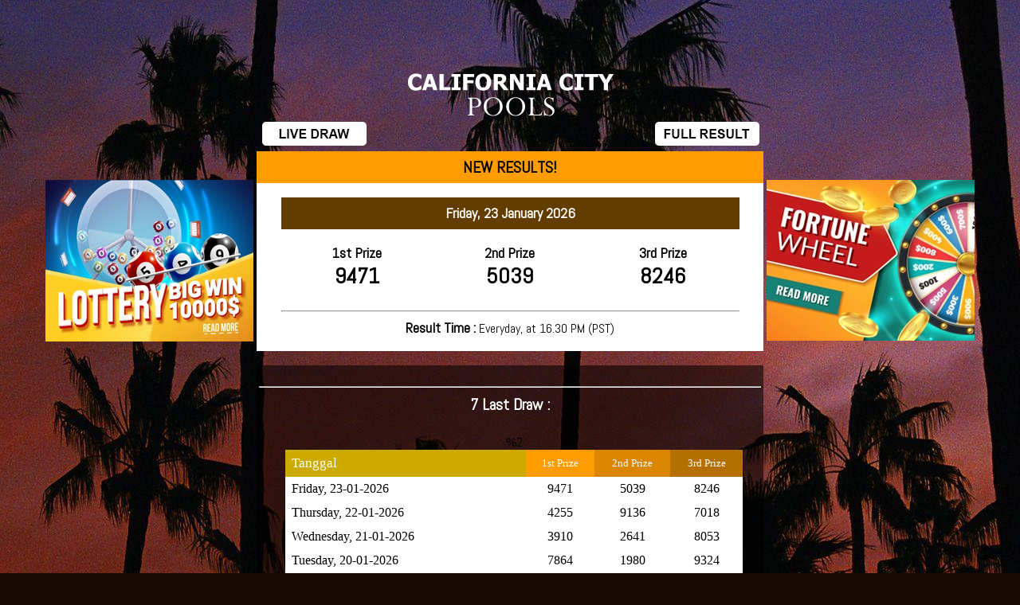

--- FILE ---
content_type: text/html; charset=UTF-8
request_url: https://californiacitypools.xyz/
body_size: 1145
content:

<!DOCTYPE html PUBLIC "-//W3C//DTD XHTML 1.0 Transitional//EN" "http://www.w3.org/TR/xhtml1/DTD/xhtml1-transitional.dtd">
<html xmlns="http://www.w3.org/1999/xhtml">

<head>
<meta http-equiv="Content-Type" content="text/html; charset=utf-8" />
<meta name="viewport" content="width=device-width, user-scalable=yes">
<title>California City Pools</title>
<meta name="Keywords" content="California Citypools, California City pools, result California City pools, keluaran California City pools" />
<meta name="Description" content="California Citypools is trusted lottery and the best company in lottery site since a long long time ago" />
<meta name="author" content="">
<link href="https://fonts.googleapis.com/css?family=Abel" rel="stylesheet"> 
<link rel="icon" href="favicon.ico">
<link href="css/styles.css" rel="stylesheet">
</head>

<body>
<table width="100%" border="0" cellspacing="0" cellpadding="0">
  <tr>
    <td align="center"><table width="1155" border="0" cellspacing="0" cellpadding="0">
      <tr>
        <td align="center" width="265">
	<table width="625" border="0" cellspacing="0" cellpadding="0">
	  <tr>
		<td valign="bottom" width="132"><a href="livedraw.php"><img src="images/link-livedraw.png" width="132" height="44" /></a></td>
		<td width="45">&nbsp;</td>
		<td valign="bottom"><a href="index.php"><img src="images/logo.png" width="270" height="190" /></a></td>
		<td width="46">&nbsp;</td>
		<td valign="bottom" width="132"><a href="full_result.php"><img src="images/link-result.png" width="132" height="44" /></a></td>
	  </tr>
	</table>
	</td>
      </tr>
      <tr>
        <td align="center" width="625"><table width="1155" border="0" cellspacing="0" cellpadding="0">
          <tr>
            <td width="265" valign="top"><br /><br />
              <a href="#"><img src="images/ads2.png" width="265" height="203" /></a></td>
            <td width="625" valign="top"><table width="625" border="0" cellspacing="0" cellpadding="0">
              <tr>
                <td align="center" bgcolor="#ff9c00" height="40"><span style="font-size:20px; color:#000"><strong>NEW RESULTS!</strong></span></td>
              </tr>
              <tr>
                <td align="center" bgcolor="#FFFFFF"><table width="625" border="0" cellspacing="0" cellpadding="0">
                  <tr>
                    <td width="25">&nbsp;</td>
                    <td width="575">&nbsp;</td>
                    <td width="25">&nbsp;</td>
                  </tr>
                  <tr>
                    <td>&nbsp;</td>
                        <td align="center" bgcolor="#633d00" height="40"><strong style="font-size:18px; color:#FFF;">Friday, 23 January 2026</strong></td>
                    <td>&nbsp;</td>
                  </tr>
                  <tr>
                    <td>&nbsp;</td>
                    <td>&nbsp;</td>
                    <td>&nbsp;</td>
                  </tr>
                  <tr>
                    <td>&nbsp;</td>
                    <td><table width="100%" border="0" cellspacing="0" cellpadding="0">
                      <tr>
                        <td width="33%" align="center">
                            <strong style="font-size:18px;">1st Prize</strong><br/>
                                <strong style="font-size:28px;">9471</strong>                        
                        </td>
                        <td width="33%" align="center">
                            <strong style="font-size:18px;">2nd Prize</strong><br/>
                                <strong style="font-size:28px;">5039</strong>                          
                        </td>
                        <td width="33%" align="center">
                            <strong style="font-size:18px;">3rd Prize</strong><br/>
                                <strong style="font-size:28px;">8246</strong>                          
                        </td>
                      </tr>
                    </table></td>
                    <td>&nbsp;</td>
                  </tr>
                  <tr>
                    <td>&nbsp;</td>
                    <td>&nbsp;</td>
                    <td>&nbsp;</td>
                  </tr>
                  <tr>
                    <td>&nbsp;</td>
                    <td align="center"><hr></td>
                    <td>&nbsp;</td>
                  </tr>
                  <tr>
                    <td>&nbsp;</td>
                    <td align="center"><strong style="font-size:18px">Result Time : </strong> <span style="font-size:16px;">Everyday, at 16.30 PM (PST)</span></td>
                    <td>&nbsp;</td>
                  </tr>
                  <tr>
                    <td>&nbsp;</td>
                    <td>&nbsp;</td>
                    <td>&nbsp;</td>
                  </tr>
                </table></td>
              </tr>
              <tr>
                <td align="center">&nbsp;</td>
              </tr>
              <tr>
                <td align="center" background="images/bg1.png"><table width="625" border="0" cellspacing="0" cellpadding="0">
                  <tr>
                    <td width="25">&nbsp;</td>
                    <td width="575">&nbsp;</td>
                    <td width="25">&nbsp;</td>
                  </tr>
                  <tr>
                    <td>&nbsp;</td>
                    <td><hr /></td>
                    <td>&nbsp;</td>
                  </tr>
                  <tr>
                    <td>&nbsp;</td>
                    <td><table width="100%" border="0" cellspacing="0" cellpadding="0">
	                </tr>
	                                      <tr>
                        <td width="40%" align="center"><strong style="color:#FFF; font-size:20px;">7 Last Draw :</strong></td>
                      </tr>
                     <tr>
    <td width="100%" <td align="center"> <iframe src="/paito.php" width="630" height="271" frameborder="0"  scrolling="No">
</iframe> </td> </tr>
                    </table></td>
                    <td>&nbsp;</td>
                  </tr>
                  <tr>
                    <td>&nbsp;</td>
                    <td>&nbsp;</td>
                    <td>&nbsp;</td>
                  </tr>
                </table></td>
              </tr>
              <tr>
                <td align="center">&nbsp;</td>
              </tr>
              <tr>
      <td width="100%" <td align="center"><h1 style="color:Yellow;"> California City Pools is one of the best lotteries to play in International Lottery </h1></td>
              </tr>
              <tr>
                <td align="center">&nbsp;</td>
              </tr>
              
              <tr>
                <td align="center">
    <strong style="color:#FFF;">© Copyright 2015 Californiacitypools.com All Rights Reserved.</strong>
	</td>
              </tr>
            </table></td>
            <td width="265" valign="top"><br /><br />
              <a href="#"><img src="images/ads1.png" width="265" height="202" /></a></td>
          </tr>
        </table></td>
      </tr>
      <tr>
        <td align="center" width="265">&nbsp;</td>
      </tr>
    </table></td>
  </tr>
  <tr>
    <td align="center">&nbsp;</td>
  </tr>
  <tr>
    <td align="center">&nbsp;</td>
  </tr>
</table>
</body>

</html>

--- FILE ---
content_type: text/html; charset=UTF-8
request_url: https://californiacitypools.xyz/paito.php
body_size: 12520
content:




<table width="625" border="0" cellspacing="0" cellpadding="0">
                  <tr>
                    <td width="25">&nbsp;</td>
                    <td width="574" align="center">&nbsp;</td>
                    <td width="26">&nbsp;</td>
                  </tr>
                  <tr>
                    <td>&nbsp;</td>
                    <td align="center">
                        <table width="574" border="0" cellspacing="0" cellpadding="0">
                          <tr>
                            <td height="34" bgcolor="#ccaa00" align="left">&nbsp;&nbsp;<span style="color:#fff; font-size:17px;">Tanggal</span></td>
                            <td bgcolor="#ff9c00" align="center"><span style="color:#FFF; font-size:13px;">1st Prize</span></td>
                            <td bgcolor="#db8600" align="center"><span style="color:#FFF; font-size:13px;">2nd Prize</span></td>
                            <td bgcolor="#b56f00" align="center"><span style="color:#FFF; font-size:13px;">3rd Prize</span></td>
                            
                            <tr>
                          <td height="30" bgcolor="#ffffff" align="left">&nbsp;&nbsp;Friday, 23-01-2026</td>
		<td bgcolor="#ffffff" align="center">9471</td>
		<td bgcolor="#ffffff" align="center">5039</td>
	 	<td bgcolor="#ffffff" align="center">8246</td>
                            
                            <tr>
                          <td height="30" bgcolor="#ffffff" align="left">&nbsp;&nbsp;Thursday, 22-01-2026</td>
		<td bgcolor="#ffffff" align="center">4255</td>
		<td bgcolor="#ffffff" align="center">9136</td>
	 	<td bgcolor="#ffffff" align="center">7018</td>
                            
                            <tr>
                          <td height="30" bgcolor="#ffffff" align="left">&nbsp;&nbsp;Wednesday, 21-01-2026</td>
		<td bgcolor="#ffffff" align="center">3910</td>
		<td bgcolor="#ffffff" align="center">2641</td>
	 	<td bgcolor="#ffffff" align="center">8053</td>
                            
                            <tr>
                          <td height="30" bgcolor="#ffffff" align="left">&nbsp;&nbsp;Tuesday, 20-01-2026</td>
		<td bgcolor="#ffffff" align="center">7864</td>
		<td bgcolor="#ffffff" align="center">1980</td>
	 	<td bgcolor="#ffffff" align="center">9324</td>
                            
                            <tr>
                          <td height="30" bgcolor="#ffffff" align="left">&nbsp;&nbsp;Monday, 19-01-2026</td>
		<td bgcolor="#ffffff" align="center">2258</td>
		<td bgcolor="#ffffff" align="center">4930</td>
	 	<td bgcolor="#ffffff" align="center">1576</td>
                            
                            <tr>
                          <td height="30" bgcolor="#ffffff" align="left">&nbsp;&nbsp;Sunday, 18-01-2026</td>
		<td bgcolor="#ffffff" align="center">1035</td>
		<td bgcolor="#ffffff" align="center">9726</td>
	 	<td bgcolor="#ffffff" align="center">5014</td>
                            
                            <tr>
                          <td height="30" bgcolor="#ffffff" align="left">&nbsp;&nbsp;Saturday, 17-01-2026</td>
		<td bgcolor="#ffffff" align="center">8976</td>
		<td bgcolor="#ffffff" align="center">2543</td>
	 	<td bgcolor="#ffffff" align="center">1065</td>
                            
                            <tr>
                          <td height="30" bgcolor="#ffffff" align="left">&nbsp;&nbsp;Friday, 16-01-2026</td>
		<td bgcolor="#ffffff" align="center">2453</td>
		<td bgcolor="#ffffff" align="center">8064</td>
	 	<td bgcolor="#ffffff" align="center">3975</td>
                            
                            <tr>
                          <td height="30" bgcolor="#ffffff" align="left">&nbsp;&nbsp;Thursday, 15-01-2026</td>
		<td bgcolor="#ffffff" align="center">1768</td>
		<td bgcolor="#ffffff" align="center">3549</td>
	 	<td bgcolor="#ffffff" align="center">0972</td>
                            
                            <tr>
                          <td height="30" bgcolor="#ffffff" align="left">&nbsp;&nbsp;Wednesday, 14-01-2026</td>
		<td bgcolor="#ffffff" align="center">2904</td>
		<td bgcolor="#ffffff" align="center">5641</td>
	 	<td bgcolor="#ffffff" align="center">3725</td>
                            
                            <tr>
                          <td height="30" bgcolor="#ffffff" align="left">&nbsp;&nbsp;Tuesday, 13-01-2026</td>
		<td bgcolor="#ffffff" align="center">4953</td>
		<td bgcolor="#ffffff" align="center">8134</td>
	 	<td bgcolor="#ffffff" align="center">2973</td>
                            
                            <tr>
                          <td height="30" bgcolor="#ffffff" align="left">&nbsp;&nbsp;Monday, 12-01-2026</td>
		<td bgcolor="#ffffff" align="center">2167</td>
		<td bgcolor="#ffffff" align="center">3950</td>
	 	<td bgcolor="#ffffff" align="center">9475</td>
                            
                            <tr>
                          <td height="30" bgcolor="#ffffff" align="left">&nbsp;&nbsp;Sunday, 11-01-2026</td>
		<td bgcolor="#ffffff" align="center">0983</td>
		<td bgcolor="#ffffff" align="center">2615</td>
	 	<td bgcolor="#ffffff" align="center">8972</td>
                            
                            <tr>
                          <td height="30" bgcolor="#ffffff" align="left">&nbsp;&nbsp;Sunday, 10-01-2026</td>
		<td bgcolor="#ffffff" align="center">0983</td>
		<td bgcolor="#ffffff" align="center">2615</td>
	 	<td bgcolor="#ffffff" align="center">8972</td>
                            
                            <tr>
                          <td height="30" bgcolor="#ffffff" align="left">&nbsp;&nbsp;Saturday, 10-01-2026</td>
		<td bgcolor="#ffffff" align="center">5647</td>
		<td bgcolor="#ffffff" align="center">9172</td>
	 	<td bgcolor="#ffffff" align="center">0864</td>
                            
                            <tr>
                          <td height="30" bgcolor="#ffffff" align="left">&nbsp;&nbsp;Friday, 09-01-2026</td>
		<td bgcolor="#ffffff" align="center">6320</td>
		<td bgcolor="#ffffff" align="center">2897</td>
	 	<td bgcolor="#ffffff" align="center">1546</td>
                            
                            <tr>
                          <td height="30" bgcolor="#ffffff" align="left">&nbsp;&nbsp;Thursday, 08-01-2026</td>
		<td bgcolor="#ffffff" align="center">0384</td>
		<td bgcolor="#ffffff" align="center">6921</td>
	 	<td bgcolor="#ffffff" align="center">2617</td>
                            
                            <tr>
                          <td height="30" bgcolor="#ffffff" align="left">&nbsp;&nbsp;Wednesday, 07-01-2026</td>
		<td bgcolor="#ffffff" align="center">5241</td>
		<td bgcolor="#ffffff" align="center">2003</td>
	 	<td bgcolor="#ffffff" align="center">6220</td>
                            
                            <tr>
                          <td height="30" bgcolor="#ffffff" align="left">&nbsp;&nbsp;Tuesday, 06-01-2026</td>
		<td bgcolor="#ffffff" align="center">6898</td>
		<td bgcolor="#ffffff" align="center">1524</td>
	 	<td bgcolor="#ffffff" align="center">3710</td>
                            
                            <tr>
                          <td height="30" bgcolor="#ffffff" align="left">&nbsp;&nbsp;Monday, 05-01-2026</td>
		<td bgcolor="#ffffff" align="center">2876</td>
		<td bgcolor="#ffffff" align="center">3180</td>
	 	<td bgcolor="#ffffff" align="center">9415</td>
                            
                            <tr>
                          <td height="30" bgcolor="#ffffff" align="left">&nbsp;&nbsp;Sunday, 04-01-2026</td>
		<td bgcolor="#ffffff" align="center">3894</td>
		<td bgcolor="#ffffff" align="center">0071</td>
	 	<td bgcolor="#ffffff" align="center">3824</td>
                            
                            <tr>
                          <td height="30" bgcolor="#ffffff" align="left">&nbsp;&nbsp;Saturday, 03-01-2026</td>
		<td bgcolor="#ffffff" align="center">4668</td>
		<td bgcolor="#ffffff" align="center">2538</td>
	 	<td bgcolor="#ffffff" align="center">1270</td>
                            
                            <tr>
                          <td height="30" bgcolor="#ffffff" align="left">&nbsp;&nbsp;Friday, 02-01-2026</td>
		<td bgcolor="#ffffff" align="center">7251</td>
		<td bgcolor="#ffffff" align="center">8416</td>
	 	<td bgcolor="#ffffff" align="center">3094</td>
                            
                            <tr>
                          <td height="30" bgcolor="#ffffff" align="left">&nbsp;&nbsp;Thursday, 01-01-2026</td>
		<td bgcolor="#ffffff" align="center">8125</td>
		<td bgcolor="#ffffff" align="center">2020</td>
	 	<td bgcolor="#ffffff" align="center">1117</td>
                            
                            <tr>
                          <td height="30" bgcolor="#ffffff" align="left">&nbsp;&nbsp;Wednesday, 31-12-2025</td>
		<td bgcolor="#ffffff" align="center">9027</td>
		<td bgcolor="#ffffff" align="center">5763</td>
	 	<td bgcolor="#ffffff" align="center">8829</td>
                            
                            <tr>
                          <td height="30" bgcolor="#ffffff" align="left">&nbsp;&nbsp;Tuesday, 30-12-2025</td>
		<td bgcolor="#ffffff" align="center">0211</td>
		<td bgcolor="#ffffff" align="center">6348</td>
	 	<td bgcolor="#ffffff" align="center">8219</td>
                            
                            <tr>
                          <td height="30" bgcolor="#ffffff" align="left">&nbsp;&nbsp;Monday, 29-12-2025</td>
		<td bgcolor="#ffffff" align="center">6654</td>
		<td bgcolor="#ffffff" align="center">2061</td>
	 	<td bgcolor="#ffffff" align="center">5948</td>
                            
                            <tr>
                          <td height="30" bgcolor="#ffffff" align="left">&nbsp;&nbsp;Sunday, 28-12-2025</td>
		<td bgcolor="#ffffff" align="center">0562</td>
		<td bgcolor="#ffffff" align="center">9229</td>
	 	<td bgcolor="#ffffff" align="center">1857</td>
                            
                            <tr>
                          <td height="30" bgcolor="#ffffff" align="left">&nbsp;&nbsp;Saturday, 27-12-2025</td>
		<td bgcolor="#ffffff" align="center">5014</td>
		<td bgcolor="#ffffff" align="center">3427</td>
	 	<td bgcolor="#ffffff" align="center">0811</td>
                            
                            <tr>
                          <td height="30" bgcolor="#ffffff" align="left">&nbsp;&nbsp;Thursday, 25-12-2025</td>
		<td bgcolor="#ffffff" align="center">3174</td>
		<td bgcolor="#ffffff" align="center">8659</td>
	 	<td bgcolor="#ffffff" align="center">0441</td>
                            
                            <tr>
                          <td height="30" bgcolor="#ffffff" align="left">&nbsp;&nbsp;Wednesday, 24-12-2025</td>
		<td bgcolor="#ffffff" align="center">7401</td>
		<td bgcolor="#ffffff" align="center">4950</td>
	 	<td bgcolor="#ffffff" align="center">6387</td>
                            
                            <tr>
                          <td height="30" bgcolor="#ffffff" align="left">&nbsp;&nbsp;Tuesday, 23-12-2025</td>
		<td bgcolor="#ffffff" align="center">9116</td>
		<td bgcolor="#ffffff" align="center">0875</td>
	 	<td bgcolor="#ffffff" align="center">2190</td>
                            
                            <tr>
                          <td height="30" bgcolor="#ffffff" align="left">&nbsp;&nbsp;Monday, 22-12-2025</td>
		<td bgcolor="#ffffff" align="center">8382</td>
		<td bgcolor="#ffffff" align="center">9879</td>
	 	<td bgcolor="#ffffff" align="center">4231</td>
                            
                            <tr>
                          <td height="30" bgcolor="#ffffff" align="left">&nbsp;&nbsp;Sunday, 21-12-2025</td>
		<td bgcolor="#ffffff" align="center">0518</td>
		<td bgcolor="#ffffff" align="center">1566</td>
	 	<td bgcolor="#ffffff" align="center">1947</td>
                            
                            <tr>
                          <td height="30" bgcolor="#ffffff" align="left">&nbsp;&nbsp;Saturday, 20-12-2025</td>
		<td bgcolor="#ffffff" align="center">2643</td>
		<td bgcolor="#ffffff" align="center">9700</td>
	 	<td bgcolor="#ffffff" align="center">5974</td>
                            
                            <tr>
                          <td height="30" bgcolor="#ffffff" align="left">&nbsp;&nbsp;Friday, 19-12-2025</td>
		<td bgcolor="#ffffff" align="center">5908</td>
		<td bgcolor="#ffffff" align="center">3721</td>
	 	<td bgcolor="#ffffff" align="center">8003</td>
                            
                            <tr>
                          <td height="30" bgcolor="#ffffff" align="left">&nbsp;&nbsp;Thursday, 18-12-2025</td>
		<td bgcolor="#ffffff" align="center">2875</td>
		<td bgcolor="#ffffff" align="center">5291</td>
	 	<td bgcolor="#ffffff" align="center">3622</td>
                            
                            <tr>
                          <td height="30" bgcolor="#ffffff" align="left">&nbsp;&nbsp;Wednesday, 17-12-2025</td>
		<td bgcolor="#ffffff" align="center">9407</td>
		<td bgcolor="#ffffff" align="center">2839</td>
	 	<td bgcolor="#ffffff" align="center">6111</td>
                            
                            <tr>
                          <td height="30" bgcolor="#ffffff" align="left">&nbsp;&nbsp;Tuesday, 16-12-2025</td>
		<td bgcolor="#ffffff" align="center">0657</td>
		<td bgcolor="#ffffff" align="center">8491</td>
	 	<td bgcolor="#ffffff" align="center">2544</td>
                            
                            <tr>
                          <td height="30" bgcolor="#ffffff" align="left">&nbsp;&nbsp;Monday, 15-12-2025</td>
		<td bgcolor="#ffffff" align="center">1010</td>
		<td bgcolor="#ffffff" align="center">9381</td>
	 	<td bgcolor="#ffffff" align="center">4572</td>
                            
                            <tr>
                          <td height="30" bgcolor="#ffffff" align="left">&nbsp;&nbsp;Sunday, 14-12-2025</td>
		<td bgcolor="#ffffff" align="center">7305</td>
		<td bgcolor="#ffffff" align="center">0314</td>
	 	<td bgcolor="#ffffff" align="center">9528</td>
                            
                            <tr>
                          <td height="30" bgcolor="#ffffff" align="left">&nbsp;&nbsp;Saturday, 13-12-2025</td>
		<td bgcolor="#ffffff" align="center">8300</td>
		<td bgcolor="#ffffff" align="center">5239</td>
	 	<td bgcolor="#ffffff" align="center">6721</td>
                            
                            <tr>
                          <td height="30" bgcolor="#ffffff" align="left">&nbsp;&nbsp;Friday, 12-12-2025</td>
		<td bgcolor="#ffffff" align="center">2451</td>
		<td bgcolor="#ffffff" align="center">9903</td>
	 	<td bgcolor="#ffffff" align="center">8642</td>
                            
                            <tr>
                          <td height="30" bgcolor="#ffffff" align="left">&nbsp;&nbsp;Thursday, 11-12-2025</td>
		<td bgcolor="#ffffff" align="center">6134</td>
		<td bgcolor="#ffffff" align="center">4592</td>
	 	<td bgcolor="#ffffff" align="center">8620</td>
                            
                            <tr>
                          <td height="30" bgcolor="#ffffff" align="left">&nbsp;&nbsp;Wednesday, 10-12-2025</td>
		<td bgcolor="#ffffff" align="center">5237</td>
		<td bgcolor="#ffffff" align="center">0834</td>
	 	<td bgcolor="#ffffff" align="center">1176</td>
                            
                            <tr>
                          <td height="30" bgcolor="#ffffff" align="left">&nbsp;&nbsp;Tuesday, 09-12-2025</td>
		<td bgcolor="#ffffff" align="center">0990</td>
		<td bgcolor="#ffffff" align="center">5486</td>
	 	<td bgcolor="#ffffff" align="center">7012</td>
                            
                            <tr>
                          <td height="30" bgcolor="#ffffff" align="left">&nbsp;&nbsp;Monday, 08-12-2025</td>
		<td bgcolor="#ffffff" align="center">4791</td>
		<td bgcolor="#ffffff" align="center">8327</td>
	 	<td bgcolor="#ffffff" align="center">4500</td>
                            
                            <tr>
                          <td height="30" bgcolor="#ffffff" align="left">&nbsp;&nbsp;Sunday, 07-12-2025</td>
		<td bgcolor="#ffffff" align="center">2748</td>
		<td bgcolor="#ffffff" align="center">0911</td>
	 	<td bgcolor="#ffffff" align="center">3452</td>
                            
                            <tr>
                          <td height="30" bgcolor="#ffffff" align="left">&nbsp;&nbsp;Saturday, 06-12-2025</td>
		<td bgcolor="#ffffff" align="center">9699</td>
		<td bgcolor="#ffffff" align="center">2784</td>
	 	<td bgcolor="#ffffff" align="center">0563</td>
                            
                            <tr>
                          <td height="30" bgcolor="#ffffff" align="left">&nbsp;&nbsp;Friday, 05-12-2025</td>
		<td bgcolor="#ffffff" align="center">3794</td>
		<td bgcolor="#ffffff" align="center">8442</td>
	 	<td bgcolor="#ffffff" align="center">2630</td>
                            
                            <tr>
                          <td height="30" bgcolor="#ffffff" align="left">&nbsp;&nbsp;Thursday, 04-12-2025</td>
		<td bgcolor="#ffffff" align="center">1081</td>
		<td bgcolor="#ffffff" align="center">9137</td>
	 	<td bgcolor="#ffffff" align="center">2252</td>
                            
                            <tr>
                          <td height="30" bgcolor="#ffffff" align="left">&nbsp;&nbsp;Wednesday, 03-12-2025</td>
		<td bgcolor="#ffffff" align="center">7007</td>
		<td bgcolor="#ffffff" align="center">5314</td>
	 	<td bgcolor="#ffffff" align="center">8629</td>
                            
                            <tr>
                          <td height="30" bgcolor="#ffffff" align="left">&nbsp;&nbsp;Tuesday, 02-12-2025</td>
		<td bgcolor="#ffffff" align="center">2814</td>
		<td bgcolor="#ffffff" align="center">6572</td>
	 	<td bgcolor="#ffffff" align="center">9046</td>
                            
                            <tr>
                          <td height="30" bgcolor="#ffffff" align="left">&nbsp;&nbsp;Monday, 01-12-2025</td>
		<td bgcolor="#ffffff" align="center">4938</td>
		<td bgcolor="#ffffff" align="center">8012</td>
	 	<td bgcolor="#ffffff" align="center">6379</td>
                            
                            <tr>
                          <td height="30" bgcolor="#ffffff" align="left">&nbsp;&nbsp;Sunday, 30-11-2025</td>
		<td bgcolor="#ffffff" align="center">5157</td>
		<td bgcolor="#ffffff" align="center">2018</td>
	 	<td bgcolor="#ffffff" align="center">1994</td>
                            
                            <tr>
                          <td height="30" bgcolor="#ffffff" align="left">&nbsp;&nbsp;Saturday, 29-11-2025</td>
		<td bgcolor="#ffffff" align="center">3791</td>
		<td bgcolor="#ffffff" align="center">4286</td>
	 	<td bgcolor="#ffffff" align="center">9360</td>
                            
                            <tr>
                          <td height="30" bgcolor="#ffffff" align="left">&nbsp;&nbsp;Friday, 28-11-2025</td>
		<td bgcolor="#ffffff" align="center">0101</td>
		<td bgcolor="#ffffff" align="center">9618</td>
	 	<td bgcolor="#ffffff" align="center">5261</td>
                            
                            <tr>
                          <td height="30" bgcolor="#ffffff" align="left">&nbsp;&nbsp;Thursday, 27-11-2025</td>
		<td bgcolor="#ffffff" align="center">6292</td>
		<td bgcolor="#ffffff" align="center">2516</td>
	 	<td bgcolor="#ffffff" align="center">9485</td>
                            
                            <tr>
                          <td height="30" bgcolor="#ffffff" align="left">&nbsp;&nbsp;Wednesday, 26-11-2025</td>
		<td bgcolor="#ffffff" align="center">4328</td>
		<td bgcolor="#ffffff" align="center">5734</td>
	 	<td bgcolor="#ffffff" align="center">9460</td>
                            
                            <tr>
                          <td height="30" bgcolor="#ffffff" align="left">&nbsp;&nbsp;Tuesday, 25-11-2025</td>
		<td bgcolor="#ffffff" align="center">1529</td>
		<td bgcolor="#ffffff" align="center">7586</td>
	 	<td bgcolor="#ffffff" align="center">3164</td>
                            
                            <tr>
                          <td height="30" bgcolor="#ffffff" align="left">&nbsp;&nbsp;Monday, 24-11-2025</td>
		<td bgcolor="#ffffff" align="center">8800</td>
		<td bgcolor="#ffffff" align="center">1327</td>
	 	<td bgcolor="#ffffff" align="center">4269</td>
                            
                            <tr>
                          <td height="30" bgcolor="#ffffff" align="left">&nbsp;&nbsp;Sunday, 23-11-2025</td>
		<td bgcolor="#ffffff" align="center">3591</td>
		<td bgcolor="#ffffff" align="center">1010</td>
	 	<td bgcolor="#ffffff" align="center">9451</td>
                            
                            <tr>
                          <td height="30" bgcolor="#ffffff" align="left">&nbsp;&nbsp;Saturday, 22-11-2025</td>
		<td bgcolor="#ffffff" align="center">2660</td>
		<td bgcolor="#ffffff" align="center">9143</td>
	 	<td bgcolor="#ffffff" align="center">8810</td>
                            
                            <tr>
                          <td height="30" bgcolor="#ffffff" align="left">&nbsp;&nbsp;Friday, 21-11-2025</td>
		<td bgcolor="#ffffff" align="center">4055</td>
		<td bgcolor="#ffffff" align="center">9470</td>
	 	<td bgcolor="#ffffff" align="center">2164</td>
                            
                            <tr>
                          <td height="30" bgcolor="#ffffff" align="left">&nbsp;&nbsp;Thursday, 20-11-2025</td>
		<td bgcolor="#ffffff" align="center">5265</td>
		<td bgcolor="#ffffff" align="center">3420</td>
	 	<td bgcolor="#ffffff" align="center">7548</td>
                            
                            <tr>
                          <td height="30" bgcolor="#ffffff" align="left">&nbsp;&nbsp;Wednesday, 19-11-2025</td>
		<td bgcolor="#ffffff" align="center">7922</td>
		<td bgcolor="#ffffff" align="center">6457</td>
	 	<td bgcolor="#ffffff" align="center">2386</td>
                            
                            <tr>
                          <td height="30" bgcolor="#ffffff" align="left">&nbsp;&nbsp;Tuesday, 18-11-2025</td>
		<td bgcolor="#ffffff" align="center">4125</td>
		<td bgcolor="#ffffff" align="center">3389</td>
	 	<td bgcolor="#ffffff" align="center">2010</td>
                            
                            <tr>
                          <td height="30" bgcolor="#ffffff" align="left">&nbsp;&nbsp;Monday, 17-11-2025</td>
		<td bgcolor="#ffffff" align="center">7547</td>
		<td bgcolor="#ffffff" align="center">2491</td>
	 	<td bgcolor="#ffffff" align="center">1077</td>
                            
                            <tr>
                          <td height="30" bgcolor="#ffffff" align="left">&nbsp;&nbsp;Sunday, 16-11-2025</td>
		<td bgcolor="#ffffff" align="center">3891</td>
		<td bgcolor="#ffffff" align="center">5464</td>
	 	<td bgcolor="#ffffff" align="center">3120</td>
                            
                            <tr>
                          <td height="30" bgcolor="#ffffff" align="left">&nbsp;&nbsp;Saturday, 15-11-2025</td>
		<td bgcolor="#ffffff" align="center">3592</td>
		<td bgcolor="#ffffff" align="center">4875</td>
	 	<td bgcolor="#ffffff" align="center">2451</td>
                            
                            <tr>
                          <td height="30" bgcolor="#ffffff" align="left">&nbsp;&nbsp;Friday, 14-11-2025</td>
		<td bgcolor="#ffffff" align="center">2635</td>
		<td bgcolor="#ffffff" align="center">4920</td>
	 	<td bgcolor="#ffffff" align="center">6974</td>
                            
                            <tr>
                          <td height="30" bgcolor="#ffffff" align="left">&nbsp;&nbsp;Thursday, 13-11-2025</td>
		<td bgcolor="#ffffff" align="center">3791</td>
		<td bgcolor="#ffffff" align="center">2582</td>
	 	<td bgcolor="#ffffff" align="center">4967</td>
                            
                            <tr>
                          <td height="30" bgcolor="#ffffff" align="left">&nbsp;&nbsp;Wednesday, 12-11-2025</td>
		<td bgcolor="#ffffff" align="center">9513</td>
		<td bgcolor="#ffffff" align="center">6251</td>
	 	<td bgcolor="#ffffff" align="center">8450</td>
                            
                            <tr>
                          <td height="30" bgcolor="#ffffff" align="left">&nbsp;&nbsp;Tuesday, 11-11-2025</td>
		<td bgcolor="#ffffff" align="center">1221</td>
		<td bgcolor="#ffffff" align="center">2943</td>
	 	<td bgcolor="#ffffff" align="center">5040</td>
                            
                            <tr>
                          <td height="30" bgcolor="#ffffff" align="left">&nbsp;&nbsp;Monday, 10-11-2025</td>
		<td bgcolor="#ffffff" align="center">4015</td>
		<td bgcolor="#ffffff" align="center">2291</td>
	 	<td bgcolor="#ffffff" align="center">0713</td>
                            
                            <tr>
                          <td height="30" bgcolor="#ffffff" align="left">&nbsp;&nbsp;Sunday, 09-11-2025</td>
		<td bgcolor="#ffffff" align="center">0110</td>
		<td bgcolor="#ffffff" align="center">3267</td>
	 	<td bgcolor="#ffffff" align="center">5451</td>
                            
                            <tr>
                          <td height="30" bgcolor="#ffffff" align="left">&nbsp;&nbsp;Saturday, 08-11-2025</td>
		<td bgcolor="#ffffff" align="center">6666</td>
		<td bgcolor="#ffffff" align="center">4691</td>
	 	<td bgcolor="#ffffff" align="center">3720</td>
                            
                             <tr>
                          <td height="30" bgcolor="#ffffff" align="left">&nbsp;&nbsp;Friday, 07-11-2025</td>
		<td bgcolor="#ffffff" align="center">0254</td>
		<td bgcolor="#ffffff" align="center">1028</td>
	 	<td bgcolor="#ffffff" align="center">3591</td>
                            
                            <tr>
                          <td height="30" bgcolor="#ffffff" align="left">&nbsp;&nbsp;Thursday, 06-11-2025</td>
		<td bgcolor="#ffffff" align="center">6127</td>
		<td bgcolor="#ffffff" align="center">9531</td>
	 	<td bgcolor="#ffffff" align="center">1870</td>
                            
                            <tr>
                          <td height="30" bgcolor="#ffffff" align="left">&nbsp;&nbsp;Wednesday, 05-11-2025</td>
		<td bgcolor="#ffffff" align="center">1424</td>
		<td bgcolor="#ffffff" align="center">6152</td>
	 	<td bgcolor="#ffffff" align="center">4380</td>
                            
                            <tr>
                          <td height="30" bgcolor="#ffffff" align="left">&nbsp;&nbsp;Tuesday, 04-11-2025</td>
		<td bgcolor="#ffffff" align="center">8291</td>
		<td bgcolor="#ffffff" align="center">3214</td>
	 	<td bgcolor="#ffffff" align="center">0903</td>
                            
                            <tr>
                          <td height="30" bgcolor="#ffffff" align="left">&nbsp;&nbsp;Monday, 03-11-2025</td>
		<td bgcolor="#ffffff" align="center">2437</td>
		<td bgcolor="#ffffff" align="center">8182</td>
	 	<td bgcolor="#ffffff" align="center">9760</td>
                            
                            <tr>
                          <td height="30" bgcolor="#ffffff" align="left">&nbsp;&nbsp;Sunday, 02-11-2025</td>
		<td bgcolor="#ffffff" align="center">2350</td>
		<td bgcolor="#ffffff" align="center">6598</td>
	 	<td bgcolor="#ffffff" align="center">1041</td>
                            
                            <tr>
                          <td height="30" bgcolor="#ffffff" align="left">&nbsp;&nbsp;Saturday, 01-11-2025</td>
		<td bgcolor="#ffffff" align="center">6931</td>
		<td bgcolor="#ffffff" align="center">8652</td>
	 	<td bgcolor="#ffffff" align="center">1077</td>
                            
                            <tr>
                          <td height="30" bgcolor="#ffffff" align="left">&nbsp;&nbsp;Friday, 31-10-2025</td>
		<td bgcolor="#ffffff" align="center">2945</td>
		<td bgcolor="#ffffff" align="center">6130</td>
	 	<td bgcolor="#ffffff" align="center">9478</td>
                            
                            <tr>
                          <td height="30" bgcolor="#ffffff" align="left">&nbsp;&nbsp;Thursday, 30-10-2025</td>
		<td bgcolor="#ffffff" align="center">6837</td>
		<td bgcolor="#ffffff" align="center">2455</td>
	 	<td bgcolor="#ffffff" align="center">9103</td>
                            
                            
                            <tr>
                          <td height="30" bgcolor="#ffffff" align="left">&nbsp;&nbsp;Wednesday, 29-10-2025</td>
		<td bgcolor="#ffffff" align="center">9403</td>
		<td bgcolor="#ffffff" align="center">2688</td>
	 	<td bgcolor="#ffffff" align="center">1579</td>
                            
                            <tr>
                          <td height="30" bgcolor="#ffffff" align="left">&nbsp;&nbsp;Tuesday, 28-10-2025</td>
		<td bgcolor="#ffffff" align="center">2679</td>
		<td bgcolor="#ffffff" align="center">7451</td>
	 	<td bgcolor="#ffffff" align="center">8360</td>
                            
                            <tr>
                          <td height="30" bgcolor="#ffffff" align="left">&nbsp;&nbsp;Monday, 27-10-2025</td>
		<td bgcolor="#ffffff" align="center">4581</td>
		<td bgcolor="#ffffff" align="center">7293</td>
	 	<td bgcolor="#ffffff" align="center">6452</td>
                            
                            <tr>
                          <td height="30" bgcolor="#ffffff" align="left">&nbsp;&nbsp;Sunday, 26-10-2025</td>
		<td bgcolor="#ffffff" align="center">2977</td>
		<td bgcolor="#ffffff" align="center">1630</td>
	 	<td bgcolor="#ffffff" align="center">4852</td>
                            
                            <tr>
                          <td height="30" bgcolor="#ffffff" align="left">&nbsp;&nbsp;Saturday, 25-10-2025</td>
		<td bgcolor="#ffffff" align="center">6487</td>
		<td bgcolor="#ffffff" align="center">0529</td>
	 	<td bgcolor="#ffffff" align="center">1734</td>
                            
                            <tr>
                          <td height="30" bgcolor="#ffffff" align="left">&nbsp;&nbsp;Friday, 24-10-2025</td>
		<td bgcolor="#ffffff" align="center">9105</td>
		<td bgcolor="#ffffff" align="center">2687</td>
	 	<td bgcolor="#ffffff" align="center">3491</td>
                            
                            <tr>
                          <td height="30" bgcolor="#ffffff" align="left">&nbsp;&nbsp;Thursday, 23-10-2025</td>
		<td bgcolor="#ffffff" align="center">3746</td>
		<td bgcolor="#ffffff" align="center">2530</td>
	 	<td bgcolor="#ffffff" align="center">8194</td>
                            
                            <tr>
                          <td height="30" bgcolor="#ffffff" align="left">&nbsp;&nbsp;Wednesday, 22-10-2025</td>
		<td bgcolor="#ffffff" align="center">9582</td>
		<td bgcolor="#ffffff" align="center">1647</td>
	 	<td bgcolor="#ffffff" align="center">0235</td>
                            
                            <tr>
                          <td height="30" bgcolor="#ffffff" align="left">&nbsp;&nbsp;Tuesday, 21-10-2025</td>
		<td bgcolor="#ffffff" align="center">4873</td>
		<td bgcolor="#ffffff" align="center">9051</td>
	 	<td bgcolor="#ffffff" align="center">2670</td>
                            
                            <tr>
                          <td height="30" bgcolor="#ffffff" align="left">&nbsp;&nbsp;Monday, 20-10-2025</td>
		<td bgcolor="#ffffff" align="center">5131</td>
		<td bgcolor="#ffffff" align="center">9746</td>
	 	<td bgcolor="#ffffff" align="center">2518</td>
                            
                            <tr>
                          <td height="30" bgcolor="#ffffff" align="left">&nbsp;&nbsp;Sunday, 19-10-2025</td>
		<td bgcolor="#ffffff" align="center">6827</td>
		<td bgcolor="#ffffff" align="center">3589</td>
	 	<td bgcolor="#ffffff" align="center">5476</td>
                            
                            <tr>
                          <td height="30" bgcolor="#ffffff" align="left">&nbsp;&nbsp;Saturday, 18-10-2025</td>
		<td bgcolor="#ffffff" align="center">4910</td>
		<td bgcolor="#ffffff" align="center">5273</td>
	 	<td bgcolor="#ffffff" align="center">5608</td>
                            
                            <tr>
                          <td height="30" bgcolor="#ffffff" align="left">&nbsp;&nbsp;Friday, 17-10-2025</td>
		<td bgcolor="#ffffff" align="center">8057</td>
		<td bgcolor="#ffffff" align="center">6391</td>
	 	<td bgcolor="#ffffff" align="center">2564</td>
                            
                            <tr>
                          <td height="30" bgcolor="#ffffff" align="left">&nbsp;&nbsp;Thursday, 16-10-2025</td>
		<td bgcolor="#ffffff" align="center">1934</td>
		<td bgcolor="#ffffff" align="center">7358</td>
	 	<td bgcolor="#ffffff" align="center">0246</td>
                            
                            <tr>
                          <td height="30" bgcolor="#ffffff" align="left">&nbsp;&nbsp;Wednesday, 15-10-2025</td>
		<td bgcolor="#ffffff" align="center">5070</td>
		<td bgcolor="#ffffff" align="center">9701</td>
	 	<td bgcolor="#ffffff" align="center">0854</td>
                            
                            <tr>
                          <td height="30" bgcolor="#ffffff" align="left">&nbsp;&nbsp;Tuesday, 14-10-2025</td>
		<td bgcolor="#ffffff" align="center">2614</td>
		<td bgcolor="#ffffff" align="center">8970</td>
	 	<td bgcolor="#ffffff" align="center">5348</td>
                            
                            <tr>
                          <td height="30" bgcolor="#ffffff" align="left">&nbsp;&nbsp;Monday, 13-10-2025</td>
		<td bgcolor="#ffffff" align="center">5791</td>
		<td bgcolor="#ffffff" align="center">6451</td>
	 	<td bgcolor="#ffffff" align="center">2790</td>
                            
                            <tr>
                          <td height="30" bgcolor="#ffffff" align="left">&nbsp;&nbsp;Sunday, 12-10-2025</td>
		<td bgcolor="#ffffff" align="center">6482</td>
		<td bgcolor="#ffffff" align="center">9037</td>
	 	<td bgcolor="#ffffff" align="center">5190</td>
                            
                            <tr>
                          <td height="30" bgcolor="#ffffff" align="left">&nbsp;&nbsp;Saturday, 11-10-2025</td>
		<td bgcolor="#ffffff" align="center">9731</td>
		<td bgcolor="#ffffff" align="center">2503</td>
	 	<td bgcolor="#ffffff" align="center">7149</td>
                            
                            <tr>
                          <td height="30" bgcolor="#ffffff" align="left">&nbsp;&nbsp;Friday, 10-10-2025</td>
		<td bgcolor="#ffffff" align="center">8906</td>
		<td bgcolor="#ffffff" align="center">3575</td>
	 	<td bgcolor="#ffffff" align="center">9184</td>
                            
                            <tr>
                          <td height="30" bgcolor="#ffffff" align="left">&nbsp;&nbsp;Thursday, 09-10-2025</td>
		<td bgcolor="#ffffff" align="center">4389</td>
		<td bgcolor="#ffffff" align="center">5127</td>
	 	<td bgcolor="#ffffff" align="center">0648</td>
                            
                            <tr>
                          <td height="30" bgcolor="#ffffff" align="left">&nbsp;&nbsp;Wednesday, 08-10-2025</td>
		<td bgcolor="#ffffff" align="center">9702</td>
		<td bgcolor="#ffffff" align="center">5388</td>
	 	<td bgcolor="#ffffff" align="center">6121</td>
                            
                            <tr>
                          <td height="30" bgcolor="#ffffff" align="left">&nbsp;&nbsp;Tuesday, 07-10-2025</td>
		<td bgcolor="#ffffff" align="center">6153</td>
		<td bgcolor="#ffffff" align="center">9024</td>
	 	<td bgcolor="#ffffff" align="center">8346</td>
                            
                            <tr>
                          <td height="30" bgcolor="#ffffff" align="left">&nbsp;&nbsp;Monday, 06-10-2025</td>
		<td bgcolor="#ffffff" align="center">4757</td>
		<td bgcolor="#ffffff" align="center">9346</td>
	 	<td bgcolor="#ffffff" align="center">8015</td>
                            
                            <tr>
                          <td height="30" bgcolor="#ffffff" align="left">&nbsp;&nbsp;Sunday, 05-10-2025</td>
		<td bgcolor="#ffffff" align="center">9703</td>
		<td bgcolor="#ffffff" align="center">4610</td>
	 	<td bgcolor="#ffffff" align="center">3258</td>
                            
                            <tr>
                          <td height="30" bgcolor="#ffffff" align="left">&nbsp;&nbsp;Saturday, 04-10-2025</td>
		<td bgcolor="#ffffff" align="center">2167</td>
		<td bgcolor="#ffffff" align="center">0581</td>
	 	<td bgcolor="#ffffff" align="center">8963</td>
                            
                            <tr>
                          <td height="30" bgcolor="#ffffff" align="left">&nbsp;&nbsp;Friday, 03-10-2025</td>
		<td bgcolor="#ffffff" align="center">2034</td>
		<td bgcolor="#ffffff" align="center">7541</td>
	 	<td bgcolor="#ffffff" align="center">9463</td>
                            
                            <tr>
                          <td height="30" bgcolor="#ffffff" align="left">&nbsp;&nbsp;Thursday, 02-10-2025</td>
		<td bgcolor="#ffffff" align="center">2397</td>
		<td bgcolor="#ffffff" align="center">5921</td>
	 	<td bgcolor="#ffffff" align="center">6549</td>
                            
                            <tr>
                          <td height="30" bgcolor="#ffffff" align="left">&nbsp;&nbsp;Wednesday, 01-10-2025</td>
		<td bgcolor="#ffffff" align="center">2397</td>
		<td bgcolor="#ffffff" align="center">5921</td>
	 	<td bgcolor="#ffffff" align="center">6549</td>
                            
                            <tr>
                          <td height="30" bgcolor="#ffffff" align="left">&nbsp;&nbsp;Tuesday, 30-09-2025</td>
		<td bgcolor="#ffffff" align="center">5578</td>
		<td bgcolor="#ffffff" align="center">5493</td>
	 	<td bgcolor="#ffffff" align="center">8231</td>
                            
                        
                            <tr>
                          <td height="30" bgcolor="#ffffff" align="left">&nbsp;&nbsp;Monday, 29-09-2025</td>
		<td bgcolor="#ffffff" align="center">9271</td>
		<td bgcolor="#ffffff" align="center">2761</td>
	 	<td bgcolor="#ffffff" align="center">7478</td>
                            
                            <tr>
                          <td height="30" bgcolor="#ffffff" align="left">&nbsp;&nbsp;Sunday, 28-09-2025</td>
		<td bgcolor="#ffffff" align="center">3356</td>
		<td bgcolor="#ffffff" align="center">8947</td>
	 	<td bgcolor="#ffffff" align="center">2651</td>
                            
                            <tr>
                          <td height="30" bgcolor="#ffffff" align="left">&nbsp;&nbsp;Saturday, 27-09-2025</td>
		<td bgcolor="#ffffff" align="center">0983</td>
		<td bgcolor="#ffffff" align="center">2467</td>
	 	<td bgcolor="#ffffff" align="center">3519</td>
                            
                            <tr>
                          <td height="30" bgcolor="#ffffff" align="left">&nbsp;&nbsp;Friday, 26-09-2025</td>
		<td bgcolor="#ffffff" align="center">4226</td>
		<td bgcolor="#ffffff" align="center">3019</td>
	 	<td bgcolor="#ffffff" align="center">8645</td>
                            
                            <tr>
                          <td height="30" bgcolor="#ffffff" align="left">&nbsp;&nbsp;Thursday, 25-09-2025</td>
		<td bgcolor="#ffffff" align="center">2831</td>
		<td bgcolor="#ffffff" align="center">8676</td>
	 	<td bgcolor="#ffffff" align="center">2975</td>
                            
                            <tr>
                          <td height="30" bgcolor="#ffffff" align="left">&nbsp;&nbsp;Wednesday, 24-09-2025</td>
		<td bgcolor="#ffffff" align="center">2870</td>
		<td bgcolor="#ffffff" align="center">2463</td>
	 	<td bgcolor="#ffffff" align="center">3568</td>
                            
                            <tr>
                          <td height="30" bgcolor="#ffffff" align="left">&nbsp;&nbsp;Tuesday, 23-09-2025</td>
		<td bgcolor="#ffffff" align="center">2870</td>
		<td bgcolor="#ffffff" align="center">2463</td>
	 	<td bgcolor="#ffffff" align="center">3568</td>
                            
                            <tr>
                          <td height="30" bgcolor="#ffffff" align="left">&nbsp;&nbsp;Monday, 22-09-2025</td>
		<td bgcolor="#ffffff" align="center">6049</td>
		<td bgcolor="#ffffff" align="center">8356</td>
	 	<td bgcolor="#ffffff" align="center">7120</td>
                            
                            <tr>
                          <td height="30" bgcolor="#ffffff" align="left">&nbsp;&nbsp;Sunday, 21-09-2025</td>
		<td bgcolor="#ffffff" align="center">2519</td>
		<td bgcolor="#ffffff" align="center">4048</td>
	 	<td bgcolor="#ffffff" align="center">2673</td>
                            
                            <tr>
                          <td height="30" bgcolor="#ffffff" align="left">&nbsp;&nbsp;Saturday, 20-09-2025</td>
		<td bgcolor="#ffffff" align="center">6380</td>
		<td bgcolor="#ffffff" align="center">3175</td>
	 	<td bgcolor="#ffffff" align="center">5647</td>
                            
                            <tr>
                          <td height="30" bgcolor="#ffffff" align="left">&nbsp;&nbsp;Friday, 19-09-2025</td>
		<td bgcolor="#ffffff" align="center">5129</td>
		<td bgcolor="#ffffff" align="center">7490</td>
	 	<td bgcolor="#ffffff" align="center">4743</td>
                            
                            <tr>
                          <td height="30" bgcolor="#ffffff" align="left">&nbsp;&nbsp;Thursday, 18-09-2025</td>
		<td bgcolor="#ffffff" align="center">0436</td>
		<td bgcolor="#ffffff" align="center">3712</td>
	 	<td bgcolor="#ffffff" align="center">5088</td>
                            
                            <tr>
                          <td height="30" bgcolor="#ffffff" align="left">&nbsp;&nbsp;Wednesday, 17-09-2025</td>
		<td bgcolor="#ffffff" align="center">2891</td>
		<td bgcolor="#ffffff" align="center">8685</td>
	 	<td bgcolor="#ffffff" align="center">0137</td>
                            
                            <tr>
                          <td height="30" bgcolor="#ffffff" align="left">&nbsp;&nbsp;Tuesday, 16-09-2025</td>
		<td bgcolor="#ffffff" align="center">5647</td>
		<td bgcolor="#ffffff" align="center">9430</td>
	 	<td bgcolor="#ffffff" align="center">2461</td>
                            
                            <tr>
                          <td height="30" bgcolor="#ffffff" align="left">&nbsp;&nbsp;Monday, 15-09-2025</td>
		<td bgcolor="#ffffff" align="center">4283</td>
		<td bgcolor="#ffffff" align="center">6931</td>
	 	<td bgcolor="#ffffff" align="center">9876</td>
                            
                            <tr>
                          <td height="30" bgcolor="#ffffff" align="left">&nbsp;&nbsp;Sunday, 14-09-2025</td>
		<td bgcolor="#ffffff" align="center">5497</td>
		<td bgcolor="#ffffff" align="center">0553</td>
	 	<td bgcolor="#ffffff" align="center">6321</td>
                            
                            <tr>
                          <td height="30" bgcolor="#ffffff" align="left">&nbsp;&nbsp;Saturday, 13-09-2025</td>
		<td bgcolor="#ffffff" align="center">8201</td>
		<td bgcolor="#ffffff" align="center">2703</td>
	 	<td bgcolor="#ffffff" align="center">6347</td>
                            
                            <tr>
                          <td height="30" bgcolor="#ffffff" align="left">&nbsp;&nbsp;Friday, 12-09-2025</td>
		<td bgcolor="#ffffff" align="center">6574</td>
		<td bgcolor="#ffffff" align="center">3839</td>
	 	<td bgcolor="#ffffff" align="center">9452</td>
                            
                            <tr>
                          <td height="30" bgcolor="#ffffff" align="left">&nbsp;&nbsp;Thursday, 11-09-2025</td>
		<td bgcolor="#ffffff" align="center">6982</td>
		<td bgcolor="#ffffff" align="center">7143</td>
	 	<td bgcolor="#ffffff" align="center">9087</td>
                            
                            <tr>
                          <td height="30" bgcolor="#ffffff" align="left">&nbsp;&nbsp;Wednesday, 10-09-2025</td>
		<td bgcolor="#ffffff" align="center">0561</td>
		<td bgcolor="#ffffff" align="center">5982</td>
	 	<td bgcolor="#ffffff" align="center">9785</td>
                            
                            <tr>
                          <td height="30" bgcolor="#ffffff" align="left">&nbsp;&nbsp;Tuesday, 09-09-2025</td>
		<td bgcolor="#ffffff" align="center">8472</td>
		<td bgcolor="#ffffff" align="center">2455</td>
	 	<td bgcolor="#ffffff" align="center">0329</td>
                            
                            <tr>
                          <td height="30" bgcolor="#ffffff" align="left">&nbsp;&nbsp;Monday, 08-09-2025</td>
		<td bgcolor="#ffffff" align="center">3609</td>
		<td bgcolor="#ffffff" align="center">5216</td>
	 	<td bgcolor="#ffffff" align="center">0199</td>
                            
                            <tr>
                          <td height="30" bgcolor="#ffffff" align="left">&nbsp;&nbsp;Sunday, 07-09-2025</td>
		<td bgcolor="#ffffff" align="center">8888</td>
		<td bgcolor="#ffffff" align="center">5039</td>
	 	<td bgcolor="#ffffff" align="center">7642</td>
                            
                            <tr>
                          <td height="30" bgcolor="#ffffff" align="left">&nbsp;&nbsp;Saturday, 06-09-2025</td>
		<td bgcolor="#ffffff" align="center">2574</td>
		<td bgcolor="#ffffff" align="center">5380</td>
	 	<td bgcolor="#ffffff" align="center">9641</td>
                            
                            <tr>
                          <td height="30" bgcolor="#ffffff" align="left">&nbsp;&nbsp;Friday, 05-09-2025</td>
		<td bgcolor="#ffffff" align="center">4331</td>
		<td bgcolor="#ffffff" align="center">7960</td>
	 	<td bgcolor="#ffffff" align="center">2817</td>
                            
                            <tr>
                          <td height="30" bgcolor="#ffffff" align="left">&nbsp;&nbsp;Thursday, 04-09-2025</td>
		<td bgcolor="#ffffff" align="center">6957</td>
		<td bgcolor="#ffffff" align="center">0248</td>
	 	<td bgcolor="#ffffff" align="center">3705</td>
                            
                            <tr>
                          <td height="30" bgcolor="#ffffff" align="left">&nbsp;&nbsp;Wednesday, 03-09-2025</td>
		<td bgcolor="#ffffff" align="center">0238</td>
		<td bgcolor="#ffffff" align="center">8153</td>
	 	<td bgcolor="#ffffff" align="center">7694</td>
                            
                             <tr>
                          <td height="30" bgcolor="#ffffff" align="left">&nbsp;&nbsp;Tuesday, 02-09-2025</td>
		<td bgcolor="#ffffff" align="center">2850</td>
		<td bgcolor="#ffffff" align="center">2021</td>
	 	<td bgcolor="#ffffff" align="center">4150</td>
                            
                            <tr>
                          <td height="30" bgcolor="#ffffff" align="left">&nbsp;&nbsp;Monday, 01-09-2025</td>
		<td bgcolor="#ffffff" align="center">5691</td>
		<td bgcolor="#ffffff" align="center">9870</td>
	 	<td bgcolor="#ffffff" align="center">3516</td>
                            
                            <tr>
                          <td height="30" bgcolor="#ffffff" align="left">&nbsp;&nbsp;Sunday, 31-08-2025</td>
		<td bgcolor="#ffffff" align="center">1498</td>
		<td bgcolor="#ffffff" align="center">9634</td>
	 	<td bgcolor="#ffffff" align="center">7808</td>
                            
                            <tr>
                          <td height="30" bgcolor="#ffffff" align="left">&nbsp;&nbsp;Saturday, 30-08-2025</td>
		<td bgcolor="#ffffff" align="center">4984</td>
		<td bgcolor="#ffffff" align="center">6357</td>
	 	<td bgcolor="#ffffff" align="center">1807</td>
                            
                            <tr>
                          <td height="30" bgcolor="#ffffff" align="left">&nbsp;&nbsp;Friday, 29-08-2025</td>
		<td bgcolor="#ffffff" align="center">3098</td>
		<td bgcolor="#ffffff" align="center">2764</td>
	 	<td bgcolor="#ffffff" align="center">9467</td>
                            
                            <tr>
                          <td height="30" bgcolor="#ffffff" align="left">&nbsp;&nbsp;Thursday, 28-08-2025</td>
		<td bgcolor="#ffffff" align="center">1435</td>
		<td bgcolor="#ffffff" align="center">9802</td>
	 	<td bgcolor="#ffffff" align="center">1678</td>
                            
                            <tr>
                          <td height="30" bgcolor="#ffffff" align="left">&nbsp;&nbsp;Wednesday, 27-08-2025</td>
		<td bgcolor="#ffffff" align="center">4540</td>
		<td bgcolor="#ffffff" align="center">1384</td>
	 	<td bgcolor="#ffffff" align="center">8376</td>
                            
                            <tr>
                          <td height="30" bgcolor="#ffffff" align="left">&nbsp;&nbsp;Tuesday, 26-08-2025</td>
		<td bgcolor="#ffffff" align="center">8464</td>
		<td bgcolor="#ffffff" align="center">3405</td>
	 	<td bgcolor="#ffffff" align="center">9127</td>
                            
                            <tr>
                          <td height="30" bgcolor="#ffffff" align="left">&nbsp;&nbsp;Monday, 25-08-2025</td>
		<td bgcolor="#ffffff" align="center">4983</td>
		<td bgcolor="#ffffff" align="center">0136</td>
	 	<td bgcolor="#ffffff" align="center">5890</td>
                            
                            <tr>
                          <td height="30" bgcolor="#ffffff" align="left">&nbsp;&nbsp;Sunday, 24-08-2025</td>
		<td bgcolor="#ffffff" align="center">8961</td>
		<td bgcolor="#ffffff" align="center">9858</td>
	 	<td bgcolor="#ffffff" align="center">4312</td>
                            
                            <tr>
                          <td height="30" bgcolor="#ffffff" align="left">&nbsp;&nbsp;Saturday, 23-08-2025</td>
		<td bgcolor="#ffffff" align="center">6327</td>
		<td bgcolor="#ffffff" align="center">4815</td>
	 	<td bgcolor="#ffffff" align="center">5890</td>
                            
                            <tr>
                          <td height="30" bgcolor="#ffffff" align="left">&nbsp;&nbsp;Friday, 22-08-2025</td>
		<td bgcolor="#ffffff" align="center">4861</td>
		<td bgcolor="#ffffff" align="center">2794</td>
	 	<td bgcolor="#ffffff" align="center">3187</td>
                            
                            <tr>
                          <td height="30" bgcolor="#ffffff" align="left">&nbsp;&nbsp;Thursday, 21-08-2025</td>
		<td bgcolor="#ffffff" align="center">6284</td>
		<td bgcolor="#ffffff" align="center">4861</td>
	 	<td bgcolor="#ffffff" align="center">8793</td>
                            
                            <tr>
                          <td height="30" bgcolor="#ffffff" align="left">&nbsp;&nbsp;Wednesday, 20-08-2025</td>
		<td bgcolor="#ffffff" align="center">7458</td>
		<td bgcolor="#ffffff" align="center">2564</td>
	 	<td bgcolor="#ffffff" align="center">1895</td>
                            
                            <tr>
                          <td height="30" bgcolor="#ffffff" align="left">&nbsp;&nbsp;Tuesday, 19-08-2025</td>
		<td bgcolor="#ffffff" align="center">5462</td>
		<td bgcolor="#ffffff" align="center">7831</td>
	 	<td bgcolor="#ffffff" align="center">9857</td>
                            
                            <tr>
                          <td height="30" bgcolor="#ffffff" align="left">&nbsp;&nbsp;Monday, 18-08-2025</td>
		<td bgcolor="#ffffff" align="center">6000</td>
		<td bgcolor="#ffffff" align="center">1329</td>
	 	<td bgcolor="#ffffff" align="center">0843</td>
                            
                            <tr>
                          <td height="30" bgcolor="#ffffff" align="left">&nbsp;&nbsp;Sunday, 17-08-2025</td>
		<td bgcolor="#ffffff" align="center">7832</td>
		<td bgcolor="#ffffff" align="center">3654</td>
	 	<td bgcolor="#ffffff" align="center">8601</td>
                            
                            <tr>
                          <td height="30" bgcolor="#ffffff" align="left">&nbsp;&nbsp;Saturday, 16-08-2025</td>
		<td bgcolor="#ffffff" align="center">1642</td>
		<td bgcolor="#ffffff" align="center">5871</td>
	 	<td bgcolor="#ffffff" align="center">9124</td>
                            
                            <tr>
                          <td height="30" bgcolor="#ffffff" align="left">&nbsp;&nbsp;Friday, 15-08-2025</td>
		<td bgcolor="#ffffff" align="center">8989</td>
		<td bgcolor="#ffffff" align="center">2950</td>
	 	<td bgcolor="#ffffff" align="center">3846</td>
                            
                            <tr>
                          <td height="30" bgcolor="#ffffff" align="left">&nbsp;&nbsp;Thursday, 14-08-2025</td>
		<td bgcolor="#ffffff" align="center">5454</td>
		<td bgcolor="#ffffff" align="center">2635</td>
	 	<td bgcolor="#ffffff" align="center">1010</td>
                            
                            <tr>
                          <td height="30" bgcolor="#ffffff" align="left">&nbsp;&nbsp;Wednesday, 13-08-2025</td>
		<td bgcolor="#ffffff" align="center">5874</td>
		<td bgcolor="#ffffff" align="center">0041</td>
	 	<td bgcolor="#ffffff" align="center">2593</td>
                            
                            <tr>
                          <td height="30" bgcolor="#ffffff" align="left">&nbsp;&nbsp;Tuesday, 12-08-2025</td>
		<td bgcolor="#ffffff" align="center">1212</td>
		<td bgcolor="#ffffff" align="center">5986</td>
	 	<td bgcolor="#ffffff" align="center">3562</td>
                            
                            <tr>
                          <td height="30" bgcolor="#ffffff" align="left">&nbsp;&nbsp;Monday, 11-08-2025</td>
		<td bgcolor="#ffffff" align="center">5847</td>
		<td bgcolor="#ffffff" align="center">0321</td>
	 	<td bgcolor="#ffffff" align="center">6456</td>
                            
                            <tr>
                          <td height="30" bgcolor="#ffffff" align="left">&nbsp;&nbsp;Sunday, 10-08-2025</td>
		<td bgcolor="#ffffff" align="center">2179</td>
		<td bgcolor="#ffffff" align="center">8034</td>
	 	<td bgcolor="#ffffff" align="center">5861</td>
                            
                            <tr>
                          <td height="30" bgcolor="#ffffff" align="left">&nbsp;&nbsp;Saturday, 09-08-2025</td>
		<td bgcolor="#ffffff" align="center">6823</td>
		<td bgcolor="#ffffff" align="center">9140</td>
	 	<td bgcolor="#ffffff" align="center">5738</td>
                            
                            <tr>
                          <td height="30" bgcolor="#ffffff" align="left">&nbsp;&nbsp;Friday, 08-08-2025</td>
		<td bgcolor="#ffffff" align="center">6712</td>
		<td bgcolor="#ffffff" align="center">7584</td>
	 	<td bgcolor="#ffffff" align="center">0893</td>
                            
                            <tr>
                          <td height="30" bgcolor="#ffffff" align="left">&nbsp;&nbsp;Wednesday, 06-08-2025</td>
		<td bgcolor="#ffffff" align="center">3324</td>
		<td bgcolor="#ffffff" align="center">6293</td>
	 	<td bgcolor="#ffffff" align="center">0531</td>
                            
                            <tr>
                          <td height="30" bgcolor="#ffffff" align="left">&nbsp;&nbsp;Tuesday, 05-08-2025</td>
		<td bgcolor="#ffffff" align="center">8796</td>
		<td bgcolor="#ffffff" align="center">4892</td>
	 	<td bgcolor="#ffffff" align="center">3426</td>
                            
                            <tr>
                          <td height="30" bgcolor="#ffffff" align="left">&nbsp;&nbsp;Monday, 04-08-2025</td>
		<td bgcolor="#ffffff" align="center">6238</td>
		<td bgcolor="#ffffff" align="center">9144</td>
	 	<td bgcolor="#ffffff" align="center">5897</td>
                            
                            <tr>
                          <td height="30" bgcolor="#ffffff" align="left">&nbsp;&nbsp;Sunday, 03-08-2025</td>
		<td bgcolor="#ffffff" align="center">4931</td>
		<td bgcolor="#ffffff" align="center">0323</td>
	 	<td bgcolor="#ffffff" align="center">5984</td>
                            
                            <tr>
                          <td height="30" bgcolor="#ffffff" align="left">&nbsp;&nbsp;Saturday, 02-08-2025</td>
		<td bgcolor="#ffffff" align="center">5472</td>
		<td bgcolor="#ffffff" align="center">6125</td>
	 	<td bgcolor="#ffffff" align="center">4850</td>
                            
                            <tr>
                          <td height="30" bgcolor="#ffffff" align="left">&nbsp;&nbsp;Friday, 01-08-2025</td>
		<td bgcolor="#ffffff" align="center">8170</td>
		<td bgcolor="#ffffff" align="center">9086</td>
	 	<td bgcolor="#ffffff" align="center">4987</td>
                            
                            <tr>
                          <td height="30" bgcolor="#ffffff" align="left">&nbsp;&nbsp;Thursday, 31-07-2025</td>
		<td bgcolor="#ffffff" align="center">4653</td>
		<td bgcolor="#ffffff" align="center">6449</td>
	 	<td bgcolor="#ffffff" align="center">8947</td>
                            
                            <tr>
                          <td height="30" bgcolor="#ffffff" align="left">&nbsp;&nbsp;Wednesday, 30-07-2025</td>
		<td bgcolor="#ffffff" align="center">3982</td>
		<td bgcolor="#ffffff" align="center">2920</td>
	 	<td bgcolor="#ffffff" align="center">5461</td>
                            
                            <tr>
                          <td height="30" bgcolor="#ffffff" align="left">&nbsp;&nbsp;Tuesday, 29-07-2025</td>
		<td bgcolor="#ffffff" align="center">6437</td>
		<td bgcolor="#ffffff" align="center">7408</td>
	 	<td bgcolor="#ffffff" align="center">8796</td>
                            
                            <tr>
                          <td height="30" bgcolor="#ffffff" align="left">&nbsp;&nbsp;Monday, 28-07-2025</td>
		<td bgcolor="#ffffff" align="center">2851</td>
		<td bgcolor="#ffffff" align="center">4523</td>
	 	<td bgcolor="#ffffff" align="center">7155</td>
                            
                            <tr>
                          <td height="30" bgcolor="#ffffff" align="left">&nbsp;&nbsp;Sunday, 27-07-2025</td>
		<td bgcolor="#ffffff" align="center">9067</td>
		<td bgcolor="#ffffff" align="center">3172</td>
	 	<td bgcolor="#ffffff" align="center">6485</td>
                            
                            <tr>
                          <td height="30" bgcolor="#ffffff" align="left">&nbsp;&nbsp;Saturday, 26-07-2025</td>
		<td bgcolor="#ffffff" align="center">3718</td>
		<td bgcolor="#ffffff" align="center">5791</td>
	 	<td bgcolor="#ffffff" align="center">8274</td>
                            
                            <tr>
                          <td height="30" bgcolor="#ffffff" align="left">&nbsp;&nbsp;Friday, 25-07-2025</td>
		<td bgcolor="#ffffff" align="center">0659</td>
		<td bgcolor="#ffffff" align="center">8827</td>
	 	<td bgcolor="#ffffff" align="center">0321</td>
                            
                            <tr>
                          <td height="30" bgcolor="#ffffff" align="left">&nbsp;&nbsp;Thursday, 24-07-2025</td>
		<td bgcolor="#ffffff" align="center">6578</td>
		<td bgcolor="#ffffff" align="center">1514</td>
	 	<td bgcolor="#ffffff" align="center">6387</td>
                            
                            <tr>
                          <td height="30" bgcolor="#ffffff" align="left">&nbsp;&nbsp;Wednesday, 23-07-2025</td>
		<td bgcolor="#ffffff" align="center">2354</td>
		<td bgcolor="#ffffff" align="center">7516</td>
	 	<td bgcolor="#ffffff" align="center">0981</td>
                            
                            <tr>
                          <td height="30" bgcolor="#ffffff" align="left">&nbsp;&nbsp;Tuesday, 22-07-2025</td>
		<td bgcolor="#ffffff" align="center">7849</td>
		<td bgcolor="#ffffff" align="center">7958</td>
	 	<td bgcolor="#ffffff" align="center">2314</td>
                            
                            <tr>
                          <td height="30" bgcolor="#ffffff" align="left">&nbsp;&nbsp;Monday, 21-07-2025</td>
		<td bgcolor="#ffffff" align="center">0506</td>
		<td bgcolor="#ffffff" align="center">2583</td>
	 	<td bgcolor="#ffffff" align="center">9147</td>
                            
                            <tr>
                          <td height="30" bgcolor="#ffffff" align="left">&nbsp;&nbsp;Sunday, 20-07-2025</td>
		<td bgcolor="#ffffff" align="center">2436</td>
		<td bgcolor="#ffffff" align="center">0097</td>
	 	<td bgcolor="#ffffff" align="center">5184</td>
                            
                            <tr>
                          <td height="30" bgcolor="#ffffff" align="left">&nbsp;&nbsp;Saturday, 19-07-2025</td>
		<td bgcolor="#ffffff" align="center">2347</td>
		<td bgcolor="#ffffff" align="center">8630</td>
	 	<td bgcolor="#ffffff" align="center">0579</td>
                            
                            <tr>
                          <td height="30" bgcolor="#ffffff" align="left">&nbsp;&nbsp;Friday, 18-07-2025</td>
		<td bgcolor="#ffffff" align="center">5973</td>
		<td bgcolor="#ffffff" align="center">9485</td>
	 	<td bgcolor="#ffffff" align="center">6120</td>
                            
                            <tr>
                          <td height="30" bgcolor="#ffffff" align="left">&nbsp;&nbsp;Thursday, 17-07-2025</td>
		<td bgcolor="#ffffff" align="center">6985</td>
		<td bgcolor="#ffffff" align="center">2153</td>
	 	<td bgcolor="#ffffff" align="center">8567</td>
                            
                            <tr>
                          <td height="30" bgcolor="#ffffff" align="left">&nbsp;&nbsp;Wednesday, 16-07-2025</td>
		<td bgcolor="#ffffff" align="center">0321</td>
		<td bgcolor="#ffffff" align="center">6480</td>
	 	<td bgcolor="#ffffff" align="center">8975</td>
                            
                            <tr>
                          <td height="30" bgcolor="#ffffff" align="left">&nbsp;&nbsp;Tuesday, 15-07-2025</td>
		<td bgcolor="#ffffff" align="center">2485</td>
		<td bgcolor="#ffffff" align="center">2394</td>
	 	<td bgcolor="#ffffff" align="center">0567</td>
                            
                            <tr>
                          <td height="30" bgcolor="#ffffff" align="left">&nbsp;&nbsp;Monday, 14-07-2025</td>
		<td bgcolor="#ffffff" align="center">6987</td>
		<td bgcolor="#ffffff" align="center">2302</td>
	 	<td bgcolor="#ffffff" align="center">1254</td>
                            
                            <tr>
                          <td height="30" bgcolor="#ffffff" align="left">&nbsp;&nbsp;Sunday, 13-07-2025</td>
		<td bgcolor="#ffffff" align="center">5423</td>
		<td bgcolor="#ffffff" align="center">6452</td>
	 	<td bgcolor="#ffffff" align="center">1897</td>
                            
                            <tr>
                          <td height="30" bgcolor="#ffffff" align="left">&nbsp;&nbsp;Saturday, 12-07-2025</td>
		<td bgcolor="#ffffff" align="center">5879</td>
		<td bgcolor="#ffffff" align="center">3091</td>
	 	<td bgcolor="#ffffff" align="center">2546</td>
                            
                            <tr>
                          <td height="30" bgcolor="#ffffff" align="left">&nbsp;&nbsp;Friday, 11-07-2025</td>
		<td bgcolor="#ffffff" align="center">2910</td>
		<td bgcolor="#ffffff" align="center">6478</td>
	 	<td bgcolor="#ffffff" align="center">8452</td>
                            
                            <tr>
                          <td height="30" bgcolor="#ffffff" align="left">&nbsp;&nbsp;Thursday, 10-07-2025</td>
		<td bgcolor="#ffffff" align="center">4786</td>
		<td bgcolor="#ffffff" align="center">2347</td>
	 	<td bgcolor="#ffffff" align="center">9012</td>
                            
                            <tr>
                          <td height="30" bgcolor="#ffffff" align="left">&nbsp;&nbsp;Wednesday, 09-07-2025</td>
		<td bgcolor="#ffffff" align="center">2561</td>
		<td bgcolor="#ffffff" align="center">9478</td>
	 	<td bgcolor="#ffffff" align="center">0856</td>
                            
                            <tr>
                          <td height="30" bgcolor="#ffffff" align="left">&nbsp;&nbsp;Tuesday, 08-07-2025</td>
		<td bgcolor="#ffffff" align="center">8796</td>
		<td bgcolor="#ffffff" align="center">2205</td>
	 	<td bgcolor="#ffffff" align="center">5341</td>
                            
                            <tr>
                          <td height="30" bgcolor="#ffffff" align="left">&nbsp;&nbsp;Monday, 07-07-2025</td>
		<td bgcolor="#ffffff" align="center">4085</td>
		<td bgcolor="#ffffff" align="center">6192</td>
	 	<td bgcolor="#ffffff" align="center">7430</td>
                            
                            <tr>
                          <td height="30" bgcolor="#ffffff" align="left">&nbsp;&nbsp;Sunday, 06-07-2025</td>
		<td bgcolor="#ffffff" align="center">8354</td>
		<td bgcolor="#ffffff" align="center">2910</td>
	 	<td bgcolor="#ffffff" align="center">3765</td>
                            
                            <tr>
                          <td height="30" bgcolor="#ffffff" align="left">&nbsp;&nbsp;Saturday, 05-07-2025</td>
		<td bgcolor="#ffffff" align="center">8450</td>
		<td bgcolor="#ffffff" align="center">1694</td>
	 	<td bgcolor="#ffffff" align="center">5720</td>
                            
                            <tr>
                          <td height="30" bgcolor="#ffffff" align="left">&nbsp;&nbsp;Friday, 04-07-2025</td>
		<td bgcolor="#ffffff" align="center">2392</td>
		<td bgcolor="#ffffff" align="center">7465</td>
	 	<td bgcolor="#ffffff" align="center">0873</td>
                            
                            <tr>
                          <td height="30" bgcolor="#ffffff" align="left">&nbsp;&nbsp;Thursday, 03-07-2025</td>
		<td bgcolor="#ffffff" align="center">6917</td>
		<td bgcolor="#ffffff" align="center">8520</td>
	 	<td bgcolor="#ffffff" align="center">1646</td>
                            
                            <tr>
                          <td height="30" bgcolor="#ffffff" align="left">&nbsp;&nbsp;Wednesday, 02-07-2025</td>
		<td bgcolor="#ffffff" align="center">8354</td>
		<td bgcolor="#ffffff" align="center">7041</td>
	 	<td bgcolor="#ffffff" align="center">2693</td>
                            
                            <tr>
                          <td height="30" bgcolor="#ffffff" align="left">&nbsp;&nbsp;Tuesday, 01-07-2025</td>
		<td bgcolor="#ffffff" align="center">7506</td>
		<td bgcolor="#ffffff" align="center">2194</td>
	 	<td bgcolor="#ffffff" align="center">8340</td>
                            
                            <tr>
                          <td height="30" bgcolor="#ffffff" align="left">&nbsp;&nbsp;Monday, 30-06-2025</td>
		<td bgcolor="#ffffff" align="center">9241</td>
		<td bgcolor="#ffffff" align="center">3068</td>
	 	<td bgcolor="#ffffff" align="center">9255</td>
                            
                            <tr>
                          <td height="30" bgcolor="#ffffff" align="left">&nbsp;&nbsp;Sunday, 29-06-2025</td>
		<td bgcolor="#ffffff" align="center">4863</td>
		<td bgcolor="#ffffff" align="center">1527</td>
	 	<td bgcolor="#ffffff" align="center">6028</td>
                            
                            <tr>
                          <td height="30" bgcolor="#ffffff" align="left">&nbsp;&nbsp;Saturday, 28-06-2025</td>
		<td bgcolor="#ffffff" align="center">7619</td>
		<td bgcolor="#ffffff" align="center">8062</td>
	 	<td bgcolor="#ffffff" align="center">9937</td>
                            
                            <tr>
                          <td height="30" bgcolor="#ffffff" align="left">&nbsp;&nbsp;Friday, 27-06-2025</td>
		<td bgcolor="#ffffff" align="center">5340</td>
		<td bgcolor="#ffffff" align="center">9741</td>
	 	<td bgcolor="#ffffff" align="center">0286</td>
                            
                            <tr>
                          <td height="30" bgcolor="#ffffff" align="left">&nbsp;&nbsp;Thursday, 26-06-2025</td>
		<td bgcolor="#ffffff" align="center">4937</td>
		<td bgcolor="#ffffff" align="center">2061</td>
	 	<td bgcolor="#ffffff" align="center">8548</td>
                            
                            <tr>
                          <td height="30" bgcolor="#ffffff" align="left">&nbsp;&nbsp;Wednesday, 25-06-2025</td>
		<td bgcolor="#ffffff" align="center">0621</td>
		<td bgcolor="#ffffff" align="center">8534</td>
	 	<td bgcolor="#ffffff" align="center">2190</td>
                            
                            <tr>
                          <td height="30" bgcolor="#ffffff" align="left">&nbsp;&nbsp;Tuesday, 24-06-2025</td>
		<td bgcolor="#ffffff" align="center">5142</td>
		<td bgcolor="#ffffff" align="center">7930</td>
	 	<td bgcolor="#ffffff" align="center">6478</td>
                            
                            <tr>
                          <td height="30" bgcolor="#ffffff" align="left">&nbsp;&nbsp;Monday, 23-06-2025</td>
		<td bgcolor="#ffffff" align="center">6498</td>
		<td bgcolor="#ffffff" align="center">0241</td>
	 	<td bgcolor="#ffffff" align="center">5387</td>
                            
                            <tr>
                          <td height="30" bgcolor="#ffffff" align="left">&nbsp;&nbsp;Sunday, 22-06-2025</td>
		<td bgcolor="#ffffff" align="center">2607</td>
		<td bgcolor="#ffffff" align="center">5138</td>
	 	<td bgcolor="#ffffff" align="center">4790</td>
                            
                            <tr>
                          <td height="30" bgcolor="#ffffff" align="left">&nbsp;&nbsp;Saturday, 21-06-2025</td>
		<td bgcolor="#ffffff" align="center">2534</td>
		<td bgcolor="#ffffff" align="center">9647</td>
	 	<td bgcolor="#ffffff" align="center">0821</td>
                            
                            <tr>
                          <td height="30" bgcolor="#ffffff" align="left">&nbsp;&nbsp;Friday, 20-06-2025</td>
		<td bgcolor="#ffffff" align="center">3613</td>
		<td bgcolor="#ffffff" align="center">2047</td>
	 	<td bgcolor="#ffffff" align="center">9158</td>
                            
                            <tr>
                          <td height="30" bgcolor="#ffffff" align="left">&nbsp;&nbsp;Thursday, 19-06-2025</td>
		<td bgcolor="#ffffff" align="center">8077</td>
		<td bgcolor="#ffffff" align="center">3491</td>
	 	<td bgcolor="#ffffff" align="center">7623</td>
                            
                            <tr>
                          <td height="30" bgcolor="#ffffff" align="left">&nbsp;&nbsp;Wednesday, 18-06-2025</td>
		<td bgcolor="#ffffff" align="center">8549</td>
		<td bgcolor="#ffffff" align="center">0463</td>
	 	<td bgcolor="#ffffff" align="center">9702</td>
                            
                            <tr>
                          <td height="30" bgcolor="#ffffff" align="left">&nbsp;&nbsp;Tuesday, 17-06-2025</td>
		<td bgcolor="#ffffff" align="center">6601</td>
		<td bgcolor="#ffffff" align="center">2957</td>
	 	<td bgcolor="#ffffff" align="center">5128</td>
                            
                            <tr>
                          <td height="30" bgcolor="#ffffff" align="left">&nbsp;&nbsp;Monday, 16-06-2025</td>
		<td bgcolor="#ffffff" align="center">8972</td>
		<td bgcolor="#ffffff" align="center">5134</td>
	 	<td bgcolor="#ffffff" align="center">6093</td>
                            
                            <tr>
                          <td height="30" bgcolor="#ffffff" align="left">&nbsp;&nbsp;Sunday, 15-06-2025</td>
		<td bgcolor="#ffffff" align="center">6813</td>
		<td bgcolor="#ffffff" align="center">0944</td>
	 	<td bgcolor="#ffffff" align="center">7572</td>
                            
                            <tr>
                          <td height="30" bgcolor="#ffffff" align="left">&nbsp;&nbsp;Saturday, 14-06-2025</td>
		<td bgcolor="#ffffff" align="center">0528</td>
		<td bgcolor="#ffffff" align="center">3741</td>
	 	<td bgcolor="#ffffff" align="center">2996</td>
                            
                            <tr>
                          <td height="30" bgcolor="#ffffff" align="left">&nbsp;&nbsp;Friday, 13-06-2025</td>
		<td bgcolor="#ffffff" align="center">3947</td>
		<td bgcolor="#ffffff" align="center">0560</td>
	 	<td bgcolor="#ffffff" align="center">2815</td>
                            
                            <tr>
                          <td height="30" bgcolor="#ffffff" align="left">&nbsp;&nbsp;Thursday, 12-06-2025</td>
		<td bgcolor="#ffffff" align="center">2675</td>
		<td bgcolor="#ffffff" align="center">1933</td>
	 	<td bgcolor="#ffffff" align="center">8471</td>
                            
                            <tr>
                          <td height="30" bgcolor="#ffffff" align="left">&nbsp;&nbsp;Wednesday, 11-06-2025</td>
		<td bgcolor="#ffffff" align="center">1164</td>
		<td bgcolor="#ffffff" align="center">8034</td>
	 	<td bgcolor="#ffffff" align="center">7290</td>
                            
                            <tr>
                          <td height="30" bgcolor="#ffffff" align="left">&nbsp;&nbsp;Tuesday, 10-06-2025</td>
		<td bgcolor="#ffffff" align="center">8293</td>
		<td bgcolor="#ffffff" align="center">5671</td>
	 	<td bgcolor="#ffffff" align="center">4450</td>
                            
                            <tr>
                          <td height="30" bgcolor="#ffffff" align="left">&nbsp;&nbsp;Monday, 09-06-2025</td>
		<td bgcolor="#ffffff" align="center">2456</td>
		<td bgcolor="#ffffff" align="center">9008</td>
	 	<td bgcolor="#ffffff" align="center">3371</td>
                            
                            <tr>
                          <td height="30" bgcolor="#ffffff" align="left">&nbsp;&nbsp;Sunday, 08-06-2025</td>
		<td bgcolor="#ffffff" align="center">7648</td>
		<td bgcolor="#ffffff" align="center">9102</td>
	 	<td bgcolor="#ffffff" align="center">5831</td>
                            
                            <tr>
                          <td height="30" bgcolor="#ffffff" align="left">&nbsp;&nbsp;Saturday, 07-06-2025</td>
		<td bgcolor="#ffffff" align="center">0826</td>
		<td bgcolor="#ffffff" align="center">9175</td>
	 	<td bgcolor="#ffffff" align="center">4830</td>
                            
                            <tr>
                          <td height="30" bgcolor="#ffffff" align="left">&nbsp;&nbsp;Friday, 06-06-2025</td>
		<td bgcolor="#ffffff" align="center">0826</td>
		<td bgcolor="#ffffff" align="center">9175</td>
	 	<td bgcolor="#ffffff" align="center">4830</td>
                            
                            <tr>
                          <td height="30" bgcolor="#ffffff" align="left">&nbsp;&nbsp;Thursday, 05-06-2025</td>
		<td bgcolor="#ffffff" align="center">7749</td>
		<td bgcolor="#ffffff" align="center">6081</td>
	 	<td bgcolor="#ffffff" align="center">5238</td>
                            
                            <tr>
                          <td height="30" bgcolor="#ffffff" align="left">&nbsp;&nbsp;Wednesday, 04-06-2025</td>
		<td bgcolor="#ffffff" align="center">9734</td>
		<td bgcolor="#ffffff" align="center">2159</td>
	 	<td bgcolor="#ffffff" align="center">0735</td>
                            
                            <tr>
                          <td height="30" bgcolor="#ffffff" align="left">&nbsp;&nbsp;Tuesday, 03-06-2025</td>
		<td bgcolor="#ffffff" align="center">5419</td>
		<td bgcolor="#ffffff" align="center">8261</td>
	 	<td bgcolor="#ffffff" align="center">8806</td>
                            
                            <tr>
                          <td height="30" bgcolor="#ffffff" align="left">&nbsp;&nbsp;Monday, 02-06-2025</td>
		<td bgcolor="#ffffff" align="center">2043</td>
		<td bgcolor="#ffffff" align="center">6118</td>
	 	<td bgcolor="#ffffff" align="center">5297</td>
                            
                            <tr>
                          <td height="30" bgcolor="#ffffff" align="left">&nbsp;&nbsp;Sunday, 01-06-2025</td>
		<td bgcolor="#ffffff" align="center">0498</td>
		<td bgcolor="#ffffff" align="center">3617</td>
	 	<td bgcolor="#ffffff" align="center">5206</td>
                            
                            <tr>
                          <td height="30" bgcolor="#ffffff" align="left">&nbsp;&nbsp;Saturday, 31-05-2025</td>
		<td bgcolor="#ffffff" align="center">5987</td>
		<td bgcolor="#ffffff" align="center">2461</td>
	 	<td bgcolor="#ffffff" align="center">9230</td>
                            
                            <tr>
                          <td height="30" bgcolor="#ffffff" align="left">&nbsp;&nbsp;Friday, 30-05-2025</td>
		<td bgcolor="#ffffff" align="center">7499</td>
		<td bgcolor="#ffffff" align="center">1605</td>
	 	<td bgcolor="#ffffff" align="center">8232</td>
                            
                            <tr>
                          <td height="30" bgcolor="#ffffff" align="left">&nbsp;&nbsp;Thursday, 29-05-2025</td>
		<td bgcolor="#ffffff" align="center">9048</td>
		<td bgcolor="#ffffff" align="center">1561</td>
	 	<td bgcolor="#ffffff" align="center">2734</td>
                            
                            <tr>
                          <td height="30" bgcolor="#ffffff" align="left">&nbsp;&nbsp;Wednesday, 28-05-2025</td>
		<td bgcolor="#ffffff" align="center">4329</td>
		<td bgcolor="#ffffff" align="center">6155</td>
	 	<td bgcolor="#ffffff" align="center">8470</td>
                            
                            <tr>
                          <td height="30" bgcolor="#ffffff" align="left">&nbsp;&nbsp;Tuesday, 27-05-2025</td>
		<td bgcolor="#ffffff" align="center">6343</td>
		<td bgcolor="#ffffff" align="center">8016</td>
	 	<td bgcolor="#ffffff" align="center">9754</td>
                            
                            <tr>
                          <td height="30" bgcolor="#ffffff" align="left">&nbsp;&nbsp;Monday, 26-05-2025</td>
		<td bgcolor="#ffffff" align="center">9021</td>
		<td bgcolor="#ffffff" align="center">5762</td>
	 	<td bgcolor="#ffffff" align="center">8431</td>
                            
                            <tr>
                          <td height="30" bgcolor="#ffffff" align="left">&nbsp;&nbsp;Sunday, 25-05-2025</td>
		<td bgcolor="#ffffff" align="center">8074</td>
		<td bgcolor="#ffffff" align="center">2913</td>
	 	<td bgcolor="#ffffff" align="center">5648</td>
                            
                            <tr>
                          <td height="30" bgcolor="#ffffff" align="left">&nbsp;&nbsp;Saturday, 24-05-2025</td>
		<td bgcolor="#ffffff" align="center">4592</td>
		<td bgcolor="#ffffff" align="center">6183</td>
	 	<td bgcolor="#ffffff" align="center">0751</td>
                            
                            <tr>
                          <td height="30" bgcolor="#ffffff" align="left">&nbsp;&nbsp;Friday, 23-05-2025</td>
		<td bgcolor="#ffffff" align="center">7248</td>
		<td bgcolor="#ffffff" align="center">9165</td>
	 	<td bgcolor="#ffffff" align="center">3704</td>
                            
                            <tr>
                          <td height="30" bgcolor="#ffffff" align="left">&nbsp;&nbsp;Thursday, 22-05-2025</td>
		<td bgcolor="#ffffff" align="center">9802</td>
		<td bgcolor="#ffffff" align="center">7561</td>
	 	<td bgcolor="#ffffff" align="center">3948</td>
                            
                            <tr>
                          <td height="30" bgcolor="#ffffff" align="left">&nbsp;&nbsp;Wednesday, 21-05-2025</td>
		<td bgcolor="#ffffff" align="center">2854</td>
		<td bgcolor="#ffffff" align="center">6629</td>
	 	<td bgcolor="#ffffff" align="center">0738</td>
                            
                            <tr>
                          <td height="30" bgcolor="#ffffff" align="left">&nbsp;&nbsp;Tuesday, 20-05-2025</td>
		<td bgcolor="#ffffff" align="center">2830</td>
		<td bgcolor="#ffffff" align="center">5971</td>
	 	<td bgcolor="#ffffff" align="center">6406</td>
                            
                            <tr>
                          <td height="30" bgcolor="#ffffff" align="left">&nbsp;&nbsp;Monday, 19-05-2025</td>
		<td bgcolor="#ffffff" align="center">0954</td>
		<td bgcolor="#ffffff" align="center">7018</td>
	 	<td bgcolor="#ffffff" align="center">3260</td>
                            
                            <tr>
                          <td height="30" bgcolor="#ffffff" align="left">&nbsp;&nbsp;Sunday, 18-05-2025</td>
		<td bgcolor="#ffffff" align="center">6008</td>
		<td bgcolor="#ffffff" align="center">9137</td>
	 	<td bgcolor="#ffffff" align="center">5254</td>
                            
                            <tr>
                          <td height="30" bgcolor="#ffffff" align="left">&nbsp;&nbsp;Saturday, 17-05-2025</td>
		<td bgcolor="#ffffff" align="center">4077</td>
		<td bgcolor="#ffffff" align="center">9328</td>
	 	<td bgcolor="#ffffff" align="center">5610</td>
                            
                            <tr>
                          <td height="30" bgcolor="#ffffff" align="left">&nbsp;&nbsp;Friday, 16-05-2025</td>
		<td bgcolor="#ffffff" align="center">7064</td>
		<td bgcolor="#ffffff" align="center">9132</td>
	 	<td bgcolor="#ffffff" align="center">5801</td>
                            
                            <tr>
                          <td height="30" bgcolor="#ffffff" align="left">&nbsp;&nbsp;Thursday, 15-05-2025</td>
		<td bgcolor="#ffffff" align="center">9752</td>
		<td bgcolor="#ffffff" align="center">0184</td>
	 	<td bgcolor="#ffffff" align="center">6327</td>
                            
                            <tr>
                          <td height="30" bgcolor="#ffffff" align="left">&nbsp;&nbsp;Wednesday, 14-05-2025</td>
		<td bgcolor="#ffffff" align="center">9344</td>
		<td bgcolor="#ffffff" align="center">0825</td>
	 	<td bgcolor="#ffffff" align="center">6718</td>
                            
                            <tr>
                          <td height="30" bgcolor="#ffffff" align="left">&nbsp;&nbsp;Tuesday, 13-05-2025</td>
		<td bgcolor="#ffffff" align="center">4269</td>
		<td bgcolor="#ffffff" align="center">0871</td>
	 	<td bgcolor="#ffffff" align="center">5362</td>
                            
                            <tr>
                          <td height="30" bgcolor="#ffffff" align="left">&nbsp;&nbsp;Monday, 12-05-2025</td>
		<td bgcolor="#ffffff" align="center">9678</td>
		<td bgcolor="#ffffff" align="center">1453</td>
	 	<td bgcolor="#ffffff" align="center">6284</td>
                            
                            <tr>
                          <td height="30" bgcolor="#ffffff" align="left">&nbsp;&nbsp;Sunday, 11-05-2025</td>
		<td bgcolor="#ffffff" align="center">3461</td>
		<td bgcolor="#ffffff" align="center">7952</td>
	 	<td bgcolor="#ffffff" align="center">4689</td>
                            
                            <tr>
                          <td height="30" bgcolor="#ffffff" align="left">&nbsp;&nbsp;Saturday, 10-05-2025</td>
		<td bgcolor="#ffffff" align="center">7958</td>
		<td bgcolor="#ffffff" align="center">0643</td>
	 	<td bgcolor="#ffffff" align="center">1852</td>
                            
                            <tr>
                          <td height="30" bgcolor="#ffffff" align="left">&nbsp;&nbsp;Friday, 09-05-2025</td>
		<td bgcolor="#ffffff" align="center">4653</td>
		<td bgcolor="#ffffff" align="center">1972</td>
	 	<td bgcolor="#ffffff" align="center">4865</td>
                            
                            <tr>
                          <td height="30" bgcolor="#ffffff" align="left">&nbsp;&nbsp;Thursday, 08-05-2025</td>
		<td bgcolor="#ffffff" align="center">2211</td>
		<td bgcolor="#ffffff" align="center">3467</td>
	 	<td bgcolor="#ffffff" align="center">8291</td>
                            
                            <tr>
                          <td height="30" bgcolor="#ffffff" align="left">&nbsp;&nbsp;Wednesday, 07-05-2025</td>
		<td bgcolor="#ffffff" align="center">9786</td>
		<td bgcolor="#ffffff" align="center">1642</td>
	 	<td bgcolor="#ffffff" align="center">2574</td>
                            
                            <tr>
                          <td height="30" bgcolor="#ffffff" align="left">&nbsp;&nbsp;Tuesday, 06-05-2025</td>
		<td bgcolor="#ffffff" align="center">9465</td>
		<td bgcolor="#ffffff" align="center">1732</td>
	 	<td bgcolor="#ffffff" align="center">5786</td>
                            
                            <tr>
                          <td height="30" bgcolor="#ffffff" align="left">&nbsp;&nbsp;Monday, 05-05-2025</td>
		<td bgcolor="#ffffff" align="center">7648</td>
		<td bgcolor="#ffffff" align="center">6041</td>
	 	<td bgcolor="#ffffff" align="center">2837</td>
                            
                            <tr>
                          <td height="30" bgcolor="#ffffff" align="left">&nbsp;&nbsp;Sunday, 04-05-2025</td>
		<td bgcolor="#ffffff" align="center">2985</td>
		<td bgcolor="#ffffff" align="center">6327</td>
	 	<td bgcolor="#ffffff" align="center">1649</td>
                            
                            <tr>
                          <td height="30" bgcolor="#ffffff" align="left">&nbsp;&nbsp;Saturday, 03-05-2025</td>
		<td bgcolor="#ffffff" align="center">5687</td>
		<td bgcolor="#ffffff" align="center">3124</td>
	 	<td bgcolor="#ffffff" align="center">9258</td>
                            
                            <tr>
                          <td height="30" bgcolor="#ffffff" align="left">&nbsp;&nbsp;Friday, 02-05-2025</td>
		<td bgcolor="#ffffff" align="center">4232</td>
		<td bgcolor="#ffffff" align="center">7694</td>
	 	<td bgcolor="#ffffff" align="center">0537</td>
                            
                            <tr>
                          <td height="30" bgcolor="#ffffff" align="left">&nbsp;&nbsp;Thursday, 1-05-2025</td>
		<td bgcolor="#ffffff" align="center">7919</td>
		<td bgcolor="#ffffff" align="center">3465</td>
	 	<td bgcolor="#ffffff" align="center">2748</td>
                            
                            <tr>
                          <td height="30" bgcolor="#ffffff" align="left">&nbsp;&nbsp;Wednesday, 30-04-2025</td>
		<td bgcolor="#ffffff" align="center">2538</td>
		<td bgcolor="#ffffff" align="center">4796</td>
	 	<td bgcolor="#ffffff" align="center">5215</td>
                            
                            <tr>
                          <td height="30" bgcolor="#ffffff" align="left">&nbsp;&nbsp;Tuesday, 29-04-2025</td>
		<td bgcolor="#ffffff" align="center">9164</td>
		<td bgcolor="#ffffff" align="center">5783</td>
	 	<td bgcolor="#ffffff" align="center">0531</td>
                            
                            <tr>
                          <td height="30" bgcolor="#ffffff" align="left">&nbsp;&nbsp;Monday, 28-04-2025</td>
		<td bgcolor="#ffffff" align="center">8237</td>
		<td bgcolor="#ffffff" align="center">9085</td>
	 	<td bgcolor="#ffffff" align="center">3146</td>
                            
                            <tr>
                          <td height="30" bgcolor="#ffffff" align="left">&nbsp;&nbsp;Sunday, 27-04-2025</td>
		<td bgcolor="#ffffff" align="center">5649</td>
		<td bgcolor="#ffffff" align="center">2731</td>
	 	<td bgcolor="#ffffff" align="center">4589</td>
                            
                            <tr>
                          <td height="30" bgcolor="#ffffff" align="left">&nbsp;&nbsp;Saturday, 26-04-2025</td>
		<td bgcolor="#ffffff" align="center">2735</td>
		<td bgcolor="#ffffff" align="center">9146</td>
	 	<td bgcolor="#ffffff" align="center">8235</td>
                            
                            <tr>
                          <td height="30" bgcolor="#ffffff" align="left">&nbsp;&nbsp;Friday, 25-04-2025</td>
		<td bgcolor="#ffffff" align="center">9846</td>
		<td bgcolor="#ffffff" align="center">2351</td>
	 	<td bgcolor="#ffffff" align="center">9467</td>
                            
                            <tr>
                          <td height="30" bgcolor="#ffffff" align="left">&nbsp;&nbsp;Thursday, 24-04-2025</td>
		<td bgcolor="#ffffff" align="center">2573</td>
		<td bgcolor="#ffffff" align="center">3472</td>
	 	<td bgcolor="#ffffff" align="center">4831</td>
                            
                            <tr>
                          <td height="30" bgcolor="#ffffff" align="left">&nbsp;&nbsp;Wednesday, 23-04-2025</td>
		<td bgcolor="#ffffff" align="center">4689</td>
		<td bgcolor="#ffffff" align="center">2573</td>
	 	<td bgcolor="#ffffff" align="center">1940</td>
                            
                            <tr>
                          <td height="30" bgcolor="#ffffff" align="left">&nbsp;&nbsp;Tuesday, 22-04-2025</td>
		<td bgcolor="#ffffff" align="center">5232</td>
		<td bgcolor="#ffffff" align="center">7981</td>
	 	<td bgcolor="#ffffff" align="center">6493</td>
                            
                            <tr>
                          <td height="30" bgcolor="#ffffff" align="left">&nbsp;&nbsp;Monday, 21-04-2025</td>
		<td bgcolor="#ffffff" align="center">4694</td>
		<td bgcolor="#ffffff" align="center">2368</td>
	 	<td bgcolor="#ffffff" align="center">1547</td>
                            
                            <tr>
                          <td height="30" bgcolor="#ffffff" align="left">&nbsp;&nbsp;Sunday, 20-04-2025</td>
		<td bgcolor="#ffffff" align="center">0382</td>
		<td bgcolor="#ffffff" align="center">2917</td>
	 	<td bgcolor="#ffffff" align="center">6548</td>
                            
                            <tr>
                          <td height="30" bgcolor="#ffffff" align="left">&nbsp;&nbsp;Saturday, 19-04-2025</td>
		<td bgcolor="#ffffff" align="center">3256</td>
		<td bgcolor="#ffffff" align="center">4981</td>
	 	<td bgcolor="#ffffff" align="center">0657</td>
                            
                            <tr>
                          <td height="30" bgcolor="#ffffff" align="left">&nbsp;&nbsp;Friday, 18-04-2025</td>
		<td bgcolor="#ffffff" align="center">7849</td>
		<td bgcolor="#ffffff" align="center">3651</td>
	 	<td bgcolor="#ffffff" align="center">0817</td>
                            
                            <tr>
                          <td height="30" bgcolor="#ffffff" align="left">&nbsp;&nbsp;Thursday, 17-04-2025</td>
		<td bgcolor="#ffffff" align="center">2365</td>
		<td bgcolor="#ffffff" align="center">7039</td>
	 	<td bgcolor="#ffffff" align="center">8421</td>
                            
                            <tr>
                          <td height="30" bgcolor="#ffffff" align="left">&nbsp;&nbsp;Wednesday, 16-04-2025</td>
		<td bgcolor="#ffffff" align="center">7394</td>
		<td bgcolor="#ffffff" align="center">5840</td>
	 	<td bgcolor="#ffffff" align="center">7986</td>
                            
                            <tr>
                          <td height="30" bgcolor="#ffffff" align="left">&nbsp;&nbsp;Tuesday, 15-04-2025</td>
		<td bgcolor="#ffffff" align="center">8921</td>
		<td bgcolor="#ffffff" align="center">9781</td>
	 	<td bgcolor="#ffffff" align="center">0542</td>
                            
                            <tr>
                          <td height="30" bgcolor="#ffffff" align="left">&nbsp;&nbsp;Monday, 14-04-2025</td>
		<td bgcolor="#ffffff" align="center">6277</td>
		<td bgcolor="#ffffff" align="center">9103</td>
	 	<td bgcolor="#ffffff" align="center">4851</td>
                            
                            <tr>
                          <td height="30" bgcolor="#ffffff" align="left">&nbsp;&nbsp;Sunday, 13-04-2025</td>
		<td bgcolor="#ffffff" align="center">5971</td>
		<td bgcolor="#ffffff" align="center">2600</td>
	 	<td bgcolor="#ffffff" align="center">8934</td>
                            
                            <tr>
                          <td height="30" bgcolor="#ffffff" align="left">&nbsp;&nbsp;Saturday, 12-04-2025</td>
		<td bgcolor="#ffffff" align="center">3728</td>
		<td bgcolor="#ffffff" align="center">6403</td>
	 	<td bgcolor="#ffffff" align="center">9726</td>
                            
                            <tr>
                          <td height="30" bgcolor="#ffffff" align="left">&nbsp;&nbsp;Friday, 11-04-2025</td>
		<td bgcolor="#ffffff" align="center">9853</td>
		<td bgcolor="#ffffff" align="center">2346</td>
	 	<td bgcolor="#ffffff" align="center">0041</td>
                            
                            <tr>
                          <td height="30" bgcolor="#ffffff" align="left">&nbsp;&nbsp;Thursday, 10-04-2025</td>
		<td bgcolor="#ffffff" align="center">5672</td>
		<td bgcolor="#ffffff" align="center">2861</td>
	 	<td bgcolor="#ffffff" align="center">3451</td>
                            
                            <tr>
                          <td height="30" bgcolor="#ffffff" align="left">&nbsp;&nbsp;Wednesday, 09-04-2025</td>
		<td bgcolor="#ffffff" align="center">9538</td>
		<td bgcolor="#ffffff" align="center">2651</td>
	 	<td bgcolor="#ffffff" align="center">4897</td>
                            
                            <tr>
                          <td height="30" bgcolor="#ffffff" align="left">&nbsp;&nbsp;Tuesday, 08-04-2025</td>
		<td bgcolor="#ffffff" align="center">3489</td>
		<td bgcolor="#ffffff" align="center">4123</td>
	 	<td bgcolor="#ffffff" align="center">6982</td>
                            
                            <tr>
                          <td height="30" bgcolor="#ffffff" align="left">&nbsp;&nbsp;Monday, 07-04-2025</td>
		<td bgcolor="#ffffff" align="center">3489</td>
		<td bgcolor="#ffffff" align="center">3980</td>
	 	<td bgcolor="#ffffff" align="center">4693</td>
                            
                            <tr>
                          <td height="30" bgcolor="#ffffff" align="left">&nbsp;&nbsp;Sunday, 06-04-2025</td>
		<td bgcolor="#ffffff" align="center">6812</td>
		<td bgcolor="#ffffff" align="center">7405</td>
	 	<td bgcolor="#ffffff" align="center">8393</td>
                            
                            <tr>
                          <td height="30" bgcolor="#ffffff" align="left">&nbsp;&nbsp;Saturday, 05-04-2025</td>
		<td bgcolor="#ffffff" align="center">8006</td>
		<td bgcolor="#ffffff" align="center">3971</td>
	 	<td bgcolor="#ffffff" align="center">5242</td>
                            
                            <tr>
                          <td height="30" bgcolor="#ffffff" align="left">&nbsp;&nbsp;Friday, 04-04-2025</td>
		<td bgcolor="#ffffff" align="center">9190</td>
		<td bgcolor="#ffffff" align="center">0873</td>
	 	<td bgcolor="#ffffff" align="center">5246</td>
                            
                            <tr>
                          <td height="30" bgcolor="#ffffff" align="left">&nbsp;&nbsp;Thursday, 03-04-2025</td>
		<td bgcolor="#ffffff" align="center">5632</td>
		<td bgcolor="#ffffff" align="center">8941</td>
	 	<td bgcolor="#ffffff" align="center">0879</td>
                            
                            <tr>
                          <td height="30" bgcolor="#ffffff" align="left">&nbsp;&nbsp;Wednesday, 02-04-2025</td>
		<td bgcolor="#ffffff" align="center">8204</td>
		<td bgcolor="#ffffff" align="center">3491</td>
	 	<td bgcolor="#ffffff" align="center">7530</td>
                            
                            <tr>
                          <td height="30" bgcolor="#ffffff" align="left">&nbsp;&nbsp;Tuesday, 01-04-2025</td>
		<td bgcolor="#ffffff" align="center">5822</td>
		<td bgcolor="#ffffff" align="center">3914</td>
	 	<td bgcolor="#ffffff" align="center">0676</td>
                            
                            <tr>
                          <td height="30" bgcolor="#ffffff" align="left">&nbsp;&nbsp;Monday, 31-03-2025</td>
		<td bgcolor="#ffffff" align="center">1251</td>
		<td bgcolor="#ffffff" align="center">7088</td>
	 	<td bgcolor="#ffffff" align="center">3496</td>
                            
                            <tr>
                          <td height="30" bgcolor="#ffffff" align="left">&nbsp;&nbsp;Sunday, 30-03-2025</td>
		<td bgcolor="#ffffff" align="center">8074</td>
		<td bgcolor="#ffffff" align="center">2933</td>
	 	<td bgcolor="#ffffff" align="center">1682</td>
                            
                            <tr>
                          <td height="30" bgcolor="#ffffff" align="left">&nbsp;&nbsp;Saturday, 29-03-2025</td>
		<td bgcolor="#ffffff" align="center">4712</td>
		<td bgcolor="#ffffff" align="center">9035</td>
	 	<td bgcolor="#ffffff" align="center">5862</td>
                            
                            <tr>
                          <td height="30" bgcolor="#ffffff" align="left">&nbsp;&nbsp;Friday, 28-03-2025</td>
		<td bgcolor="#ffffff" align="center">5679</td>
		<td bgcolor="#ffffff" align="center">1128</td>
	 	<td bgcolor="#ffffff" align="center">3470</td>
                            
                            <tr>
                          <td height="30" bgcolor="#ffffff" align="left">&nbsp;&nbsp;Thursday, 27-03-2025</td>
		<td bgcolor="#ffffff" align="center">7594</td>
		<td bgcolor="#ffffff" align="center">1223</td>
	 	<td bgcolor="#ffffff" align="center">0764</td>
                            
                            <tr>
                          <td height="30" bgcolor="#ffffff" align="left">&nbsp;&nbsp;Wednesday, 26-03-2025</td>
		<td bgcolor="#ffffff" align="center">7594</td>
		<td bgcolor="#ffffff" align="center">1223</td>
	 	<td bgcolor="#ffffff" align="center">0764</td>
                            
                            <tr>
                          <td height="30" bgcolor="#ffffff" align="left">&nbsp;&nbsp;Tuesday, 25-03-2025</td>
		<td bgcolor="#ffffff" align="center">1462</td>
		<td bgcolor="#ffffff" align="center">4595</td>
	 	<td bgcolor="#ffffff" align="center">0055</td>
                            
                            <tr>
                          <td height="30" bgcolor="#ffffff" align="left">&nbsp;&nbsp;Monday, 24-03-2025</td>
		<td bgcolor="#ffffff" align="center">8639</td>
		<td bgcolor="#ffffff" align="center">7128</td>
	 	<td bgcolor="#ffffff" align="center">5046</td>
                            
                            <tr>
                          <td height="30" bgcolor="#ffffff" align="left">&nbsp;&nbsp;Sunday, 23-03-2025</td>
		<td bgcolor="#ffffff" align="center">5048</td>
		<td bgcolor="#ffffff" align="center">2133</td>
	 	<td bgcolor="#ffffff" align="center">0769</td>
                            
                            <tr>
                          <td height="30" bgcolor="#ffffff" align="left">&nbsp;&nbsp;Saturday, 22-03-2025</td>
		<td bgcolor="#ffffff" align="center">8911</td>
		<td bgcolor="#ffffff" align="center">9670</td>
	 	<td bgcolor="#ffffff" align="center">2345</td>
                            
                            <tr>
                          <td height="30" bgcolor="#ffffff" align="left">&nbsp;&nbsp;Friday, 21-03-2025</td>
		<td bgcolor="#ffffff" align="center">2210</td>
		<td bgcolor="#ffffff" align="center">5974</td>
	 	<td bgcolor="#ffffff" align="center">8632</td>
                            
                            <tr>
                          <td height="30" bgcolor="#ffffff" align="left">&nbsp;&nbsp;Thursday, 20-03-2025</td>
		<td bgcolor="#ffffff" align="center">2210</td>
		<td bgcolor="#ffffff" align="center">5974</td>
	 	<td bgcolor="#ffffff" align="center">8632</td>
                            
                            <tr>
                          <td height="30" bgcolor="#ffffff" align="left">&nbsp;&nbsp;Wednesday, 19-03-2025</td>
		<td bgcolor="#ffffff" align="center">9845</td>
		<td bgcolor="#ffffff" align="center">0231</td>
	 	<td bgcolor="#ffffff" align="center">7628</td>
                            
                            <tr>
                          <td height="30" bgcolor="#ffffff" align="left">&nbsp;&nbsp;Tuesday, 18-03-2025</td>
		<td bgcolor="#ffffff" align="center">3049</td>
		<td bgcolor="#ffffff" align="center">7218</td>
	 	<td bgcolor="#ffffff" align="center">5624</td>
                            
                            <tr>
                          <td height="30" bgcolor="#ffffff" align="left">&nbsp;&nbsp;Monday, 17-03-2025</td>
		<td bgcolor="#ffffff" align="center">7321</td>
		<td bgcolor="#ffffff" align="center">9455</td>
	 	<td bgcolor="#ffffff" align="center">8064</td>
                            
                            <tr>
                          <td height="30" bgcolor="#ffffff" align="left">&nbsp;&nbsp;Sunday, 16-03-2025</td>
		<td bgcolor="#ffffff" align="center">2931</td>
		<td bgcolor="#ffffff" align="center">9725</td>
	 	<td bgcolor="#ffffff" align="center">0468</td>
                            
                            <tr>
                          <td height="30" bgcolor="#ffffff" align="left">&nbsp;&nbsp;Saturday, 15-03-2025</td>
		<td bgcolor="#ffffff" align="center">1649</td>
		<td bgcolor="#ffffff" align="center">7258</td>
	 	<td bgcolor="#ffffff" align="center">3067</td>
                            
                            <tr>
                          <td height="30" bgcolor="#ffffff" align="left">&nbsp;&nbsp;Friday, 14-03-2025</td>
		<td bgcolor="#ffffff" align="center">1888</td>
		<td bgcolor="#ffffff" align="center">8346</td>
	 	<td bgcolor="#ffffff" align="center">1957</td>
                            
                            <tr>
                          <td height="30" bgcolor="#ffffff" align="left">&nbsp;&nbsp;Thursday, 13-03-2025</td>
		<td bgcolor="#ffffff" align="center">2504</td>
		<td bgcolor="#ffffff" align="center">9182</td>
	 	<td bgcolor="#ffffff" align="center">7653</td>
                            
                            <tr>
                          <td height="30" bgcolor="#ffffff" align="left">&nbsp;&nbsp;Wednesday, 12-03-2025</td>
		<td bgcolor="#ffffff" align="center">8924</td>
		<td bgcolor="#ffffff" align="center">6731</td>
	 	<td bgcolor="#ffffff" align="center">0572</td>
                            
                            <tr>
                          <td height="30" bgcolor="#ffffff" align="left">&nbsp;&nbsp;Tuesday, 11-03-2025</td>
		<td bgcolor="#ffffff" align="center">7961</td>
		<td bgcolor="#ffffff" align="center">0058</td>
	 	<td bgcolor="#ffffff" align="center">3940</td>
                            
                            <tr>
                          <td height="30" bgcolor="#ffffff" align="left">&nbsp;&nbsp;Monday, 10-03-2025</td>
		<td bgcolor="#ffffff" align="center">6571</td>
		<td bgcolor="#ffffff" align="center">2984</td>
	 	<td bgcolor="#ffffff" align="center">5603</td>
                            
                            <tr>
                          <td height="30" bgcolor="#ffffff" align="left">&nbsp;&nbsp;Sunday, 09-03-2025</td>
		<td bgcolor="#ffffff" align="center">9047</td>
		<td bgcolor="#ffffff" align="center">5812</td>
	 	<td bgcolor="#ffffff" align="center">3606</td>
                            
                            <tr>
                          <td height="30" bgcolor="#ffffff" align="left">&nbsp;&nbsp;Saturday, 08-03-2025</td>
		<td bgcolor="#ffffff" align="center">2911</td>
		<td bgcolor="#ffffff" align="center">6358</td>
	 	<td bgcolor="#ffffff" align="center">0549</td>
                            
                            <tr>
                          <td height="30" bgcolor="#ffffff" align="left">&nbsp;&nbsp;Friday, 07-03-2025</td>
		<td bgcolor="#ffffff" align="center">6177</td>
		<td bgcolor="#ffffff" align="center">9248</td>
	 	<td bgcolor="#ffffff" align="center">0536</td>
                            
                            <tr>
                          <td height="30" bgcolor="#ffffff" align="left">&nbsp;&nbsp;Thursday, 06-03-2025</td>
		<td bgcolor="#ffffff" align="center">1579</td>
		<td bgcolor="#ffffff" align="center">2841</td>
	 	<td bgcolor="#ffffff" align="center">0963</td>
                            
                            <tr>
                          <td height="30" bgcolor="#ffffff" align="left">&nbsp;&nbsp;Wednesday, 05-03-2025</td>
		<td bgcolor="#ffffff" align="center">9248</td>
		<td bgcolor="#ffffff" align="center">0871</td>
	 	<td bgcolor="#ffffff" align="center">5634</td>
                            
                            <tr>
                          <td height="30" bgcolor="#ffffff" align="left">&nbsp;&nbsp;Tuesday, 04-03-2025</td>
		<td bgcolor="#ffffff" align="center">4974</td>
		<td bgcolor="#ffffff" align="center">3580</td>
	 	<td bgcolor="#ffffff" align="center">6429</td>
                            
                            <tr>
                          <td height="30" bgcolor="#ffffff" align="left">&nbsp;&nbsp;Monday, 03-03-2025</td>
		<td bgcolor="#ffffff" align="center">9750</td>
		<td bgcolor="#ffffff" align="center">1264</td>
	 	<td bgcolor="#ffffff" align="center">8533</td>
                            
                            <tr>
                          <td height="30" bgcolor="#ffffff" align="left">&nbsp;&nbsp;Sunday, 02-03-2025</td>
		<td bgcolor="#ffffff" align="center">2249</td>
		<td bgcolor="#ffffff" align="center">1296</td>
	 	<td bgcolor="#ffffff" align="center">2780</td>
                            
                            <tr>
                          <td height="30" bgcolor="#ffffff" align="left">&nbsp;&nbsp;Saturday, 01-03-2025</td>
		<td bgcolor="#ffffff" align="center">9784</td>
		<td bgcolor="#ffffff" align="center">0779</td>
	 	<td bgcolor="#ffffff" align="center">3065</td>
                            
                            <tr>
                          <td height="30" bgcolor="#ffffff" align="left">&nbsp;&nbsp;Friday, 28-02-2025</td>
		<td bgcolor="#ffffff" align="center">5397</td>
		<td bgcolor="#ffffff" align="center">4158</td>
	 	<td bgcolor="#ffffff" align="center">9307</td>
                            
                            <tr>
                          <td height="30" bgcolor="#ffffff" align="left">&nbsp;&nbsp;Thursday, 27-02-2025</td>
		<td bgcolor="#ffffff" align="center">8471</td>
		<td bgcolor="#ffffff" align="center">5302</td>
	 	<td bgcolor="#ffffff" align="center">1111</td>
                            
                            <tr>
                          <td height="30" bgcolor="#ffffff" align="left">&nbsp;&nbsp;Wednesday, 26-02-2025</td>
		<td bgcolor="#ffffff" align="center">9428</td>
		<td bgcolor="#ffffff" align="center">8641</td>
	 	<td bgcolor="#ffffff" align="center">5288</td>
                            
                            <tr>
                          <td height="30" bgcolor="#ffffff" align="left">&nbsp;&nbsp;Tuesday, 25-02-2025</td>
		<td bgcolor="#ffffff" align="center">1773</td>
		<td bgcolor="#ffffff" align="center">3850</td>
	 	<td bgcolor="#ffffff" align="center">4135</td>
                            
                            <tr>
                          <td height="30" bgcolor="#ffffff" align="left">&nbsp;&nbsp;Monday, 24-02-2025</td>
		<td bgcolor="#ffffff" align="center">3850</td>
		<td bgcolor="#ffffff" align="center">2173</td>
	 	<td bgcolor="#ffffff" align="center">6924</td>
                            
                            <tr>
                          <td height="30" bgcolor="#ffffff" align="left">&nbsp;&nbsp;Sunday, 23-02-2025</td>
		<td bgcolor="#ffffff" align="center">0125</td>
		<td bgcolor="#ffffff" align="center">9628</td>
	 	<td bgcolor="#ffffff" align="center">3081</td>
                            
                            <tr>
                          <td height="30" bgcolor="#ffffff" align="left">&nbsp;&nbsp;Saturday, 22-02-2025</td>
		<td bgcolor="#ffffff" align="center">2171</td>
		<td bgcolor="#ffffff" align="center">5470</td>
	 	<td bgcolor="#ffffff" align="center">1994</td>
                            
                            <tr>
                          <td height="30" bgcolor="#ffffff" align="left">&nbsp;&nbsp;Friday, 21-02-2025</td>
		<td bgcolor="#ffffff" align="center">6803</td>
		<td bgcolor="#ffffff" align="center">2361</td>
	 	<td bgcolor="#ffffff" align="center">8527</td>
                            
                            <tr>
                          <td height="30" bgcolor="#ffffff" align="left">&nbsp;&nbsp;Thursday, 20-02-2025</td>
		<td bgcolor="#ffffff" align="center">4677</td>
		<td bgcolor="#ffffff" align="center">8084</td>
	 	<td bgcolor="#ffffff" align="center">1373</td>
                            
                            <tr>
                          <td height="30" bgcolor="#ffffff" align="left">&nbsp;&nbsp;Wednesday, 19-02-2025</td>
		<td bgcolor="#ffffff" align="center">7509</td>
		<td bgcolor="#ffffff" align="center">3781</td>
	 	<td bgcolor="#ffffff" align="center">0211</td>
                            
                            <tr>
                          <td height="30" bgcolor="#ffffff" align="left">&nbsp;&nbsp;Tuesday, 18-02-2025</td>
		<td bgcolor="#ffffff" align="center">8146</td>
		<td bgcolor="#ffffff" align="center">5902</td>
	 	<td bgcolor="#ffffff" align="center">9543</td>
                            
                            <tr>
                          <td height="30" bgcolor="#ffffff" align="left">&nbsp;&nbsp;Monday, 17-02-2025</td>
		<td bgcolor="#ffffff" align="center">5825</td>
		<td bgcolor="#ffffff" align="center">0714</td>
	 	<td bgcolor="#ffffff" align="center">6341</td>
                            
                            <tr>
                          <td height="30" bgcolor="#ffffff" align="left">&nbsp;&nbsp;Sunday, 16-02-2025</td>
		<td bgcolor="#ffffff" align="center">0070</td>
		<td bgcolor="#ffffff" align="center">1963</td>
	 	<td bgcolor="#ffffff" align="center">7928</td>
                            
                            <tr>
                          <td height="30" bgcolor="#ffffff" align="left">&nbsp;&nbsp;Saturday, 15-02-2025</td>
		<td bgcolor="#ffffff" align="center">4290</td>
		<td bgcolor="#ffffff" align="center">5813</td>
	 	<td bgcolor="#ffffff" align="center">2351</td>
                            
                            <tr>
                          <td height="30" bgcolor="#ffffff" align="left">&nbsp;&nbsp;Friday, 14-02-2025</td>
		<td bgcolor="#ffffff" align="center">5324</td>
		<td bgcolor="#ffffff" align="center">1193</td>
	 	<td bgcolor="#ffffff" align="center">9974</td>
                            
                            <tr>
                          <td height="30" bgcolor="#ffffff" align="left">&nbsp;&nbsp;Thursday, 13-02-2025</td>
		<td bgcolor="#ffffff" align="center">9175</td>
		<td bgcolor="#ffffff" align="center">0987</td>
	 	<td bgcolor="#ffffff" align="center">3618</td>
                            
                            <tr>
                          <td height="30" bgcolor="#ffffff" align="left">&nbsp;&nbsp;Wednesday, 12-02-2025</td>
		<td bgcolor="#ffffff" align="center">3780</td>
		<td bgcolor="#ffffff" align="center">6342</td>
	 	<td bgcolor="#ffffff" align="center">5201</td>
                            
                            <tr>
                          <td height="30" bgcolor="#ffffff" align="left">&nbsp;&nbsp;Tuesday, 11-02-2025</td>
		<td bgcolor="#ffffff" align="center">2090</td>
		<td bgcolor="#ffffff" align="center">5891</td>
	 	<td bgcolor="#ffffff" align="center">3647</td>
                            
                            <tr>
                          <td height="30" bgcolor="#ffffff" align="left">&nbsp;&nbsp;Monday, 10-02-2025</td>
		<td bgcolor="#ffffff" align="center">0789</td>
		<td bgcolor="#ffffff" align="center">2212</td>
	 	<td bgcolor="#ffffff" align="center">9820</td>
                            
                            <tr>
                          <td height="30" bgcolor="#ffffff" align="left">&nbsp;&nbsp;Sunday, 09-02-2025</td>
		<td bgcolor="#ffffff" align="center">4928</td>
		<td bgcolor="#ffffff" align="center">6308</td>
	 	<td bgcolor="#ffffff" align="center">9168</td>
                            
                            <tr>
                          <td height="30" bgcolor="#ffffff" align="left">&nbsp;&nbsp;Saturday, 08-02-2025</td>
		<td bgcolor="#ffffff" align="center">1366</td>
		<td bgcolor="#ffffff" align="center">5439</td>
	 	<td bgcolor="#ffffff" align="center">6507</td>
                            
                            <tr>
                          <td height="30" bgcolor="#ffffff" align="left">&nbsp;&nbsp;Friday, 07-02-2025</td>
		<td bgcolor="#ffffff" align="center">7085</td>
		<td bgcolor="#ffffff" align="center">8172</td>
	 	<td bgcolor="#ffffff" align="center">1943</td>
                            
                            <tr>
                          <td height="30" bgcolor="#ffffff" align="left">&nbsp;&nbsp;Thursday, 06-02-2025</td>
		<td bgcolor="#ffffff" align="center">9932</td>
		<td bgcolor="#ffffff" align="center">3492</td>
	 	<td bgcolor="#ffffff" align="center">6580</td>
                            
                            <tr>
                          <td height="30" bgcolor="#ffffff" align="left">&nbsp;&nbsp;Wednesday, 05-02-2025</td>
		<td bgcolor="#ffffff" align="center">6170</td>
		<td bgcolor="#ffffff" align="center">2077>
	 	<td bgcolor="#ffffff" align="center">3415</td>
                            
                            <tr>
                          <td height="30" bgcolor="#ffffff" align="left">&nbsp;&nbsp;Tuesday, 04-02-2025</td>
		<td bgcolor="#ffffff" align="center">4639</td>
		<td bgcolor="#ffffff" align="center">5813>
	 	<td bgcolor="#ffffff" align="center">4077</td>
                            
                            <tr>
                          <td height="30" bgcolor="#ffffff" align="left">&nbsp;&nbsp;Monday, 03-02-2025</td>
		<td bgcolor="#ffffff" align="center">2891</td>
		<td bgcolor="#ffffff" align="center">6047>
	 	<td bgcolor="#ffffff" align="center">3152</td>
                            
                            <tr>
                          <td height="30" bgcolor="#ffffff" align="left">&nbsp;&nbsp;Sunday, 02-02-2025</td>
		<td bgcolor="#ffffff" align="center">1680</td>
		<td bgcolor="#ffffff" align="center">1593>
	 	<td bgcolor="#ffffff" align="center">4277</td>
                            
                            <tr>
                          <td height="30" bgcolor="#ffffff" align="left">&nbsp;&nbsp;Saturday, 01-02-2025</td>
		<td bgcolor="#ffffff" align="center">5924</td>
		<td bgcolor="#ffffff" align="center">1785</td>
	 	<td bgcolor="#ffffff" align="center">2092</td>
                            
                            <tr>
                          <td height="30" bgcolor="#ffffff" align="left">&nbsp;&nbsp;Friday, 31-01-2025</td>
		<td bgcolor="#ffffff" align="center">8347</td>
		<td bgcolor="#ffffff" align="center">2055</td>
	 	<td bgcolor="#ffffff" align="center">6913</td>
                            
                            <tr>
                          <td height="30" bgcolor="#ffffff" align="left">&nbsp;&nbsp;Thursday, 30-01-2025</td>
		<td bgcolor="#ffffff" align="center">1985</td>
		<td bgcolor="#ffffff" align="center">2946</td>
	 	<td bgcolor="#ffffff" align="center">3924</td>
                            
                            <tr>
                          <td height="30" bgcolor="#ffffff" align="left">&nbsp;&nbsp;Wednesday, 29-01-2025</td>
		<td bgcolor="#ffffff" align="center">5911</td>
		<td bgcolor="#ffffff" align="center">3008</td>
	 	<td bgcolor="#ffffff" align="center">7162</td>
                            
                            <tr>
                          <td height="30" bgcolor="#ffffff" align="left">&nbsp;&nbsp;Tuesday, 28-01-2025</td>
		<td bgcolor="#ffffff" align="center">2989</td>
		<td bgcolor="#ffffff" align="center">7155</td>
	 	<td bgcolor="#ffffff" align="center">3602</td>
                            
                            <tr>
                          <td height="30" bgcolor="#ffffff" align="left">&nbsp;&nbsp;Monday, 27-01-2025</td>
		<td bgcolor="#ffffff" align="center">1834</td>
		<td bgcolor="#ffffff" align="center">6597</td>
	 	<td bgcolor="#ffffff" align="center">0125</td>
                            
                            <tr>
                          <td height="30" bgcolor="#ffffff" align="left">&nbsp;&nbsp;Sunday, 26-01-2025</td>
		<td bgcolor="#ffffff" align="center">2698</td>
		<td bgcolor="#ffffff" align="center">9017</td>
	 	<td bgcolor="#ffffff" align="center">3354</td>
                            
                            <tr>
                          <td height="30" bgcolor="#ffffff" align="left">&nbsp;&nbsp;Saturday, 25-01-2025</td>
		<td bgcolor="#ffffff" align="center">2961</td>
		<td bgcolor="#ffffff" align="center">3804</td>
	 	<td bgcolor="#ffffff" align="center">2617</td>
                            
                            <tr>
                          <td height="30" bgcolor="#ffffff" align="left">&nbsp;&nbsp;Friday, 24-01-2025</td>
		<td bgcolor="#ffffff" align="center">3873</td>
		<td bgcolor="#ffffff" align="center">6025</td>
	 	<td bgcolor="#ffffff" align="center">4169</td>
                            
                            <tr>
                          <td height="30" bgcolor="#ffffff" align="left">&nbsp;&nbsp;Thursday, 23-01-2025</td>
		<td bgcolor="#ffffff" align="center">1924</td>
		<td bgcolor="#ffffff" align="center">6752</td>
	 	<td bgcolor="#ffffff" align="center">8831</td>
                            
                            <tr>
                          <td height="30" bgcolor="#ffffff" align="left">&nbsp;&nbsp;Wednesday, 22-01-2025</td>
		<td bgcolor="#ffffff" align="center">1897</td>
		<td bgcolor="#ffffff" align="center">0451</td>
	 	<td bgcolor="#ffffff" align="center">8239</td>
                            
                            <tr>
                          <td height="30" bgcolor="#ffffff" align="left">&nbsp;&nbsp;Tuesday, 21-01-2025</td>
		<td bgcolor="#ffffff" align="center">0076</td>
		<td bgcolor="#ffffff" align="center">2104</td>
	 	<td bgcolor="#ffffff" align="center">5831</td>
                            
                            <tr>
                          <td height="30" bgcolor="#ffffff" align="left">&nbsp;&nbsp;Monday, 20-01-2025</td>
		<td bgcolor="#ffffff" align="center">2158</td>
		<td bgcolor="#ffffff" align="center">5219</td>
	 	<td bgcolor="#ffffff" align="center">6170</td>
                            
                            <tr>
                          <td height="30" bgcolor="#ffffff" align="left">&nbsp;&nbsp;Sunday, 19-01-2025</td>
		<td bgcolor="#ffffff" align="center">1367</td>
		<td bgcolor="#ffffff" align="center">9458</td>
	 	<td bgcolor="#ffffff" align="center">4200</td>
                            
                            <tr>
                          <td height="30" bgcolor="#ffffff" align="left">&nbsp;&nbsp;Saturday, 18-01-2025</td>
		<td bgcolor="#ffffff" align="center">4311</td>
		<td bgcolor="#ffffff" align="center">2974</td>
	 	<td bgcolor="#ffffff" align="center">6508</td>
                            
                            <tr>
                          <td height="30" bgcolor="#ffffff" align="left">&nbsp;&nbsp;Friday, 17-01-2025</td>
		<td bgcolor="#ffffff" align="center">2597</td>
		<td bgcolor="#ffffff" align="center">9148</td>
	 	<td bgcolor="#ffffff" align="center">0563</td>
                            
                            <tr>
                          <td height="30" bgcolor="#ffffff" align="left">&nbsp;&nbsp;Thursday, 16-01-2025</td>
		<td bgcolor="#ffffff" align="center">9153</td>
		<td bgcolor="#ffffff" align="center">4086</td>
	 	<td bgcolor="#ffffff" align="center">2731</td>
                            
                            <tr>
                          <td height="30" bgcolor="#ffffff" align="left">&nbsp;&nbsp;Wednesday, 15-01-2025</td>
		<td bgcolor="#ffffff" align="center">2640</td>
		<td bgcolor="#ffffff" align="center">7931</td>
	 	<td bgcolor="#ffffff" align="center">0584</td>
                            
                            <tr>
                          <td height="30" bgcolor="#ffffff" align="left">&nbsp;&nbsp;Tuesday, 14-01-2025</td>
		<td bgcolor="#ffffff" align="center">5371</td>
		<td bgcolor="#ffffff" align="center">5482</td>
	 	<td bgcolor="#ffffff" align="center">6916</td>
                            
                            <tr>
                          <td height="30" bgcolor="#ffffff" align="left">&nbsp;&nbsp;Monday, 13-01-2025</td>
		<td bgcolor="#ffffff" align="center">4928</td>
		<td bgcolor="#ffffff" align="center">6170</td>
	 	<td bgcolor="#ffffff" align="center">5291</td>
                            
                            <tr>
                          <td height="30" bgcolor="#ffffff" align="left">&nbsp;&nbsp;Sunday, 12-01-2025</td>
		<td bgcolor="#ffffff" align="center">1265</td>
		<td bgcolor="#ffffff" align="center">7390</td>
	 	<td bgcolor="#ffffff" align="center">8416</td>
                            
                            <tr>
                          <td height="30" bgcolor="#ffffff" align="left">&nbsp;&nbsp;Saturday, 11-01-2025</td>
		<td bgcolor="#ffffff" align="center">3172</td>
		<td bgcolor="#ffffff" align="center">9840</td>
	 	<td bgcolor="#ffffff" align="center">6255</td>
                            
                            <tr>
                          <td height="30" bgcolor="#ffffff" align="left">&nbsp;&nbsp;Friday, 10-01-2025</td>
		<td bgcolor="#ffffff" align="center">4095</td>
		<td bgcolor="#ffffff" align="center">1673</td>
	 	<td bgcolor="#ffffff" align="center">5824</td>
                            
                            <tr>
                          <td height="30" bgcolor="#ffffff" align="left">&nbsp;&nbsp;Thursday, 09-01-2025</td>
		<td bgcolor="#ffffff" align="center">5316</td>
		<td bgcolor="#ffffff" align="center">4075</td>
	 	<td bgcolor="#ffffff" align="center">2969</td>
                            
                            <tr>
                          <td height="30" bgcolor="#ffffff" align="left">&nbsp;&nbsp;Wednesday, 08-01-2025</td>
		<td bgcolor="#ffffff" align="center">7943</td>
		<td bgcolor="#ffffff" align="center">1825</td>
	 	<td bgcolor="#ffffff" align="center">6304</td>
                            
                            <tr>
                          <td height="30" bgcolor="#ffffff" align="left">&nbsp;&nbsp;Tuesday, 07-01-2025</td>
		<td bgcolor="#ffffff" align="center">1362</td>
		<td bgcolor="#ffffff" align="center">4096</td>
	 	<td bgcolor="#ffffff" align="center">7527</td>
                            
                            <tr>
                          <td height="30" bgcolor="#ffffff" align="left">&nbsp;&nbsp;Monday, 06-01-2025</td>
		<td bgcolor="#ffffff" align="center">2945</td>
		<td bgcolor="#ffffff" align="center">8357</td>
	 	<td bgcolor="#ffffff" align="center">6978</td>
                            
                            <tr>
                          <td height="30" bgcolor="#ffffff" align="left">&nbsp;&nbsp;Sunday, 05-01-2025</td>
		<td bgcolor="#ffffff" align="center">6209</td>
		<td bgcolor="#ffffff" align="center">5167</td>
	 	<td bgcolor="#ffffff" align="center">3420</td>
                            
                            <tr>
                          <td height="30" bgcolor="#ffffff" align="left">&nbsp;&nbsp;Saturday, 04-01-2025</td>
		<td bgcolor="#ffffff" align="center">4532</td>
		<td bgcolor="#ffffff" align="center">9037</td>
	 	<td bgcolor="#ffffff" align="center">4118</td>
                            
                            <tr>
                          <td height="30" bgcolor="#ffffff" align="left">&nbsp;&nbsp;Friday, 03-01-2025</td>
		<td bgcolor="#ffffff" align="center">6380</td>
		<td bgcolor="#ffffff" align="center">1584</td>
	 	<td bgcolor="#ffffff" align="center">2067</td>
                            
                            <tr>
                          <td height="30" bgcolor="#ffffff" align="left">&nbsp;&nbsp;Thursday, 02-01-2025</td>
		<td bgcolor="#ffffff" align="center">5102</td>
		<td bgcolor="#ffffff" align="center">6943</td>
	 	<td bgcolor="#ffffff" align="center">5718</td>
                            
                            <tr>
                          <td height="30" bgcolor="#ffffff" align="left">&nbsp;&nbsp;Wednesday, 01-01-2025</td>
		<td bgcolor="#ffffff" align="center">7293</td>
		<td bgcolor="#ffffff" align="center">1485</td>
	 	<td bgcolor="#ffffff" align="center">6237</td>
                            
                            <tr>
                          <td height="30" bgcolor="#ffffff" align="left">&nbsp;&nbsp;Tuesday, 31-12-2024</td>
		<td bgcolor="#ffffff" align="center">1534</td>
		<td bgcolor="#ffffff" align="center">7068</td>
	 	<td bgcolor="#ffffff" align="center">5923</td>
                            
                            <tr>
                          <td height="30" bgcolor="#ffffff" align="left">&nbsp;&nbsp;Monday, 30-12-2024</td>
		<td bgcolor="#ffffff" align="center">5906</td>
		<td bgcolor="#ffffff" align="center">3428</td>
	 	<td bgcolor="#ffffff" align="center">1697</td>
                            
                            <tr>
                          <td height="30" bgcolor="#ffffff" align="left">&nbsp;&nbsp;Sunday, 29-12-2024</td>
		<td bgcolor="#ffffff" align="center">3844</td>
		<td bgcolor="#ffffff" align="center">5169</td>
	 	<td bgcolor="#ffffff" align="center">0437</td>
                            
                            <tr>
                          <td height="30" bgcolor="#ffffff" align="left">&nbsp;&nbsp;Saturday, 28-12-2024</td>
		<td bgcolor="#ffffff" align="center">9625</td>
		<td bgcolor="#ffffff" align="center">4037</td>
	 	<td bgcolor="#ffffff" align="center">9251</td>
                            
                            <tr>
                          <td height="30" bgcolor="#ffffff" align="left">&nbsp;&nbsp;Friday, 27-12-2024</td>
		<td bgcolor="#ffffff" align="center">6501</td>
		<td bgcolor="#ffffff" align="center">3972</td>
	 	<td bgcolor="#ffffff" align="center">0485</td>
                            
                            <tr>
                          <td height="30" bgcolor="#ffffff" align="left">&nbsp;&nbsp;Thursday, 26-12-2024</td>
		<td bgcolor="#ffffff" align="center">6378</td>
		<td bgcolor="#ffffff" align="center">5284</td>
	 	<td bgcolor="#ffffff" align="center">7133</td>
                            
                            <tr>
                          <td height="30" bgcolor="#ffffff" align="left">&nbsp;&nbsp;Wednesday, 25-12-2024</td>
		<td bgcolor="#ffffff" align="center">7135</td>
		<td bgcolor="#ffffff" align="center">4019</td>
	 	<td bgcolor="#ffffff" align="center">6522</td>
                            
                            <tr>
                          <td height="30" bgcolor="#ffffff" align="left">&nbsp;&nbsp;Tuesday, 24-12-2024</td>
		<td bgcolor="#ffffff" align="center">7819</td>
		<td bgcolor="#ffffff" align="center">5201</td>
	 	<td bgcolor="#ffffff" align="center">6388</td>
                            
                            <tr>
                          <td height="30" bgcolor="#ffffff" align="left">&nbsp;&nbsp;Monday, 23-12-2024</td>
		<td bgcolor="#ffffff" align="center">5927</td>
		<td bgcolor="#ffffff" align="center">4836</td>
	 	<td bgcolor="#ffffff" align="center">9528</td>
                            
                            <tr>
                          <td height="30" bgcolor="#ffffff" align="left">&nbsp;&nbsp;Sunday, 22-12-2024</td>
		<td bgcolor="#ffffff" align="center">3041</td>
		<td bgcolor="#ffffff" align="center">2769</td>
	 	<td bgcolor="#ffffff" align="center">8101</td>
                            
                            <tr>
                          <td height="30" bgcolor="#ffffff" align="left">&nbsp;&nbsp;Saturday, 21-12-2024</td>
		<td bgcolor="#ffffff" align="center">2760</td>
		<td bgcolor="#ffffff" align="center">1648</td>
	 	<td bgcolor="#ffffff" align="center">5033</td>
                            
                            <tr>
                          <td height="30" bgcolor="#ffffff" align="left">&nbsp;&nbsp;Friday, 20-12-2024</td>
		<td bgcolor="#ffffff" align="center">2159</td>
		<td bgcolor="#ffffff" align="center">7582</td>
	 	<td bgcolor="#ffffff" align="center">2944</td>
                            
                            <tr>
                          <td height="30" bgcolor="#ffffff" align="left">&nbsp;&nbsp;Thursday, 19-12-2024</td>
		<td bgcolor="#ffffff" align="center">5093</td>
		<td bgcolor="#ffffff" align="center">6214</td>
	 	<td bgcolor="#ffffff" align="center">8137</td>
                            
                            <tr>
                          <td height="30" bgcolor="#ffffff" align="left">&nbsp;&nbsp;Wednesday, 18-12-2024</td>
		<td bgcolor="#ffffff" align="center">1438</td>
		<td bgcolor="#ffffff" align="center">2097</td>
	 	<td bgcolor="#ffffff" align="center">6435</td>
                            
                            <tr>
                          <td height="30" bgcolor="#ffffff" align="left">&nbsp;&nbsp;Tuesday, 17-12-2024</td>
		<td bgcolor="#ffffff" align="center">9602</td>
		<td bgcolor="#ffffff" align="center">4853</td>
	 	<td bgcolor="#ffffff" align="center">2791</td>
                            
                            <tr>
                          <td height="30" bgcolor="#ffffff" align="left">&nbsp;&nbsp;Monday, 16-12-2024</td>
		<td bgcolor="#ffffff" align="center">3045</td>
		<td bgcolor="#ffffff" align="center">3711</td>
	 	<td bgcolor="#ffffff" align="center">1509</td>
                            
                            <tr>
                          <td height="30" bgcolor="#ffffff" align="left">&nbsp;&nbsp;Sunday, 15-12-2024</td>
		<td bgcolor="#ffffff" align="center">4773</td>
		<td bgcolor="#ffffff" align="center">1052</td>
	 	<td bgcolor="#ffffff" align="center">8436</td>
                            
                            <tr>
                          <td height="30" bgcolor="#ffffff" align="left">&nbsp;&nbsp;Saturday, 14-12-2024</td>
		<td bgcolor="#ffffff" align="center">9514</td>
		<td bgcolor="#ffffff" align="center">8366</td>
	 	<td bgcolor="#ffffff" align="center">5729</td>
                            
                            <tr>
                          <td height="30" bgcolor="#ffffff" align="left">&nbsp;&nbsp;Friday, 13-12-2024</td>
		<td bgcolor="#ffffff" align="center">7982</td>
		<td bgcolor="#ffffff" align="center">5024</td>
	 	<td bgcolor="#ffffff" align="center">6371</td>
                            
                            <tr>
                          <td height="30" bgcolor="#ffffff" align="left">&nbsp;&nbsp;Thursday, 12-12-2024</td>
		<td bgcolor="#ffffff" align="center">0364</td>
		<td bgcolor="#ffffff" align="center">6158</td>
	 	<td bgcolor="#ffffff" align="center">4270</td>
                            
                            <tr>
                          <td height="30" bgcolor="#ffffff" align="left">&nbsp;&nbsp;Wednesday, 11-12-2024</td>
		<td bgcolor="#ffffff" align="center">1650</td>
		<td bgcolor="#ffffff" align="center">8427</td>
	 	<td bgcolor="#ffffff" align="center">9301</td>
                            
                            <tr>
                          <td height="30" bgcolor="#ffffff" align="left">&nbsp;&nbsp;Tuesday, 10-12-2024</td>
		<td bgcolor="#ffffff" align="center">2748</td>
		<td bgcolor="#ffffff" align="center">9136</td>
	 	<td bgcolor="#ffffff" align="center">5041</td>
                            
                            <tr>
                          <td height="30" bgcolor="#ffffff" align="left">&nbsp;&nbsp;Monday, 09-12-2024</td>
		<td bgcolor="#ffffff" align="center">8509</td>
		<td bgcolor="#ffffff" align="center">6754</td>
	 	<td bgcolor="#ffffff" align="center">2611</td>
                            
                            <tr>
                          <td height="30" bgcolor="#ffffff" align="left">&nbsp;&nbsp;Sunday, 08-12-2024</td>
		<td bgcolor="#ffffff" align="center">2752</td>
		<td bgcolor="#ffffff" align="center">8163</td>
	 	<td bgcolor="#ffffff" align="center">5094</td>
                            
                            <tr>
                          <td height="30" bgcolor="#ffffff" align="left">&nbsp;&nbsp;Saturday, 07-12-2024</td>
		<td bgcolor="#ffffff" align="center">5801</td>
		<td bgcolor="#ffffff" align="center">0974</td>
	 	<td bgcolor="#ffffff" align="center">2368</td>
                            
                            <tr>
                          <td height="30" bgcolor="#ffffff" align="left">&nbsp;&nbsp;Friday, 06-12-2024</td>
		<td bgcolor="#ffffff" align="center">4861</td>
		<td bgcolor="#ffffff" align="center">3752</td>
	 	<td bgcolor="#ffffff" align="center">6096</td>
                            
                            <tr>
                          <td height="30" bgcolor="#ffffff" align="left">&nbsp;&nbsp;Thursday, 05-12-2024</td>
		<td bgcolor="#ffffff" align="center">1397</td>
		<td bgcolor="#ffffff" align="center">8641</td>
	 	<td bgcolor="#ffffff" align="center">5927</td>
                            
                            <tr>
                          <td height="30" bgcolor="#ffffff" align="left">&nbsp;&nbsp;Wednesday, 04-12-2024</td>
		<td bgcolor="#ffffff" align="center">5764</td>
		<td bgcolor="#ffffff" align="center">2059</td>
	 	<td bgcolor="#ffffff" align="center">1360</td>
                            
                            <tr>
                          <td height="30" bgcolor="#ffffff" align="left">&nbsp;&nbsp;Tuesday, 03-12-2024</td>
		<td bgcolor="#ffffff" align="center">6020</td>
		<td bgcolor="#ffffff" align="center">9134</td>
	 	<td bgcolor="#ffffff" align="center">2578</td>
                            
                            <tr>
                          <td height="30" bgcolor="#ffffff" align="left">&nbsp;&nbsp;Monday, 02-12-2024</td>
		<td bgcolor="#ffffff" align="center">1348</td>
		<td bgcolor="#ffffff" align="center">5247</td>
	 	<td bgcolor="#ffffff" align="center">8091</td>
                            
                            <tr>
                          <td height="30" bgcolor="#ffffff" align="left">&nbsp;&nbsp;Sunday, 01-12-2024</td>
		<td bgcolor="#ffffff" align="center">7252</td>
		<td bgcolor="#ffffff" align="center">8091</td>
	 	<td bgcolor="#ffffff" align="center">6453</td>
                            
                            <tr>
                          <td height="30" bgcolor="#ffffff" align="left">&nbsp;&nbsp;Saturday, 30-11-2024</td>
		<td bgcolor="#ffffff" align="center">3495</td>
		<td bgcolor="#ffffff" align="center">7514</td>
	 	<td bgcolor="#ffffff" align="center">0982</td>
                            
                            <tr>
                          <td height="30" bgcolor="#ffffff" align="left">&nbsp;&nbsp;Friday, 29-11-2024</td>
		<td bgcolor="#ffffff" align="center">7641</td>
		<td bgcolor="#ffffff" align="center">8219</td>
	 	<td bgcolor="#ffffff" align="center">3420</td>
                            
                            <tr>
                          <td height="30" bgcolor="#ffffff" align="left">&nbsp;&nbsp;Thursday, 28-11-2024</td>
		<td bgcolor="#ffffff" align="center">1852</td>
		<td bgcolor="#ffffff" align="center">3690</td>
	 	<td bgcolor="#ffffff" align="center">5146</td>
                            
                            <tr>
                          <td height="30" bgcolor="#ffffff" align="left">&nbsp;&nbsp;Wednesday, 27-11-2024</td>
		<td bgcolor="#ffffff" align="center">9470</td>
		<td bgcolor="#ffffff" align="center">8524</td>
	 	<td bgcolor="#ffffff" align="center">7903</td>
                            
                            <tr>
                          <td height="30" bgcolor="#ffffff" align="left">&nbsp;&nbsp;Tuesday, 26-11-2024</td>
		<td bgcolor="#ffffff" align="center">3763</td>
		<td bgcolor="#ffffff" align="center">9205</td>
	 	<td bgcolor="#ffffff" align="center">6184</td>
                            
                            <tr>
                          <td height="30" bgcolor="#ffffff" align="left">&nbsp;&nbsp;Monday, 25-11-2024</td>
		<td bgcolor="#ffffff" align="center">5048</td>
		<td bgcolor="#ffffff" align="center">6314</td>
	 	<td bgcolor="#ffffff" align="center">7982</td>
                            
                            <tr>
                          <td height="30" bgcolor="#ffffff" align="left">&nbsp;&nbsp;Sunday, 24-11-2024</td>
		<td bgcolor="#ffffff" align="center">4129</td>
		<td bgcolor="#ffffff" align="center">5786</td>
	 	<td bgcolor="#ffffff" align="center">3201</td>
                            
                            <tr>
                          <td height="30" bgcolor="#ffffff" align="left">&nbsp;&nbsp;Saturday, 23-11-2024</td>
		<td bgcolor="#ffffff" align="center">6562</td>
		<td bgcolor="#ffffff" align="center">0473</td>
	 	<td bgcolor="#ffffff" align="center">8159</td>
                            
                            <tr>
                          <td height="30" bgcolor="#ffffff" align="left">&nbsp;&nbsp;Friday, 22-11-2024</td>
		<td bgcolor="#ffffff" align="center">9230</td>
		<td bgcolor="#ffffff" align="center">1567</td>
	 	<td bgcolor="#ffffff" align="center">0294</td>
                            
                            <tr>
                          <td height="30" bgcolor="#ffffff" align="left">&nbsp;&nbsp;Thursday, 21-11-2024</td>
		<td bgcolor="#ffffff" align="center">8276</td>
		<td bgcolor="#ffffff" align="center">3049</td>
	 	<td bgcolor="#ffffff" align="center">5182</td>
                            
                            <tr>
                          <td height="30" bgcolor="#ffffff" align="left">&nbsp;&nbsp;Wednesday, 20-11-2024</td>
		<td bgcolor="#ffffff" align="center">3489</td>
		<td bgcolor="#ffffff" align="center">1765</td>
	 	<td bgcolor="#ffffff" align="center">8418</td>
                            
                            <tr>
                          <td height="30" bgcolor="#ffffff" align="left">&nbsp;&nbsp;Tuesday, 19-11-2024</td>
		<td bgcolor="#ffffff" align="center">5102</td>
		<td bgcolor="#ffffff" align="center">4697</td>
	 	<td bgcolor="#ffffff" align="center">5023</td>
                            
                            <tr>
                          <td height="30" bgcolor="#ffffff" align="left">&nbsp;&nbsp;Monday, 18-11-2024</td>
		<td bgcolor="#ffffff" align="center">4627</td>
		<td bgcolor="#ffffff" align="center">5320</td>
	 	<td bgcolor="#ffffff" align="center">8471</td>
                            
                            <tr>
                          <td height="30" bgcolor="#ffffff" align="left">&nbsp;&nbsp;Sunday, 17-11-2024</td>
		<td bgcolor="#ffffff" align="center">5749</td>
		<td bgcolor="#ffffff" align="center">6182</td>
	 	<td bgcolor="#ffffff" align="center">3906</td>
                            
                            <tr>
                          <td height="30" bgcolor="#ffffff" align="left">&nbsp;&nbsp;Saturday, 16-11-2024</td>
		<td bgcolor="#ffffff" align="center">9068</td>
		<td bgcolor="#ffffff" align="center">4135</td>
	 	<td bgcolor="#ffffff" align="center">7201</td>
                            
                            <tr>
                          <td height="30" bgcolor="#ffffff" align="left">&nbsp;&nbsp;Friday, 15-11-2024</td>
		<td bgcolor="#ffffff" align="center">4131</td>
		<td bgcolor="#ffffff" align="center">0276</td>
	 	<td bgcolor="#ffffff" align="center">9468</td>
                            
                            <tr>
                          <td height="30" bgcolor="#ffffff" align="left">&nbsp;&nbsp;Thursday, 14-11-2024</td>
		<td bgcolor="#ffffff" align="center">3572</td>
		<td bgcolor="#ffffff" align="center">8590</td>
	 	<td bgcolor="#ffffff" align="center">3156</td>
                            
                            <tr>
                          <td height="30" bgcolor="#ffffff" align="left">&nbsp;&nbsp;Wednesday, 13-11-2024</td>
		<td bgcolor="#ffffff" align="center">2948</td>
		<td bgcolor="#ffffff" align="center">0513</td>
	 	<td bgcolor="#ffffff" align="center">4277</td>
                            
                            <tr>
                          <td height="30" bgcolor="#ffffff" align="left">&nbsp;&nbsp;Tuesday, 12-11-2024</td>
		<td bgcolor="#ffffff" align="center">0734</td>
		<td bgcolor="#ffffff" align="center">2899</td>
	 	<td bgcolor="#ffffff" align="center">5376</td>
                            
                            <tr>
                          <td height="30" bgcolor="#ffffff" align="left">&nbsp;&nbsp;Monday, 11-11-2024</td>
		<td bgcolor="#ffffff" align="center">8390</td>
		<td bgcolor="#ffffff" align="center">6173</td>
	 	<td bgcolor="#ffffff" align="center">9104</td>
                            
                            <tr>
                          <td height="30" bgcolor="#ffffff" align="left">&nbsp;&nbsp;Sunday, 10-11-2024</td>
		<td bgcolor="#ffffff" align="center">5762</td>
		<td bgcolor="#ffffff" align="center">4059</td>
	 	<td bgcolor="#ffffff" align="center">3120</td>
                            
                            <tr>
                          <td height="30" bgcolor="#ffffff" align="left">&nbsp;&nbsp;Saturday, 09-11-2024</td>
		<td bgcolor="#ffffff" align="center">4204</td>
		<td bgcolor="#ffffff" align="center">2318</td>
	 	<td bgcolor="#ffffff" align="center">7946</td>
                            
                            <tr>
                          <td height="30" bgcolor="#ffffff" align="left">&nbsp;&nbsp;Friday, 08-11-2024</td>
		<td bgcolor="#ffffff" align="center">6813</td>
		<td bgcolor="#ffffff" align="center">4972</td>
	 	<td bgcolor="#ffffff" align="center">5180</td>
                            
                            <tr>
                          <td height="30" bgcolor="#ffffff" align="left">&nbsp;&nbsp;Thursday, 07-11-2024</td>
		<td bgcolor="#ffffff" align="center">7349</td>
		<td bgcolor="#ffffff" align="center">1602</td>
	 	<td bgcolor="#ffffff" align="center">8390</td>
                            
                            <tr>
                          <td height="30" bgcolor="#ffffff" align="left">&nbsp;&nbsp;Wednesday, 06-11-2024</td>
		<td bgcolor="#ffffff" align="center">4029</td>
		<td bgcolor="#ffffff" align="center">5283</td>
	 	<td bgcolor="#ffffff" align="center">6714</td>
                            
                            <tr>
                          <td height="30" bgcolor="#ffffff" align="left">&nbsp;&nbsp;Tuesday, 05-11-2024</td>
		<td bgcolor="#ffffff" align="center">2963</td>
		<td bgcolor="#ffffff" align="center">0472</td>
	 	<td bgcolor="#ffffff" align="center">8150</td>
                            
                            <tr>
                          <td height="30" bgcolor="#ffffff" align="left">&nbsp;&nbsp;Monday, 04-11-2024</td>
		<td bgcolor="#ffffff" align="center">5547</td>
		<td bgcolor="#ffffff" align="center">1371</td>
	 	<td bgcolor="#ffffff" align="center">7934</td>
                            
                            <tr>
                          <td height="30" bgcolor="#ffffff" align="left">&nbsp;&nbsp;Sunday, 03-11-2024</td>
		<td bgcolor="#ffffff" align="center">8377</td>
		<td bgcolor="#ffffff" align="center">0984</td>
	 	<td bgcolor="#ffffff" align="center">6227</td>
                            
                            <tr>
                          <td height="30" bgcolor="#ffffff" align="left">&nbsp;&nbsp;Saturday, 02-11-2024</td>
		<td bgcolor="#ffffff" align="center">1648</td>
		<td bgcolor="#ffffff" align="center">5274</td>
	 	<td bgcolor="#ffffff" align="center">9989</td>
                            
                            <tr>
                          <td height="30" bgcolor="#ffffff" align="left">&nbsp;&nbsp;Friday, 01-11-2024</td>
		<td bgcolor="#ffffff" align="center">6290</td>
		<td bgcolor="#ffffff" align="center">0381</td>
	 	<td bgcolor="#ffffff" align="center">5624</td>
                            
                            <tr>
                          <td height="30" bgcolor="#ffffff" align="left">&nbsp;&nbsp;Thursday, 31-10-2024</td>
		<td bgcolor="#ffffff" align="center">7025</td>
		<td bgcolor="#ffffff" align="center">8479</td>
	 	<td bgcolor="#ffffff" align="center">1236</td>
                            
                            <tr>
                          <td height="30" bgcolor="#ffffff" align="left">&nbsp;&nbsp;Wednesday, 30-10-2024</td>
		<td bgcolor="#ffffff" align="center">9831</td>
		<td bgcolor="#ffffff" align="center">5641</td>
	 	<td bgcolor="#ffffff" align="center">9467</td>
                            
                            <tr>
                          <td height="30" bgcolor="#ffffff" align="left">&nbsp;&nbsp;Tuesday, 29-10-2024</td>
		<td bgcolor="#ffffff" align="center">0684</td>
		<td bgcolor="#ffffff" align="center">7708</td>
	 	<td bgcolor="#ffffff" align="center">6914</td>
                            
                            <tr>
                          <td height="30" bgcolor="#ffffff" align="left">&nbsp;&nbsp;Monday, 28-10-2024</td>
		<td bgcolor="#ffffff" align="center">5759</td>
		<td bgcolor="#ffffff" align="center">3465</td>
	 	<td bgcolor="#ffffff" align="center">7783</td>
                            
                            <tr>
                          <td height="30" bgcolor="#ffffff" align="left">&nbsp;&nbsp;Sunday, 27-10-2024</td>
		<td bgcolor="#ffffff" align="center">6138</td>
		<td bgcolor="#ffffff" align="center">5214</td>
	 	<td bgcolor="#ffffff" align="center">6807</td>
                            
                            <tr>
                          <td height="30" bgcolor="#ffffff" align="left">&nbsp;&nbsp;Saturday, 26-10-2024</td>
		<td bgcolor="#ffffff" align="center">8522</td>
		<td bgcolor="#ffffff" align="center">7268</td>
	 	<td bgcolor="#ffffff" align="center">3940</td>
                            
                            <tr>
                          <td height="30" bgcolor="#ffffff" align="left">&nbsp;&nbsp;Friday, 25-10-2024</td>
		<td bgcolor="#ffffff" align="center">7087</td>
		<td bgcolor="#ffffff" align="center">5401</td>
	 	<td bgcolor="#ffffff" align="center">2187</td>
                            
                            <tr>
                          <td height="30" bgcolor="#ffffff" align="left">&nbsp;&nbsp;Thursday, 24-10-2024</td>
		<td bgcolor="#ffffff" align="center">2861</td>
		<td bgcolor="#ffffff" align="center">7987</td>
	 	<td bgcolor="#ffffff" align="center">3405</td>
                            
                            <tr>
                          <td height="30" bgcolor="#ffffff" align="left">&nbsp;&nbsp;Wednesday, 23-10-2024</td>
		<td bgcolor="#ffffff" align="center">3207</td>
		<td bgcolor="#ffffff" align="center">6822</td>
	 	<td bgcolor="#ffffff" align="center">3716</td>
                            
                            <tr>
                          <td height="30" bgcolor="#ffffff" align="left">&nbsp;&nbsp;Tuesday, 22-10-2024</td>
		<td bgcolor="#ffffff" align="center">6819</td>
		<td bgcolor="#ffffff" align="center">9974</td>
	 	<td bgcolor="#ffffff" align="center">4032</td>
                            
                            <tr>
                          <td height="30" bgcolor="#ffffff" align="left">&nbsp;&nbsp;Monday, 21-10-2024</td>
		<td bgcolor="#ffffff" align="center">5290</td>
		<td bgcolor="#ffffff" align="center">2867</td>
	 	<td bgcolor="#ffffff" align="center">6696</td>
                            
                            <tr>
                          <td height="30" bgcolor="#ffffff" align="left">&nbsp;&nbsp;Sunday, 20-10-2024</td>
		<td bgcolor="#ffffff" align="center">7064</td>
		<td bgcolor="#ffffff" align="center">6487</td>
	 	<td bgcolor="#ffffff" align="center">0519</td>
                            
                            <tr>
                          <td height="30" bgcolor="#ffffff" align="left">&nbsp;&nbsp;Saturday, 19-10-2024</td>
		<td bgcolor="#ffffff" align="center">1980</td>
		<td bgcolor="#ffffff" align="center">9467</td>
	 	<td bgcolor="#ffffff" align="center">1584</td>
                            
                            <tr>
                          <td height="30" bgcolor="#ffffff" align="left">&nbsp;&nbsp;Friday, 18-10-2024</td>
		<td bgcolor="#ffffff" align="center">3644</td>
		<td bgcolor="#ffffff" align="center">6585</td>
	 	<td bgcolor="#ffffff" align="center">7348</td>
                            
                            <tr>
                          <td height="30" bgcolor="#ffffff" align="left">&nbsp;&nbsp;Thursday, 17-10-2024</td>
		<td bgcolor="#ffffff" align="center">5873</td>
		<td bgcolor="#ffffff" align="center">1064</td>
	 	<td bgcolor="#ffffff" align="center">9706</td>
                            
                            <tr>
                          <td height="30" bgcolor="#ffffff" align="left">&nbsp;&nbsp;Wednesday, 16-10-2024</td>
		<td bgcolor="#ffffff" align="center">9201</td>
		<td bgcolor="#ffffff" align="center">6527</td>
	 	<td bgcolor="#ffffff" align="center">3482</td>
                            
                            <tr>
                          <td height="30" bgcolor="#ffffff" align="left">&nbsp;&nbsp;Tuesday, 15-10-2024</td>
		<td bgcolor="#ffffff" align="center">4360</td>
		<td bgcolor="#ffffff" align="center">8708</td>
	 	<td bgcolor="#ffffff" align="center">5372</td>
                            
                            <tr>
                          <td height="30" bgcolor="#ffffff" align="left">&nbsp;&nbsp;Monday, 14-10-2024</td>
		<td bgcolor="#ffffff" align="center">5988</td>
		<td bgcolor="#ffffff" align="center">3296</td>
	 	<td bgcolor="#ffffff" align="center">4021</td>
                            
                            <tr>
                          <td height="30" bgcolor="#ffffff" align="left">&nbsp;&nbsp;Sunday, 13-10-2024</td>
		<td bgcolor="#ffffff" align="center">3463</td>
		<td bgcolor="#ffffff" align="center">4971</td>
	 	<td bgcolor="#ffffff" align="center">5806</td>
                            
                            <tr>
                          <td height="30" bgcolor="#ffffff" align="left">&nbsp;&nbsp;Saturday, 12-10-2024</td>
		<td bgcolor="#ffffff" align="center">6102</td>
		<td bgcolor="#ffffff" align="center">5836</td>
	 	<td bgcolor="#ffffff" align="center">3349</td>
                            
                            <tr>
                          <td height="30" bgcolor="#ffffff" align="left">&nbsp;&nbsp;Friday, 11-10-2024</td>
		<td bgcolor="#ffffff" align="center">7785</td>
		<td bgcolor="#ffffff" align="center">4209</td>
	 	<td bgcolor="#ffffff" align="center">8657</td>
                            
                            <tr>
                          <td height="30" bgcolor="#ffffff" align="left">&nbsp;&nbsp;Thursday, 10-10-2024</td>
		<td bgcolor="#ffffff" align="center">8356</td>
		<td bgcolor="#ffffff" align="center">6853</td>
	 	<td bgcolor="#ffffff" align="center">1934</td>
                            
                            <tr>
                          <td height="30" bgcolor="#ffffff" align="left">&nbsp;&nbsp;Wednesday, 09-10-2024</td>
		<td bgcolor="#ffffff" align="center">9510</td>
		<td bgcolor="#ffffff" align="center">2199</td>
	 	<td bgcolor="#ffffff" align="center">7305</td>
                            
                            <tr>
                          <td height="30" bgcolor="#ffffff" align="left">&nbsp;&nbsp;Tuesday, 08-10-2024</td>
		<td bgcolor="#ffffff" align="center">5724</td>
		<td bgcolor="#ffffff" align="center">6480</td>
	 	<td bgcolor="#ffffff" align="center">4891</td>
                            
                            <tr>
                          <td height="30" bgcolor="#ffffff" align="left">&nbsp;&nbsp;Monday, 07-10-2024</td>
		<td bgcolor="#ffffff" align="center">6803</td>
		<td bgcolor="#ffffff" align="center">7532</td>
	 	<td bgcolor="#ffffff" align="center">0937</td>
                            
                            <tr>
                          <td height="30" bgcolor="#ffffff" align="left">&nbsp;&nbsp;Sunday, 06-10-2024</td>
		<td bgcolor="#ffffff" align="center">2051</td>
		<td bgcolor="#ffffff" align="center">5481</td>
	 	<td bgcolor="#ffffff" align="center">2151</td>
                            
                            <tr>
                          <td height="30" bgcolor="#ffffff" align="left">&nbsp;&nbsp;Saturday, 05-10-2024</td>
		<td bgcolor="#ffffff" align="center">7944</td>
		<td bgcolor="#ffffff" align="center">1036</td>
	 	<td bgcolor="#ffffff" align="center">5268</td>
                            
                            <tr>
                          <td height="30" bgcolor="#ffffff" align="left">&nbsp;&nbsp;Friday, 04-10-2024</td>
		<td bgcolor="#ffffff" align="center">4528</td>
		<td bgcolor="#ffffff" align="center">1067</td>
	 	<td bgcolor="#ffffff" align="center">9218</td>
                            
                            <tr>
                          <td height="30" bgcolor="#ffffff" align="left">&nbsp;&nbsp;Thursday, 03-10-2024</td>
		<td bgcolor="#ffffff" align="center">7016</td>
		<td bgcolor="#ffffff" align="center">4892</td>
	 	<td bgcolor="#ffffff" align="center">0355</td>
                            
                            <tr>
                          <td height="30" bgcolor="#ffffff" align="left">&nbsp;&nbsp;Wednesday, 02-10-2024</td>
		<td bgcolor="#ffffff" align="center">8529</td>
		<td bgcolor="#ffffff" align="center">1530</td>
	 	<td bgcolor="#ffffff" align="center">6971</td>
                            
                            <tr>
                          <td height="30" bgcolor="#ffffff" align="left">&nbsp;&nbsp;Tuesday, 01-10-2024</td>
		<td bgcolor="#ffffff" align="center">0143</td>
		<td bgcolor="#ffffff" align="center">6794</td>
	 	<td bgcolor="#ffffff" align="center">2038</td>
                            
                            <tr>
                          <td height="30" bgcolor="#ffffff" align="left">&nbsp;&nbsp;Monday, 30-09-2024</td>
		<td bgcolor="#ffffff" align="center">6497</td>
		<td bgcolor="#ffffff" align="center">5021</td>
	 	<td bgcolor="#ffffff" align="center">4684</td>
                            
                            <tr>
                          <td height="30" bgcolor="#ffffff" align="left">&nbsp;&nbsp;Sunday, 29-09-2024</td>
		<td bgcolor="#ffffff" align="center">2725</td>
		<td bgcolor="#ffffff" align="center">4836</td>
	 	<td bgcolor="#ffffff" align="center">1903</td>
                            
                            <tr>
                          <td height="30" bgcolor="#ffffff" align="left">&nbsp;&nbsp;Saturday, 28-09-2024</td>
		<td bgcolor="#ffffff" align="center">3748</td>
		<td bgcolor="#ffffff" align="center">1907</td>
	 	<td bgcolor="#ffffff" align="center">5233</td>
                            
                            <tr>
                          <td height="30" bgcolor="#ffffff" align="left">&nbsp;&nbsp;Friday, 27-09-2024</td>
		<td bgcolor="#ffffff" align="center">0921</td>
		<td bgcolor="#ffffff" align="center">7356</td>
	 	<td bgcolor="#ffffff" align="center">5038</td>
                            
                            <tr>
                          <td height="30" bgcolor="#ffffff" align="left">&nbsp;&nbsp;Thursday, 26-09-2024</td>
		<td bgcolor="#ffffff" align="center">5753</td>
		<td bgcolor="#ffffff" align="center">0812</td>
	 	<td bgcolor="#ffffff" align="center">6497</td>
                            
                            <tr>
                          <td height="30" bgcolor="#ffffff" align="left">&nbsp;&nbsp;Wednesday, 25-09-2024</td>
		<td bgcolor="#ffffff" align="center">1278</td>
		<td bgcolor="#ffffff" align="center">9467</td>
	 	<td bgcolor="#ffffff" align="center">2530</td>
                            
                            <tr>
                          <td height="30" bgcolor="#ffffff" align="left">&nbsp;&nbsp;Tuesday, 24-09-2024</td>
		<td bgcolor="#ffffff" align="center">9751</td>
		<td bgcolor="#ffffff" align="center">2038</td>
	 	<td bgcolor="#ffffff" align="center">4976</td>
                            
                            <tr>
                          <td height="30" bgcolor="#ffffff" align="left">&nbsp;&nbsp;Monday, 23-09-2024</td>
		<td bgcolor="#ffffff" align="center">4830</td>
		<td bgcolor="#ffffff" align="center">5796</td>
	 	<td bgcolor="#ffffff" align="center">2613</td>
                            
                            <tr>
                          <td height="30" bgcolor="#ffffff" align="left">&nbsp;&nbsp;Sunday, 22-09-2024</td>
		<td bgcolor="#ffffff" align="center">6072</td>
		<td bgcolor="#ffffff" align="center">4821</td>
	 	<td bgcolor="#ffffff" align="center">3059</td>
                            
                            <tr>
                          <td height="30" bgcolor="#ffffff" align="left">&nbsp;&nbsp;Saturday, 21-09-2024</td>
		<td bgcolor="#ffffff" align="center">9314</td>
		<td bgcolor="#ffffff" align="center">7350</td>
	 	<td bgcolor="#ffffff" align="center">2842</td>
                            
                            <tr>
                          <td height="30" bgcolor="#ffffff" align="left">&nbsp;&nbsp;Friday, 20-09-2024</td>
		<td bgcolor="#ffffff" align="center">1507</td>
		<td bgcolor="#ffffff" align="center">2964</td>
	 	<td bgcolor="#ffffff" align="center">5721</td>
                            
                            <tr>
                          <td height="30" bgcolor="#ffffff" align="left">&nbsp;&nbsp;Thursday, 19-09-2024</td>
		<td bgcolor="#ffffff" align="center">6199</td>
		<td bgcolor="#ffffff" align="center">2087</td>
	 	<td bgcolor="#ffffff" align="center">5136</td>
                            
                            <tr>
                          <td height="30" bgcolor="#ffffff" align="left">&nbsp;&nbsp;Wednesday, 18-09-2024</td>
		<td bgcolor="#ffffff" align="center">0784</td>
		<td bgcolor="#ffffff" align="center">5193</td>
	 	<td bgcolor="#ffffff" align="center">2640</td>
                            
                            <tr>
                          <td height="30" bgcolor="#ffffff" align="left">&nbsp;&nbsp;Tuesday, 17-09-2024</td>
		<td bgcolor="#ffffff" align="center">9275</td>
		<td bgcolor="#ffffff" align="center">6204</td>
	 	<td bgcolor="#ffffff" align="center">1328</td>
                            
                            <tr>
                          <td height="30" bgcolor="#ffffff" align="left">&nbsp;&nbsp;Monday, 16-09-2024</td>
		<td bgcolor="#ffffff" align="center">4360</td>
		<td bgcolor="#ffffff" align="center">8513</td>
	 	<td bgcolor="#ffffff" align="center">9872</td>
                            
                            <tr>
                          <td height="30" bgcolor="#ffffff" align="left">&nbsp;&nbsp;Sunday, 15-09-2024</td>
		<td bgcolor="#ffffff" align="center">8651</td>
		<td bgcolor="#ffffff" align="center">3072</td>
	 	<td bgcolor="#ffffff" align="center">2481</td>
                            
                            <tr>
                          <td height="30" bgcolor="#ffffff" align="left">&nbsp;&nbsp;Saturday, 14-09-2024</td>
		<td bgcolor="#ffffff" align="center">5279</td>
		<td bgcolor="#ffffff" align="center">4180</td>
	 	<td bgcolor="#ffffff" align="center">6953</td>
                            
                            <tr>
                          <td height="30" bgcolor="#ffffff" align="left">&nbsp;&nbsp;Friday, 13-09-2024</td>
		<td bgcolor="#ffffff" align="center">4903</td>
		<td bgcolor="#ffffff" align="center">2615</td>
	 	<td bgcolor="#ffffff" align="center">8347</td>
                            
                            <tr>
                          <td height="30" bgcolor="#ffffff" align="left">&nbsp;&nbsp;Thursday, 12-09-2024</td>
		<td bgcolor="#ffffff" align="center">2016</td>
		<td bgcolor="#ffffff" align="center">7483</td>
	 	<td bgcolor="#ffffff" align="center">9520</td>
                            
                            <tr>
                          <td height="30" bgcolor="#ffffff" align="left">&nbsp;&nbsp;Wednesday, 11-09-2024</td>
		<td bgcolor="#ffffff" align="center">0478</td>
		<td bgcolor="#ffffff" align="center">5269</td>
	 	<td bgcolor="#ffffff" align="center">1033</td>
                            
                            <tr>
                          <td height="30" bgcolor="#ffffff" align="left">&nbsp;&nbsp;Tuesday, 10-09-2024</td>
		<td bgcolor="#ffffff" align="center">5847</td>
		<td bgcolor="#ffffff" align="center">4130</td>
	 	<td bgcolor="#ffffff" align="center">9586</td>
                            
                            <tr>
                          <td height="30" bgcolor="#ffffff" align="left">&nbsp;&nbsp;Monday, 09-09-2024</td>
		<td bgcolor="#ffffff" align="center">7182</td>
		<td bgcolor="#ffffff" align="center">9506</td>
	 	<td bgcolor="#ffffff" align="center">4327</td>
                            
                            <tr>
                          <td height="30" bgcolor="#ffffff" align="left">&nbsp;&nbsp;Sunday, 08-09-2024</td>
		<td bgcolor="#ffffff" align="center">6093</td>
		<td bgcolor="#ffffff" align="center">4281</td>
	 	<td bgcolor="#ffffff" align="center">5967</td>
                            
                            <tr>
                          <td height="30" bgcolor="#ffffff" align="left">&nbsp;&nbsp;Saturday, 07-09-2024</td>
		<td bgcolor="#ffffff" align="center">2821</td>
		<td bgcolor="#ffffff" align="center">3750</td>
	 	<td bgcolor="#ffffff" align="center">6148</td>
                            
                            <tr>
                          <td height="30" bgcolor="#ffffff" align="left">&nbsp;&nbsp;Friday, 06-09-2024</td>
		<td bgcolor="#ffffff" align="center">9184</td>
		<td bgcolor="#ffffff" align="center">7206</td>
	 	<td bgcolor="#ffffff" align="center">5913</td>
                            
                            <tr>
                          <td height="30" bgcolor="#ffffff" align="left">&nbsp;&nbsp;Thursday, 05-09-2024</td>
		<td bgcolor="#ffffff" align="center">9652</td>
		<td bgcolor="#ffffff" align="center">3418</td>
	 	<td bgcolor="#ffffff" align="center">6073</td>
                            
                            <tr>
                          <td height="30" bgcolor="#ffffff" align="left">&nbsp;&nbsp;Wednesday, 04-09-2024</td>
		<td bgcolor="#ffffff" align="center">8803</td>
		<td bgcolor="#ffffff" align="center">6749</td>
	 	<td bgcolor="#ffffff" align="center">5132</td>
                            
                            <tr>
                          <td height="30" bgcolor="#ffffff" align="left">&nbsp;&nbsp;Tuesday, 03-09-2024</td>
		<td bgcolor="#ffffff" align="center">4756</td>
		<td bgcolor="#ffffff" align="center">2185</td>
	 	<td bgcolor="#ffffff" align="center">9607</td>
                            
                            <tr>
                          <td height="30" bgcolor="#ffffff" align="left">&nbsp;&nbsp;Monday, 02-09-2024</td>
		<td bgcolor="#ffffff" align="center">9929</td>
		<td bgcolor="#ffffff" align="center">0580</td>
	 	<td bgcolor="#ffffff" align="center">9836</td>
                            
                            <tr>
                          <td height="30" bgcolor="#ffffff" align="left">&nbsp;&nbsp;Sunday, 01-09-2024</td>
		<td bgcolor="#ffffff" align="center">5064</td>
		<td bgcolor="#ffffff" align="center">6750</td>
	 	<td bgcolor="#ffffff" align="center">9843</td>
                            
                            <tr>
                          <td height="30" bgcolor="#ffffff" align="left">&nbsp;&nbsp;Saturday, 31-08-2024</td>
		<td bgcolor="#ffffff" align="center">8708</td>
		<td bgcolor="#ffffff" align="center">9342</td>
	 	<td bgcolor="#ffffff" align="center">3748</td>
                            
                            <tr>
                          <td height="30" bgcolor="#ffffff" align="left">&nbsp;&nbsp;Friday, 30-08-2024</td>
		<td bgcolor="#ffffff" align="center">1320</td>
		<td bgcolor="#ffffff" align="center">0545</td>
	 	<td bgcolor="#ffffff" align="center">2014</td>
                            
                            <tr>
                          <td height="30" bgcolor="#ffffff" align="left">&nbsp;&nbsp;Thursday, 29-08-2024</td>
		<td bgcolor="#ffffff" align="center">3568</td>
		<td bgcolor="#ffffff" align="center">6833</td>
	 	<td bgcolor="#ffffff" align="center">9865</td>
                            
                            <tr>
                          <td height="30" bgcolor="#ffffff" align="left">&nbsp;&nbsp;Wednesday, 28-08-2024</td>
		<td bgcolor="#ffffff" align="center">4744</td>
		<td bgcolor="#ffffff" align="center">6026</td>
	 	<td bgcolor="#ffffff" align="center">9307</td>
                            
                            <tr>
                          <td height="30" bgcolor="#ffffff" align="left">&nbsp;&nbsp;Tuesday, 27-08-2024</td>
		<td bgcolor="#ffffff" align="center">9802</td>
		<td bgcolor="#ffffff" align="center">3874</td>
	 	<td bgcolor="#ffffff" align="center">4862</td>
                            
                            <tr>
                          <td height="30" bgcolor="#ffffff" align="left">&nbsp;&nbsp;Monday, 26-08-2024</td>
		<td bgcolor="#ffffff" align="center">2581</td>
		<td bgcolor="#ffffff" align="center">4091</td>
	 	<td bgcolor="#ffffff" align="center">7956</td>
                            
                            <tr>
                          <td height="30" bgcolor="#ffffff" align="left">&nbsp;&nbsp;Sunday, 25-08-2024</td>
		<td bgcolor="#ffffff" align="center">4478</td>
		<td bgcolor="#ffffff" align="center">6874</td>
	 	<td bgcolor="#ffffff" align="center">3216</td>
                            
                            <tr>
                          <td height="30" bgcolor="#ffffff" align="left">&nbsp;&nbsp;Saturday, 24-08-2024</td>
		<td bgcolor="#ffffff" align="center">0325</td>
		<td bgcolor="#ffffff" align="center">2837</td>
	 	<td bgcolor="#ffffff" align="center">6952</td>
                            
                            <tr>
                          <td height="30" bgcolor="#ffffff" align="left">&nbsp;&nbsp;Friday, 23-08-2024</td>
		<td bgcolor="#ffffff" align="center">8614</td>
		<td bgcolor="#ffffff" align="center">3301</td>
	 	<td bgcolor="#ffffff" align="center">6943</td>
                            
                            <tr>
                          <td height="30" bgcolor="#ffffff" align="left">&nbsp;&nbsp;Wednesday, 21-08-2024</td>
		<td bgcolor="#ffffff" align="center">4651</td>
		<td bgcolor="#ffffff" align="center">0803</td>
	 	<td bgcolor="#ffffff" align="center">5937</td>
                            
                            <tr>
                          <td height="30" bgcolor="#ffffff" align="left">&nbsp;&nbsp;Tuesday, 20-08-2024</td>
		<td bgcolor="#ffffff" align="center">9570</td>
		<td bgcolor="#ffffff" align="center">6832</td>
	 	<td bgcolor="#ffffff" align="center">4527</td>
                            
                            <tr>
                          <td height="30" bgcolor="#ffffff" align="left">&nbsp;&nbsp;Monday, 19-08-2024</td>
		<td bgcolor="#ffffff" align="center">2628</td>
		<td bgcolor="#ffffff" align="center">4672</td>
	 	<td bgcolor="#ffffff" align="center">6381</td>
                            
                            <tr>
                          <td height="30" bgcolor="#ffffff" align="left">&nbsp;&nbsp;Sunday, 18-08-2024</td>
		<td bgcolor="#ffffff" align="center">4703</td>
		<td bgcolor="#ffffff" align="center">5284</td>
	 	<td bgcolor="#ffffff" align="center">3942</td>
                            
                            <tr>
                          <td height="30" bgcolor="#ffffff" align="left">&nbsp;&nbsp;Saturday, 17-08-2024</td>
		<td bgcolor="#ffffff" align="center">1965</td>
		<td bgcolor="#ffffff" align="center">6807</td>
	 	<td bgcolor="#ffffff" align="center">3286</td>
                            
                            <tr>
                          <td height="30" bgcolor="#ffffff" align="left">&nbsp;&nbsp;Friday, 16-08-2024</td>
		<td bgcolor="#ffffff" align="center">0983</td>
		<td bgcolor="#ffffff" align="center">3286</td>
	 	<td bgcolor="#ffffff" align="center">2169</td>
                            
                            <tr>
                          <td height="30" bgcolor="#ffffff" align="left">&nbsp;&nbsp;Thursday, 15-08-2024</td>
		<td bgcolor="#ffffff" align="center">5677</td>
		<td bgcolor="#ffffff" align="center">3391</td>
	 	<td bgcolor="#ffffff" align="center">5783</td>
                            
                            <tr>
                          <td height="30" bgcolor="#ffffff" align="left">&nbsp;&nbsp;Wednesday, 14-08-2024</td>
		<td bgcolor="#ffffff" align="center">3018</td>
		<td bgcolor="#ffffff" align="center">1945</td>
	 	<td bgcolor="#ffffff" align="center">0708</td>
                            
                            <tr>
                          <td height="30" bgcolor="#ffffff" align="left">&nbsp;&nbsp;Tuesday, 13-08-2024</td>
		<td bgcolor="#ffffff" align="center">2202</td>
		<td bgcolor="#ffffff" align="center">5364</td>
	 	<td bgcolor="#ffffff" align="center">7963</td>
                            
                            <tr>
                          <td height="30" bgcolor="#ffffff" align="left">&nbsp;&nbsp;Monday, 12-08-2024</td>
		<td bgcolor="#ffffff" align="center">1945</td>
		<td bgcolor="#ffffff" align="center">2089</td>
	 	<td bgcolor="#ffffff" align="center">5640</td>
                            
                            <tr>
                          <td height="30" bgcolor="#ffffff" align="left">&nbsp;&nbsp;Sunday, 11-08-2024</td>
		<td bgcolor="#ffffff" align="center">3091</td>
		<td bgcolor="#ffffff" align="center">3635</td>
	 	<td bgcolor="#ffffff" align="center">4285</td>
                            
                            <tr>
                          <td height="30" bgcolor="#ffffff" align="left">&nbsp;&nbsp;Saturday, 10-08-2024</td>
		<td bgcolor="#ffffff" align="center">8324</td>
		<td bgcolor="#ffffff" align="center">5917</td>
	 	<td bgcolor="#ffffff" align="center">6003</td>
                            
                            <tr>
                          <td height="30" bgcolor="#ffffff" align="left">&nbsp;&nbsp;Friday, 09-08-2024</td>
		<td bgcolor="#ffffff" align="center">2374</td>
		<td bgcolor="#ffffff" align="center">8671</td>
	 	<td bgcolor="#ffffff" align="center">0396</td>
                            
                            <tr>
                          <td height="30" bgcolor="#ffffff" align="left">&nbsp;&nbsp;Thursday, 08-08-2024</td>
		<td bgcolor="#ffffff" align="center">3503</td>
		<td bgcolor="#ffffff" align="center">8964</td>
	 	<td bgcolor="#ffffff" align="center">1958</td>
                            
                            <tr>
                          <td height="30" bgcolor="#ffffff" align="left">&nbsp;&nbsp;Tuesday, 06-08-2024</td>
		<td bgcolor="#ffffff" align="center">9466</td>
		<td bgcolor="#ffffff" align="center">2347</td>
	 	<td bgcolor="#ffffff" align="center">5060</td>
                            
                            <tr>
                          <td height="30" bgcolor="#ffffff" align="left">&nbsp;&nbsp;Monday, 05-08-2024</td>
		<td bgcolor="#ffffff" align="center">1835</td>
		<td bgcolor="#ffffff" align="center">3901</td>
	 	<td bgcolor="#ffffff" align="center">8376</td>
                            
                            <tr>
                          <td height="30" bgcolor="#ffffff" align="left">&nbsp;&nbsp;Sunday, 04-08-2024</td>
		<td bgcolor="#ffffff" align="center">4062</td>
		<td bgcolor="#ffffff" align="center">6548</td>
	 	<td bgcolor="#ffffff" align="center">9514</td>
                            
                            <tr>
                          <td height="30" bgcolor="#ffffff" align="left">&nbsp;&nbsp;Saturday, 03-08-2024</td>
		<td bgcolor="#ffffff" align="center">1938</td>
		<td bgcolor="#ffffff" align="center">7249</td>
	 	<td bgcolor="#ffffff" align="center">2068</td>
                            
                            <tr>
                          <td height="30" bgcolor="#ffffff" align="left">&nbsp;&nbsp;Friday, 02-08-2024</td>
		<td bgcolor="#ffffff" align="center">7310</td>
		<td bgcolor="#ffffff" align="center">5306</td>
	 	<td bgcolor="#ffffff" align="center">8671</td>
                            
                            <tr>
                          <td height="30" bgcolor="#ffffff" align="left">&nbsp;&nbsp;Thursday, 01-08-2024</td>
		<td bgcolor="#ffffff" align="center">3702</td>
		<td bgcolor="#ffffff" align="center">5036</td>
	 	<td bgcolor="#ffffff" align="center">2479</td>
                            
                            <tr>
                          <td height="30" bgcolor="#ffffff" align="left">&nbsp;&nbsp;Wednesday, 31-07-2024</td>
		<td bgcolor="#ffffff" align="center">2456</td>
		<td bgcolor="#ffffff" align="center">6987</td>
	 	<td bgcolor="#ffffff" align="center">0318</td>
                            
                            <tr>
                          <td height="30" bgcolor="#ffffff" align="left">&nbsp;&nbsp;Tuesday, 30-07-2024</td>
		<td bgcolor="#ffffff" align="center">4869</td>
		<td bgcolor="#ffffff" align="center">0396</td>
	 	<td bgcolor="#ffffff" align="center">7738</td>
                            
                            <tr>
                          <td height="30" bgcolor="#ffffff" align="left">&nbsp;&nbsp;Monday, 29-07-2024</td>
		<td bgcolor="#ffffff" align="center">5203</td>
		<td bgcolor="#ffffff" align="center">6527</td>
	 	<td bgcolor="#ffffff" align="center">5693</td>
                            
                            <tr>
                          <td height="30" bgcolor="#ffffff" align="left">&nbsp;&nbsp;Sunday, 28-07-2024</td>
		<td bgcolor="#ffffff" align="center">6940</td>
		<td bgcolor="#ffffff" align="center">9803</td>
	 	<td bgcolor="#ffffff" align="center">7388</td>
                            
                            <tr>
                          <td height="30" bgcolor="#ffffff" align="left">&nbsp;&nbsp;Saturday, 27-07-2024</td>
		<td bgcolor="#ffffff" align="center">2734</td>
		<td bgcolor="#ffffff" align="center">5957</td>
	 	<td bgcolor="#ffffff" align="center">6641</td>
	 	
	 	<tr>
                          <td height="30" bgcolor="#ffffff" align="left">&nbsp;&nbsp;Saturday, 27-07-2024</td>
		<td bgcolor="#ffffff" align="center">2734</td>
		<td bgcolor="#ffffff" align="center">5957</td>
	 	<td bgcolor="#ffffff" align="center">6641</td>
                            
                            <tr>
                          <td height="30" bgcolor="#ffffff" align="left">&nbsp;&nbsp;Friday, 26-07-2024</td>
		<td bgcolor="#ffffff" align="center">9124</td>
		<td bgcolor="#ffffff" align="center">6806</td>
	 	<td bgcolor="#ffffff" align="center">2153</td>
                            
                            <tr>
                          <td height="30" bgcolor="#ffffff" align="left">&nbsp;&nbsp;Thursday, 25-07-2024</td>
		<td bgcolor="#ffffff" align="center">9863</td>
		<td bgcolor="#ffffff" align="center">2135</td>
	 	<td bgcolor="#ffffff" align="center">4647</td>
                            
                            <tr>
                          <td height="30" bgcolor="#ffffff" align="left">&nbsp;&nbsp;Wednesday, 24-07-2024</td>
		<td bgcolor="#ffffff" align="center">2575</td>
		<td bgcolor="#ffffff" align="center">9008</td>
	 	<td bgcolor="#ffffff" align="center">2825</td>
                            
                            <tr>
                          <td height="30" bgcolor="#ffffff" align="left">&nbsp;&nbsp;Tuesday, 23-07-2024</td>
		<td bgcolor="#ffffff" align="center">6947</td>
		<td bgcolor="#ffffff" align="center">5826</td>
	 	<td bgcolor="#ffffff" align="center">0703</td>
                            
                            <tr>
                          <td height="30" bgcolor="#ffffff" align="left">&nbsp;&nbsp;Monday, 22-07-2024</td>
		<td bgcolor="#ffffff" align="center">5902</td>
		<td bgcolor="#ffffff" align="center">4390</td>
	 	<td bgcolor="#ffffff" align="center">6676</td>
                            
                            <tr>
                          <td height="30" bgcolor="#ffffff" align="left">&nbsp;&nbsp;Sunday, 21-07-2024</td>
		<td bgcolor="#ffffff" align="center">8519</td>
		<td bgcolor="#ffffff" align="center">5681</td>
	 	<td bgcolor="#ffffff" align="center">4930</td>
                            
                            <tr>
                          <td height="30" bgcolor="#ffffff" align="left">&nbsp;&nbsp;Saturday, 20-07-2024</td>
		<td bgcolor="#ffffff" align="center">1188</td>
		<td bgcolor="#ffffff" align="center">3053</td>
	 	<td bgcolor="#ffffff" align="center">2876</td>
                            
                            <tr>
                          <td height="30" bgcolor="#ffffff" align="left">&nbsp;&nbsp;Friday, 19-07-2024</td>
		<td bgcolor="#ffffff" align="center">2957</td>
		<td bgcolor="#ffffff" align="center">1642</td>
	 	<td bgcolor="#ffffff" align="center">5435</td>
                            
                            <tr>
                          <td height="30" bgcolor="#ffffff" align="left">&nbsp;&nbsp;Thursday, 18-07-2024</td>
		<td bgcolor="#ffffff" align="center">6843</td>
		<td bgcolor="#ffffff" align="center">2409</td>
	 	<td bgcolor="#ffffff" align="center">5967</td>
                            
                            <tr>
                          <td height="30" bgcolor="#ffffff" align="left">&nbsp;&nbsp;Wednesday, 17-07-2024</td>
		<td bgcolor="#ffffff" align="center">5055</td>
		<td bgcolor="#ffffff" align="center">5395</td>
	 	<td bgcolor="#ffffff" align="center">9483</td>
                            
                            <tr>
                          <td height="30" bgcolor="#ffffff" align="left">&nbsp;&nbsp;Tuesday, 16-07-2024</td>
		<td bgcolor="#ffffff" align="center">7236</td>
		<td bgcolor="#ffffff" align="center">2150</td>
	 	<td bgcolor="#ffffff" align="center">0975</td>
                            
                            <tr>
                          <td height="30" bgcolor="#ffffff" align="left">&nbsp;&nbsp;Monday, 15-07-2024</td>
		<td bgcolor="#ffffff" align="center">4083</td>
		<td bgcolor="#ffffff" align="center">7233</td>
	 	<td bgcolor="#ffffff" align="center">6284</td>
                            
                            <tr>
                          <td height="30" bgcolor="#ffffff" align="left">&nbsp;&nbsp;Sunday, 14-07-2024</td>
		<td bgcolor="#ffffff" align="center">5230</td>
		<td bgcolor="#ffffff" align="center">3089</td>
	 	<td bgcolor="#ffffff" align="center">5439</td>
                            
                            <tr>
                          <td height="30" bgcolor="#ffffff" align="left">&nbsp;&nbsp;Saturday, 13-07-2024</td>
		<td bgcolor="#ffffff" align="center">5791</td>
		<td bgcolor="#ffffff" align="center">2218</td>
	 	<td bgcolor="#ffffff" align="center">6084</td>
                            
                            <tr>
                          <td height="30" bgcolor="#ffffff" align="left">&nbsp;&nbsp;Friday, 12-07-2024</td>
		<td bgcolor="#ffffff" align="center">3026</td>
		<td bgcolor="#ffffff" align="center">0567</td>
	 	<td bgcolor="#ffffff" align="center">3742</td>
                            
                            <tr>
                          <td height="30" bgcolor="#ffffff" align="left">&nbsp;&nbsp;Thursday, 11-07-2024</td>
		<td bgcolor="#ffffff" align="center">9874</td>
		<td bgcolor="#ffffff" align="center">9383</td>
	 	<td bgcolor="#ffffff" align="center">5820</td>
                            
                            <tr>
                          <td height="30" bgcolor="#ffffff" align="left">&nbsp;&nbsp;Wednesday, 10-07-2024</td>
		<td bgcolor="#ffffff" align="center">3052</td>
		<td bgcolor="#ffffff" align="center">0936</td>
	 	<td bgcolor="#ffffff" align="center">8071</td>
                            
                            <tr>
                          <td height="30" bgcolor="#ffffff" align="left">&nbsp;&nbsp;Tuesday, 09-07-2024</td>
		<td bgcolor="#ffffff" align="center">8746</td>
		<td bgcolor="#ffffff" align="center">4358</td>
	 	<td bgcolor="#ffffff" align="center">9726</td>
                            
                            <tr>
                          <td height="30" bgcolor="#ffffff" align="left">&nbsp;&nbsp;Monday, 08-07-2024</td>
		<td bgcolor="#ffffff" align="center">4255</td>
		<td bgcolor="#ffffff" align="center">0362</td>
	 	<td bgcolor="#ffffff" align="center">8730</td>
                            
                            <tr>
                          <td height="30" bgcolor="#ffffff" align="left">&nbsp;&nbsp;Sunday, 07-07-2024</td>
		<td bgcolor="#ffffff" align="center">2976</td>
		<td bgcolor="#ffffff" align="center">5763</td>
	 	<td bgcolor="#ffffff" align="center">2005</td>
                            
                            <tr>
                          <td height="30" bgcolor="#ffffff" align="left">&nbsp;&nbsp;Saturday, 06-07-2024</td>
		<td bgcolor="#ffffff" align="center">8665</td>
		<td bgcolor="#ffffff" align="center">2874</td>
	 	<td bgcolor="#ffffff" align="center">9736</td>
                            
                            <tr>
                          <td height="30" bgcolor="#ffffff" align="left">&nbsp;&nbsp;Friday, 05-07-2024</td>
		<td bgcolor="#ffffff" align="center">9710</td>
		<td bgcolor="#ffffff" align="center">3451</td>
	 	<td bgcolor="#ffffff" align="center">6807</td>
                            
                            <tr>
                          <td height="30" bgcolor="#ffffff" align="left">&nbsp;&nbsp;Thursday, 04-07-2024</td>
		<td bgcolor="#ffffff" align="center">3486</td>
		<td bgcolor="#ffffff" align="center">5824</td>
	 	<td bgcolor="#ffffff" align="center">9715</td>
                            
                            <tr>
                          <td height="30" bgcolor="#ffffff" align="left">&nbsp;&nbsp;Wednesday, 03-07-2024</td>
		<td bgcolor="#ffffff" align="center">7938</td>
		<td bgcolor="#ffffff" align="center">3125</td>
	 	<td bgcolor="#ffffff" align="center">8064</td>
                            
                            <tr>
                          <td height="30" bgcolor="#ffffff" align="left">&nbsp;&nbsp;Tuesday, 02-07-2024</td>
		<td bgcolor="#ffffff" align="center">1524</td>
		<td bgcolor="#ffffff" align="center">0706</td>
	 	<td bgcolor="#ffffff" align="center">9253</td>
                            
                            <tr>
                          <td height="30" bgcolor="#ffffff" align="left">&nbsp;&nbsp;Monday, 01-07-2024</td>
		<td bgcolor="#ffffff" align="center">5807</td>
		<td bgcolor="#ffffff" align="center">6283</td>
	 	<td bgcolor="#ffffff" align="center">1305</td>
                            
                            <tr>
                          <td height="30" bgcolor="#ffffff" align="left">&nbsp;&nbsp;Sunday, 30-06-2024</td>
		<td bgcolor="#ffffff" align="center">0391</td>
		<td bgcolor="#ffffff" align="center">2765</td>
	 	<td bgcolor="#ffffff" align="center">0428</td>
                            
                            <tr>
                          <td height="30" bgcolor="#ffffff" align="left">&nbsp;&nbsp;Saturday, 29-06-2024</td>
		<td bgcolor="#ffffff" align="center">3256</td>
		<td bgcolor="#ffffff" align="center">9014</td>
	 	<td bgcolor="#ffffff" align="center">7635</td>
                            
                            <tr>
                          <td height="30" bgcolor="#ffffff" align="left">&nbsp;&nbsp;Friday, 28-06-2024</td>
		<td bgcolor="#ffffff" align="center">6709</td>
		<td bgcolor="#ffffff" align="center">1843</td>
	 	<td bgcolor="#ffffff" align="center">5287</td>
                            
                            <tr>
                          <td height="30" bgcolor="#ffffff" align="left">&nbsp;&nbsp;Thursday, 27-06-2024</td>
		<td bgcolor="#ffffff" align="center">2148</td>
		<td bgcolor="#ffffff" align="center">9354</td>
	 	<td bgcolor="#ffffff" align="center">0867</td>
                            
                            <tr>
                          <td height="30" bgcolor="#ffffff" align="left">&nbsp;&nbsp;Wednesday, 26-06-2024</td>
		<td bgcolor="#ffffff" align="center">4825</td>
		<td bgcolor="#ffffff" align="center">0371</td>
	 	<td bgcolor="#ffffff" align="center">9634</td>
                            
                            <tr>
                          <td height="30" bgcolor="#ffffff" align="left">&nbsp;&nbsp;Tuesday, 25-06-2024</td>
		<td bgcolor="#ffffff" align="center">2504</td>
		<td bgcolor="#ffffff" align="center">7196</td>
	 	<td bgcolor="#ffffff" align="center">8542</td>
                            
                            <tr>
                          <td height="30" bgcolor="#ffffff" align="left">&nbsp;&nbsp;Monday, 24-06-2024</td>
		<td bgcolor="#ffffff" align="center">9710</td>
		<td bgcolor="#ffffff" align="center">8352</td>
	 	<td bgcolor="#ffffff" align="center">4467</td>
                            
                            <tr>
                          <td height="30" bgcolor="#ffffff" align="left">&nbsp;&nbsp;Sunday, 23-06-2024</td>
		<td bgcolor="#ffffff" align="center">4952</td>
		<td bgcolor="#ffffff" align="center">0127</td>
	 	<td bgcolor="#ffffff" align="center">6388</td>
                            
                            <tr>
                          <td height="30" bgcolor="#ffffff" align="left">&nbsp;&nbsp;Saturday, 22-06-2024</td>
		<td bgcolor="#ffffff" align="center">9403</td>
		<td bgcolor="#ffffff" align="center">7286</td>
	 	<td bgcolor="#ffffff" align="center">5914</td>
                            
                            <tr>
                          <td height="30" bgcolor="#ffffff" align="left">&nbsp;&nbsp;Friday, 21-06-2024</td>
		<td bgcolor="#ffffff" align="center">8947</td>
		<td bgcolor="#ffffff" align="center">5301</td>
	 	<td bgcolor="#ffffff" align="center">4266</td>
                            
                            <tr>
                          <td height="30" bgcolor="#ffffff" align="left">&nbsp;&nbsp;Thursday, 20-06-2024</td>
		<td bgcolor="#ffffff" align="center">4621</td>
		<td bgcolor="#ffffff" align="center">9182</td>
	 	<td bgcolor="#ffffff" align="center">0347</td>
                            
                            <tr>
                          <td height="30" bgcolor="#ffffff" align="left">&nbsp;&nbsp;Wednesday, 19-06-2024</td>
		<td bgcolor="#ffffff" align="center">9052</td>
		<td bgcolor="#ffffff" align="center">4637</td>
	 	<td bgcolor="#ffffff" align="center">1988</td>
                            
                            <tr>
                          <td height="30" bgcolor="#ffffff" align="left">&nbsp;&nbsp;Tuesday, 18-06-2024</td>
		<td bgcolor="#ffffff" align="center">9740</td>
		<td bgcolor="#ffffff" align="center">2831</td>
	 	<td bgcolor="#ffffff" align="center">0261</td>
                            
                            <tr>
                          <td height="30" bgcolor="#ffffff" align="left">&nbsp;&nbsp;Monday, 17-06-2024</td>
		<td bgcolor="#ffffff" align="center">0532</td>
		<td bgcolor="#ffffff" align="center">9761</td>
	 	<td bgcolor="#ffffff" align="center">6857</td>
                            
                            <tr>
                          <td height="30" bgcolor="#ffffff" align="left">&nbsp;&nbsp;Sunday, 16-06-2024</td>
		<td bgcolor="#ffffff" align="center">1890</td>
		<td bgcolor="#ffffff" align="center">3057</td>
	 	<td bgcolor="#ffffff" align="center">2462</td>
                            
                            <tr>
                          <td height="30" bgcolor="#ffffff" align="left">&nbsp;&nbsp;Saturday, 15-06-2024</td>
		<td bgcolor="#ffffff" align="center">9567</td>
		<td bgcolor="#ffffff" align="center">4872</td>
	 	<td bgcolor="#ffffff" align="center">1600</td>
                            
                            <tr>
                          <td height="30" bgcolor="#ffffff" align="left">&nbsp;&nbsp;Friday, 14-06-2024</td>
		<td bgcolor="#ffffff" align="center">4983</td>
		<td bgcolor="#ffffff" align="center">2011</td>
	 	<td bgcolor="#ffffff" align="center">7536</td>
                            
                            <tr>
                          <td height="30" bgcolor="#ffffff" align="left">&nbsp;&nbsp;Thursday, 13-06-2024</td>
		<td bgcolor="#ffffff" align="center">4501</td>
		<td bgcolor="#ffffff" align="center">4763</td>
	 	<td bgcolor="#ffffff" align="center">9287</td>
                            
                            <tr>
                          <td height="30" bgcolor="#ffffff" align="left">&nbsp;&nbsp;Wednesday, 12-06-2024</td>
		<td bgcolor="#ffffff" align="center">3947</td>
		<td bgcolor="#ffffff" align="center">2186</td>
	 	<td bgcolor="#ffffff" align="center">0435</td>
                            
                            <tr>
                          <td height="30" bgcolor="#ffffff" align="left">&nbsp;&nbsp;Tuesday, 11-06-2024</td>
		<td bgcolor="#ffffff" align="center">2316</td>
		<td bgcolor="#ffffff" align="center">5409</td>
	 	<td bgcolor="#ffffff" align="center">6184</td>
                            
                            <tr>
                          <td height="30" bgcolor="#ffffff" align="left">&nbsp;&nbsp;Monday, 10-06-2024</td>
		<td bgcolor="#ffffff" align="center">9043</td>
		<td bgcolor="#ffffff" align="center">1627</td>
	 	<td bgcolor="#ffffff" align="center">3248</td>
                            
                            <tr>
                          <td height="30" bgcolor="#ffffff" align="left">&nbsp;&nbsp;Sunday, 09-06-2024</td>
		<td bgcolor="#ffffff" align="center">6179</td>
		<td bgcolor="#ffffff" align="center">4338</td>
	 	<td bgcolor="#ffffff" align="center">5260</td>
                            
                            <tr>
                          <td height="30" bgcolor="#ffffff" align="left">&nbsp;&nbsp;Saturday, 08-06-2024</td>
		<td bgcolor="#ffffff" align="center">7305</td>
		<td bgcolor="#ffffff" align="center">2981</td>
	 	<td bgcolor="#ffffff" align="center">8643</td>
                            
                            <tr>
                          <td height="30" bgcolor="#ffffff" align="left">&nbsp;&nbsp;Friday, 07-06-2024</td>
		<td bgcolor="#ffffff" align="center">3259</td>
		<td bgcolor="#ffffff" align="center">1407</td>
	 	<td bgcolor="#ffffff" align="center">9816</td>
                            
                            <tr>
                          <td height="30" bgcolor="#ffffff" align="left">&nbsp;&nbsp;Thursday, 06-06-2024</td>
		<td bgcolor="#ffffff" align="center">6074</td>
		<td bgcolor="#ffffff" align="center">9883</td>
	 	<td bgcolor="#ffffff" align="center">3823</td>
                            
                            <tr>
                          <td height="30" bgcolor="#ffffff" align="left">&nbsp;&nbsp;Wednesday, 05-06-2024</td>
		<td bgcolor="#ffffff" align="center">4128</td>
		<td bgcolor="#ffffff" align="center">5037</td>
	 	<td bgcolor="#ffffff" align="center">9261</td>
                            
                            <tr>
                          <td height="30" bgcolor="#ffffff" align="left">&nbsp;&nbsp;Tuesday, 04-06-2024</td>
		<td bgcolor="#ffffff" align="center">5329</td>
		<td bgcolor="#ffffff" align="center">1946</td>
	 	<td bgcolor="#ffffff" align="center">0877</td>
                            
                            <tr>
                          <td height="30" bgcolor="#ffffff" align="left">&nbsp;&nbsp;Monday, 03-06-2024</td>
		<td bgcolor="#ffffff" align="center">2461</td>
		<td bgcolor="#ffffff" align="center">7085</td>
	 	<td bgcolor="#ffffff" align="center">2934</td>
                            
                            <tr>
                          <td height="30" bgcolor="#ffffff" align="left">&nbsp;&nbsp;Sunday, 02-06-2024</td>
		<td bgcolor="#ffffff" align="center">0817</td>
		<td bgcolor="#ffffff" align="center">2934</td>
	 	<td bgcolor="#ffffff" align="center">5301</td>
                            
                            <tr>
                          <td height="30" bgcolor="#ffffff" align="left">&nbsp;&nbsp;Saturday, 01-06-2024</td>
		<td bgcolor="#ffffff" align="center">2513</td>
		<td bgcolor="#ffffff" align="center">0784</td>
	 	<td bgcolor="#ffffff" align="center">1692</td>
                            
                            <tr>
                          <td height="30" bgcolor="#ffffff" align="left">&nbsp;&nbsp;Friday, 31-05-2024</td>
		<td bgcolor="#ffffff" align="center">5426</td>
		<td bgcolor="#ffffff" align="center">8617</td>
	 	<td bgcolor="#ffffff" align="center">0395</td>
                            
                            <tr>
                          <td height="30" bgcolor="#ffffff" align="left">&nbsp;&nbsp;Thursday, 30-05-2024</td>
		<td bgcolor="#ffffff" align="center">2754</td>
		<td bgcolor="#ffffff" align="center">1309</td>
	 	<td bgcolor="#ffffff" align="center">8621</td>
                            
                            <tr>
                          <td height="30" bgcolor="#ffffff" align="left">&nbsp;&nbsp;Wednesday, 29-05-2024</td>
		<td bgcolor="#ffffff" align="center">3472</td>
		<td bgcolor="#ffffff" align="center">9066</td>
	 	<td bgcolor="#ffffff" align="center">7153</td>
                            
                            <tr>
                          <td height="30" bgcolor="#ffffff" align="left">&nbsp;&nbsp;Tuesday, 28-05-2024</td>
		<td bgcolor="#ffffff" align="center">9061</td>
		<td bgcolor="#ffffff" align="center">2715</td>
	 	<td bgcolor="#ffffff" align="center">8423</td>
                            
                            <tr>
                          <td height="30" bgcolor="#ffffff" align="left">&nbsp;&nbsp;Monday, 27-05-2024</td>
		<td bgcolor="#ffffff" align="center">5278</td>
		<td bgcolor="#ffffff" align="center">1390</td>
	 	<td bgcolor="#ffffff" align="center">4956</td>
                            
                            <tr>
                          <td height="30" bgcolor="#ffffff" align="left">&nbsp;&nbsp;Sunday, 26-05-2024</td>
		<td bgcolor="#ffffff" align="center">7230</td>
		<td bgcolor="#ffffff" align="center">2458</td>
	 	<td bgcolor="#ffffff" align="center">9073</td>
                            
                            <tr>
                          <td height="30" bgcolor="#ffffff" align="left">&nbsp;&nbsp;Saturday, 25-05-2024</td>
		<td bgcolor="#ffffff" align="center">1728</td>
		<td bgcolor="#ffffff" align="center">3904</td>
	 	<td bgcolor="#ffffff" align="center">6815</td>
                            
                            <tr>
                          <td height="30" bgcolor="#ffffff" align="left">&nbsp;&nbsp;Friday, 24-05-2024</td>
		<td bgcolor="#ffffff" align="center">0369</td>
		<td bgcolor="#ffffff" align="center">5178</td>
	 	<td bgcolor="#ffffff" align="center">2734</td>
                            
                            <tr>
                          <td height="30" bgcolor="#ffffff" align="left">&nbsp;&nbsp;Thursday, 23-05-2024</td>
		<td bgcolor="#ffffff" align="center">1507</td>
		<td bgcolor="#ffffff" align="center">2934</td>
	 	<td bgcolor="#ffffff" align="center">3681</td>
                            
                            <tr>
                          <td height="30" bgcolor="#ffffff" align="left">&nbsp;&nbsp;Wednesday, 22-05-2024</td>
		<td bgcolor="#ffffff" align="center">1023</td>
		<td bgcolor="#ffffff" align="center">8617</td>
	 	<td bgcolor="#ffffff" align="center">9042</td>
                            
                            <tr>
                          <td height="30" bgcolor="#ffffff" align="left">&nbsp;&nbsp;Tuesday, 21-05-2024</td>
		<td bgcolor="#ffffff" align="center">0265</td>
		<td bgcolor="#ffffff" align="center">7439</td>
	 	<td bgcolor="#ffffff" align="center">5671</td>
                            
                            <tr>
                          <td height="30" bgcolor="#ffffff" align="left">&nbsp;&nbsp;Monday, 20-05-2024</td>
		<td bgcolor="#ffffff" align="center">5914</td>
		<td bgcolor="#ffffff" align="center">6082</td>
	 	<td bgcolor="#ffffff" align="center">3427</td>
                            
                            <tr>
                          <td height="30" bgcolor="#ffffff" align="left">&nbsp;&nbsp;Sunday, 19-05-2024</td>
		<td bgcolor="#ffffff" align="center">1354</td>
		<td bgcolor="#ffffff" align="center">2076</td>
	 	<td bgcolor="#ffffff" align="center">9184</td>
                            
                            <tr>
                          <td height="30" bgcolor="#ffffff" align="left">&nbsp;&nbsp;Saturday, 18-05-2024</td>
		<td bgcolor="#ffffff" align="center">0316</td>
		<td bgcolor="#ffffff" align="center">5149</td>
	 	<td bgcolor="#ffffff" align="center">2801</td>
                            
                            <tr>
                          <td height="30" bgcolor="#ffffff" align="left">&nbsp;&nbsp;Friday, 17-05-2024</td>
		<td bgcolor="#ffffff" align="center">1409</td>
		<td bgcolor="#ffffff" align="center">2763</td>
	 	<td bgcolor="#ffffff" align="center">9518</td>
                            
                            <tr>
                          <td height="30" bgcolor="#ffffff" align="left">&nbsp;&nbsp;Thursday, 16-05-2024</td>
		<td bgcolor="#ffffff" align="center">2032</td>
		<td bgcolor="#ffffff" align="center">5817</td>
	 	<td bgcolor="#ffffff" align="center">0342</td>
                            
                            <tr>
                          <td height="30" bgcolor="#ffffff" align="left">&nbsp;&nbsp;Wednesday, 15-05-2024</td>
		<td bgcolor="#ffffff" align="center">0175</td>
		<td bgcolor="#ffffff" align="center">3494</td>
	 	<td bgcolor="#ffffff" align="center">2816</td>
                            
                            <tr>
                          <td height="30" bgcolor="#ffffff" align="left">&nbsp;&nbsp;Tuesday, 14-05-2024</td>
		<td bgcolor="#ffffff" align="center">3208</td>
		<td bgcolor="#ffffff" align="center">1726</td>
	 	<td bgcolor="#ffffff" align="center">4039</td>
                            
                            <tr>
                          <td height="30" bgcolor="#ffffff" align="left">&nbsp;&nbsp;Monday, 13-05-2024</td>
		<td bgcolor="#ffffff" align="center">7420</td>
		<td bgcolor="#ffffff" align="center">6395</td>
	 	<td bgcolor="#ffffff" align="center">5187</td>
                            
                            <tr>
                          <td height="30" bgcolor="#ffffff" align="left">&nbsp;&nbsp;Sunday, 12-05-2024</td>
		<td bgcolor="#ffffff" align="center">5914</td>
		<td bgcolor="#ffffff" align="center">8167</td>
	 	<td bgcolor="#ffffff" align="center">2239</td>
                            
                            <tr>
                          <td height="30" bgcolor="#ffffff" align="left">&nbsp;&nbsp;Saturday, 11-05-2024</td>
		<td bgcolor="#ffffff" align="center">6287</td>
		<td bgcolor="#ffffff" align="center">0392</td>
	 	<td bgcolor="#ffffff" align="center">4105</td>
                            
                            <tr>
                          <td height="30" bgcolor="#ffffff" align="left">&nbsp;&nbsp;Friday, 10-05-2024</td>
		<td bgcolor="#ffffff" align="center">1053</td>
		<td bgcolor="#ffffff" align="center">2811</td>
	 	<td bgcolor="#ffffff" align="center">6349</td>
                            
                            <tr>
                          <td height="30" bgcolor="#ffffff" align="left">&nbsp;&nbsp;Thursday, 09-05-2024</td>
		<td bgcolor="#ffffff" align="center">8099</td>
		<td bgcolor="#ffffff" align="center">6753</td>
	 	<td bgcolor="#ffffff" align="center">0807</td>
                            
                            <tr>
                          <td height="30" bgcolor="#ffffff" align="left">&nbsp;&nbsp;Wednesday, 08-05-2024</td>
		<td bgcolor="#ffffff" align="center">3262</td>
		<td bgcolor="#ffffff" align="center">9104</td>
	 	<td bgcolor="#ffffff" align="center">7531</td>
                            
                            <tr>
                          <td height="30" bgcolor="#ffffff" align="left">&nbsp;&nbsp;Tuesday, 07-05-2024</td>
		<td bgcolor="#ffffff" align="center">0314</td>
		<td bgcolor="#ffffff" align="center">5736</td>
	 	<td bgcolor="#ffffff" align="center">8207</td>
                            
                            <tr>
                          <td height="30" bgcolor="#ffffff" align="left">&nbsp;&nbsp;Monday, 06-05-2024</td>
		<td bgcolor="#ffffff" align="center">6397</td>
		<td bgcolor="#ffffff" align="center">4082</td>
	 	<td bgcolor="#ffffff" align="center">6159</td>
                            
                            <tr>
                          <td height="30" bgcolor="#ffffff" align="left">&nbsp;&nbsp;Sunday, 05-05-2024</td>
		<td bgcolor="#ffffff" align="center">5335</td>
		<td bgcolor="#ffffff" align="center">1762</td>
	 	<td bgcolor="#ffffff" align="center">2083</td>
                            
                            <tr>
                          <td height="30" bgcolor="#ffffff" align="left">&nbsp;&nbsp;Saturday, 04-05-2024</td>
		<td bgcolor="#ffffff" align="center">3116</td>
		<td bgcolor="#ffffff" align="center">0894</td>
	 	<td bgcolor="#ffffff" align="center">2437</td>
                            
                            <tr>
                          <td height="30" bgcolor="#ffffff" align="left">&nbsp;&nbsp;Friday, 03-05-2024</td>
		<td bgcolor="#ffffff" align="center">6847</td>
		<td bgcolor="#ffffff" align="center">2513</td>
	 	<td bgcolor="#ffffff" align="center">9075</td>
                            
                            <tr>
                          <td height="30" bgcolor="#ffffff" align="left">&nbsp;&nbsp;Thursday, 02-05-2024</td>
		<td bgcolor="#ffffff" align="center">0702</td>
		<td bgcolor="#ffffff" align="center">8190</td>
	 	<td bgcolor="#ffffff" align="center">4235</td>
                            
                            <tr>
                          <td height="30" bgcolor="#ffffff" align="left">&nbsp;&nbsp;Wednesday, 01-05-2024</td>
		<td bgcolor="#ffffff" align="center">5983</td>
		<td bgcolor="#ffffff" align="center">6345</td>
	 	<td bgcolor="#ffffff" align="center">8716</td>
                            
                            <tr>
                          <td height="30" bgcolor="#ffffff" align="left">&nbsp;&nbsp;Tuesday, 30-04-2024</td>
		<td bgcolor="#ffffff" align="center">7631</td>
		<td bgcolor="#ffffff" align="center">4980</td>
	 	<td bgcolor="#ffffff" align="center">5144</td>
                            
                            <tr>
                          <td height="30" bgcolor="#ffffff" align="left">&nbsp;&nbsp;Monday, 29-04-2024</td>
		<td bgcolor="#ffffff" align="center">3549</td>
		<td bgcolor="#ffffff" align="center">1467</td>
	 	<td bgcolor="#ffffff" align="center">8502</td>
                            
                            <tr>
                          <td height="30" bgcolor="#ffffff" align="left">&nbsp;&nbsp;Sunday, 28-04-2024</td>
		<td bgcolor="#ffffff" align="center">2716</td>
		<td bgcolor="#ffffff" align="center">9838</td>
	 	<td bgcolor="#ffffff" align="center">0645</td>
                            
                            <tr>
                          <td height="30" bgcolor="#ffffff" align="left">&nbsp;&nbsp;Saturday, 27-04-2024</td>
		<td bgcolor="#ffffff" align="center">8930</td>
		<td bgcolor="#ffffff" align="center">6502</td>
	 	<td bgcolor="#ffffff" align="center">4913</td>
                            
                            <tr>
                          <td height="30" bgcolor="#ffffff" align="left">&nbsp;&nbsp;Friday, 26-04-2024</td>
		<td bgcolor="#ffffff" align="center">2958</td>
		<td bgcolor="#ffffff" align="center">7141</td>
	 	<td bgcolor="#ffffff" align="center">3706</td>
                            
                            <tr>
                          <td height="30" bgcolor="#ffffff" align="left">&nbsp;&nbsp;Thursday, 25-04-2024</td>
		<td bgcolor="#ffffff" align="center">0176</td>
		<td bgcolor="#ffffff" align="center">3290</td>
	 	<td bgcolor="#ffffff" align="center">8645</td>
                            
                            <tr>
                          <td height="30" bgcolor="#ffffff" align="left">&nbsp;&nbsp;Wednesday, 24-04-2024</td>
		<td bgcolor="#ffffff" align="center">2839</td>
		<td bgcolor="#ffffff" align="center">6451</td>
	 	<td bgcolor="#ffffff" align="center">7198</td>
                            
                            <tr>
                          <td height="30" bgcolor="#ffffff" align="left">&nbsp;&nbsp;Tuesday, 23-04-2024</td>
		<td bgcolor="#ffffff" align="center">1574</td>
		<td bgcolor="#ffffff" align="center">9108</td>
	 	<td bgcolor="#ffffff" align="center">3021</td>
                            
                            <tr>
                          <td height="30" bgcolor="#ffffff" align="left">&nbsp;&nbsp;Monday, 22-04-2024</td>
		<td bgcolor="#ffffff" align="center">3380</td>
		<td bgcolor="#ffffff" align="center">5632</td>
	 	<td bgcolor="#ffffff" align="center">8411</td>
                            
                            <tr>
                          <td height="30" bgcolor="#ffffff" align="left">&nbsp;&nbsp;Sunday, 21-04-2024</td>
		<td bgcolor="#ffffff" align="center">7525</td>
		<td bgcolor="#ffffff" align="center">8645</td>
	 	<td bgcolor="#ffffff" align="center">2390</td>
                            
                            <tr>
                          <td height="30" bgcolor="#ffffff" align="left">&nbsp;&nbsp;Saturday, 20-04-2024</td>
		<td bgcolor="#ffffff" align="center">6063</td>
		<td bgcolor="#ffffff" align="center">1275</td>
	 	<td bgcolor="#ffffff" align="center">3680</td>
                            
                            <tr>
                          <td height="30" bgcolor="#ffffff" align="left">&nbsp;&nbsp;Friday, 19-04-2024</td>
		<td bgcolor="#ffffff" align="center">8024</td>
		<td bgcolor="#ffffff" align="center">1754</td>
	 	<td bgcolor="#ffffff" align="center">3826</td>
                            
                            <tr>
                          <td height="30" bgcolor="#ffffff" align="left">&nbsp;&nbsp;Thursday, 18-04-2024</td>
		<td bgcolor="#ffffff" align="center">2953</td>
		<td bgcolor="#ffffff" align="center">6920</td>
	 	<td bgcolor="#ffffff" align="center">8177</td>
                            
                            <tr>
                          <td height="30" bgcolor="#ffffff" align="left">&nbsp;&nbsp;Wednesday, 17-04-2024</td>
		<td bgcolor="#ffffff" align="center">1621</td>
		<td bgcolor="#ffffff" align="center">0020</td>
	 	<td bgcolor="#ffffff" align="center">5293</td>
                            
                            <tr>
                          <td height="30" bgcolor="#ffffff" align="left">&nbsp;&nbsp;Tuesday, 16-04-2024</td>
		<td bgcolor="#ffffff" align="center">8567</td>
		<td bgcolor="#ffffff" align="center">4178</td>
	 	<td bgcolor="#ffffff" align="center">6457</td>
                            
                            <tr>
                          <td height="30" bgcolor="#ffffff" align="left">&nbsp;&nbsp;Monday, 15-04-2024</td>
		<td bgcolor="#ffffff" align="center">4429</td>
		<td bgcolor="#ffffff" align="center">1285</td>
	 	<td bgcolor="#ffffff" align="center">3467</td>
                            
                            <tr>
                          <td height="30" bgcolor="#ffffff" align="left">&nbsp;&nbsp;Sunday, 14-04-2024</td>
		<td bgcolor="#ffffff" align="center">5803</td>
		<td bgcolor="#ffffff" align="center">1038</td>
	 	<td bgcolor="#ffffff" align="center">9341</td>
                            
                            <tr>
                          <td height="30" bgcolor="#ffffff" align="left">&nbsp;&nbsp;Saturday, 13-04-2024</td>
		<td bgcolor="#ffffff" align="center">1749</td>
		<td bgcolor="#ffffff" align="center">7583</td>
	 	<td bgcolor="#ffffff" align="center">3246</td>
                            
                            <tr>
                          <td height="30" bgcolor="#ffffff" align="left">&nbsp;&nbsp;Friday, 12-04-2024</td>
		<td bgcolor="#ffffff" align="center">6531</td>
		<td bgcolor="#ffffff" align="center">0047</td>
	 	<td bgcolor="#ffffff" align="center">6458</td>
                            
                            <tr>
                          <td height="30" bgcolor="#ffffff" align="left">&nbsp;&nbsp;Thursday, 11-04-2024</td>
		<td bgcolor="#ffffff" align="center">2100</td>
		<td bgcolor="#ffffff" align="center">4178</td>
	 	<td bgcolor="#ffffff" align="center">3275</td>
                            
                            <tr>
                          <td height="30" bgcolor="#ffffff" align="left">&nbsp;&nbsp;Wednesday, 10-04-2024</td>
		<td bgcolor="#ffffff" align="center">8597</td>
		<td bgcolor="#ffffff" align="center">1754</td>
	 	<td bgcolor="#ffffff" align="center">3142</td>
                            
                            <tr>
                          <td height="30" bgcolor="#ffffff" align="left">&nbsp;&nbsp;Tuesday, 09-04-2024</td>
		<td bgcolor="#ffffff" align="center">2130</td>
		<td bgcolor="#ffffff" align="center">8965</td>
	 	<td bgcolor="#ffffff" align="center">6172</td>
                            
                            <tr>
                          <td height="30" bgcolor="#ffffff" align="left">&nbsp;&nbsp;Monday, 08-04-2024</td>
		<td bgcolor="#ffffff" align="center">8388</td>
		<td bgcolor="#ffffff" align="center">1872</td>
	 	<td bgcolor="#ffffff" align="center">4517</td>
                            
                            <tr>
                          <td height="30" bgcolor="#ffffff" align="left">&nbsp;&nbsp;Sunday, 07-04-2024</td>
		<td bgcolor="#ffffff" align="center">2937</td>
		<td bgcolor="#ffffff" align="center">6349</td>
	 	<td bgcolor="#ffffff" align="center">7623</td>
                            
                            <tr>
                          <td height="30" bgcolor="#ffffff" align="left">&nbsp;&nbsp;Saturday, 06-04-2024</td>
		<td bgcolor="#ffffff" align="center">1401</td>
		<td bgcolor="#ffffff" align="center">7852</td>
	 	<td bgcolor="#ffffff" align="center">2366</td>
                            
                            <tr>
                          <td height="30" bgcolor="#ffffff" align="left">&nbsp;&nbsp;Friday, 05-04-2024</td>
		<td bgcolor="#ffffff" align="center">1988</td>
		<td bgcolor="#ffffff" align="center">9851</td>
	 	<td bgcolor="#ffffff" align="center">3254</td>
                            
                            <tr>
                          <td height="30" bgcolor="#ffffff" align="left">&nbsp;&nbsp;Thursday, 04-04-2024</td>
		<td bgcolor="#ffffff" align="center">0204</td>
		<td bgcolor="#ffffff" align="center">4256</td>
	 	<td bgcolor="#ffffff" align="center">3298</td>
                            
                            <tr>
                          <td height="30" bgcolor="#ffffff" align="left">&nbsp;&nbsp;Wednesday, 03-04-2024</td>
		<td bgcolor="#ffffff" align="center">1401</td>
		<td bgcolor="#ffffff" align="center">9846</td>
	 	<td bgcolor="#ffffff" align="center">1320</td>
                            
                            <tr>
                          <td height="30" bgcolor="#ffffff" align="left">&nbsp;&nbsp;Tuesday, 02-04-2024</td>
		<td bgcolor="#ffffff" align="center">9138</td>
		<td bgcolor="#ffffff" align="center">4751</td>
	 	<td bgcolor="#ffffff" align="center">2582</td>
                            
                            <tr>
                          <td height="30" bgcolor="#ffffff" align="left">&nbsp;&nbsp;Monday, 01-04-2024</td>
		<td bgcolor="#ffffff" align="center">1944</td>
		<td bgcolor="#ffffff" align="center">3254</td>
	 	<td bgcolor="#ffffff" align="center">1187</td>
                            
                            <tr>
                          <td height="30" bgcolor="#ffffff" align="left">&nbsp;&nbsp;Sunday, 31-03-2024</td>
		<td bgcolor="#ffffff" align="center">5493</td>
		<td bgcolor="#ffffff" align="center">7712</td>
	 	<td bgcolor="#ffffff" align="center">6359</td>
                            
                            <tr>
                          <td height="30" bgcolor="#ffffff" align="left">&nbsp;&nbsp;Saturday, 30-03-2024</td>
		<td bgcolor="#ffffff" align="center">6312</td>
		<td bgcolor="#ffffff" align="center">1785</td>
	 	<td bgcolor="#ffffff" align="center">2697</td>
                            
                            <tr>
                          <td height="30" bgcolor="#ffffff" align="left">&nbsp;&nbsp;Friday, 29-03-2024</td>
		<td bgcolor="#ffffff" align="center">1320</td>
		<td bgcolor="#ffffff" align="center">4785</td>
	 	<td bgcolor="#ffffff" align="center">6524</td>
                            
                            <tr>
                          <td height="30" bgcolor="#ffffff" align="left">&nbsp;&nbsp;Thursday, 28-03-2024</td>
		<td bgcolor="#ffffff" align="center">9346</td>
		<td bgcolor="#ffffff" align="center">5475</td>
	 	<td bgcolor="#ffffff" align="center">1287</td>
                            
                            <tr>
                          <td height="30" bgcolor="#ffffff" align="left">&nbsp;&nbsp;Tuesday, 26-03-2024</td>
		<td bgcolor="#ffffff" align="center">4951</td>
		<td bgcolor="#ffffff" align="center">0038</td>
	 	<td bgcolor="#ffffff" align="center">7246</td>
                            
                            <tr>
                          <td height="30" bgcolor="#ffffff" align="left">&nbsp;&nbsp;Monday, 25-03-2024</td>
		<td bgcolor="#ffffff" align="center">9634</td>
		<td bgcolor="#ffffff" align="center">5281</td>
	 	<td bgcolor="#ffffff" align="center">0378</td>
                            
                            <tr>
                          <td height="30" bgcolor="#ffffff" align="left">&nbsp;&nbsp;Sunday, 24-03-2024</td>
		<td bgcolor="#ffffff" align="center">3099</td>
		<td bgcolor="#ffffff" align="center">6741</td>
	 	<td bgcolor="#ffffff" align="center">5420</td>
                            
                            <tr>
                          <td height="30" bgcolor="#ffffff" align="left">&nbsp;&nbsp;Saturday, 23-03-2024</td>
		<td bgcolor="#ffffff" align="center">2581</td>
		<td bgcolor="#ffffff" align="center">6920</td>
	 	<td bgcolor="#ffffff" align="center">4237</td>
                            
                            <tr>
                          <td height="30" bgcolor="#ffffff" align="left">&nbsp;&nbsp;Friday, 22-03-2024</td>
		<td bgcolor="#ffffff" align="center">6927</td>
		<td bgcolor="#ffffff" align="center">8134</td>
	 	<td bgcolor="#ffffff" align="center">0568</td>
                            
                            <tr>
                          <td height="30" bgcolor="#ffffff" align="left">&nbsp;&nbsp;Thursday, 21-03-2024</td>
		<td bgcolor="#ffffff" align="center">2937</td>
		<td bgcolor="#ffffff" align="center">6422</td>
	 	<td bgcolor="#ffffff" align="center">7081</td>
                            
                            <tr>
                          <td height="30" bgcolor="#ffffff" align="left">&nbsp;&nbsp;Wednesday, 20-03-2024</td>
		<td bgcolor="#ffffff" align="center">2022</td>
		<td bgcolor="#ffffff" align="center">8456</td>
	 	<td bgcolor="#ffffff" align="center">4586</td>
                            
                            <tr>
                          <td height="30" bgcolor="#ffffff" align="left">&nbsp;&nbsp;Tuesday, 19-03-2024</td>
		<td bgcolor="#ffffff" align="center">9285</td>
		<td bgcolor="#ffffff" align="center">1764</td>
	 	<td bgcolor="#ffffff" align="center">0432</td>
                            
                            <tr>
                          <td height="30" bgcolor="#ffffff" align="left">&nbsp;&nbsp;Monday, 18-03-2024</td>
		<td bgcolor="#ffffff" align="center">8273</td>
		<td bgcolor="#ffffff" align="center">9504</td>
	 	<td bgcolor="#ffffff" align="center">2612</td>
                            
                            <tr>
                          <td height="30" bgcolor="#ffffff" align="left">&nbsp;&nbsp;Sunday, 17-03-2024</td>
		<td bgcolor="#ffffff" align="center">3598</td>
		<td bgcolor="#ffffff" align="center">5510</td>
	 	<td bgcolor="#ffffff" align="center">4008</td>
                            
                            <tr>
                          <td height="30" bgcolor="#ffffff" align="left">&nbsp;&nbsp;Saturday, 16-03-2024</td>
		<td bgcolor="#ffffff" align="center">6048</td>
		<td bgcolor="#ffffff" align="center">8725</td>
	 	<td bgcolor="#ffffff" align="center">4153</td>
                            
                            <tr>
                          <td height="30" bgcolor="#ffffff" align="left">&nbsp;&nbsp;Friday, 15-03-2024</td>
		<td bgcolor="#ffffff" align="center">5217</td>
		<td bgcolor="#ffffff" align="center">0829</td>
	 	<td bgcolor="#ffffff" align="center">3463</td>
                            
                            <tr>
                          <td height="30" bgcolor="#ffffff" align="left">&nbsp;&nbsp;Thursday, 14-03-2024</td>
		<td bgcolor="#ffffff" align="center">0977</td>
		<td bgcolor="#ffffff" align="center">2569</td>
	 	<td bgcolor="#ffffff" align="center">8143</td>
                            
                            <tr>
                          <td height="30" bgcolor="#ffffff" align="left">&nbsp;&nbsp;Wednesday, 13-03-2024</td>
		<td bgcolor="#ffffff" align="center">3745</td>
		<td bgcolor="#ffffff" align="center">9859</td>
	 	<td bgcolor="#ffffff" align="center">0422</td>
                            
                            <tr>
                          <td height="30" bgcolor="#ffffff" align="left">&nbsp;&nbsp;Tuesday, 12-03-2024</td>
		<td bgcolor="#ffffff" align="center">4921</td>
		<td bgcolor="#ffffff" align="center">7866</td>
	 	<td bgcolor="#ffffff" align="center">0572</td>
                            
                            <tr>
                          <td height="30" bgcolor="#ffffff" align="left">&nbsp;&nbsp;Monday, 11-03-2024</td>
		<td bgcolor="#ffffff" align="center">7518</td>
		<td bgcolor="#ffffff" align="center">0970</td>
	 	<td bgcolor="#ffffff" align="center">2234</td>
                            
                            <tr>
                          <td height="30" bgcolor="#ffffff" align="left">&nbsp;&nbsp;Sunday, 10-03-2024</td>
		<td bgcolor="#ffffff" align="center">0069</td>
		<td bgcolor="#ffffff" align="center">7128</td>
	 	<td bgcolor="#ffffff" align="center">5347</td>
                            
                            <tr>
                          <td height="30" bgcolor="#ffffff" align="left">&nbsp;&nbsp;Saturday, 09-03-2024</td>
		<td bgcolor="#ffffff" align="center">9253</td>
		<td bgcolor="#ffffff" align="center">6477</td>
	 	<td bgcolor="#ffffff" align="center">2186</td>
                            
                            <tr>
                          <td height="30" bgcolor="#ffffff" align="left">&nbsp;&nbsp;Friday, 08-03-2024</td>
		<td bgcolor="#ffffff" align="center">3418</td>
		<td bgcolor="#ffffff" align="center">2851</td>
	 	<td bgcolor="#ffffff" align="center">7569</td>
                            
                            <tr>
                          <td height="30" bgcolor="#ffffff" align="left">&nbsp;&nbsp;Thursday, 07-03-2024</td>
		<td bgcolor="#ffffff" align="center">9237</td>
		<td bgcolor="#ffffff" align="center">6514</td>
	 	<td bgcolor="#ffffff" align="center">8062</td>
                            
                            <tr>
                          <td height="30" bgcolor="#ffffff" align="left">&nbsp;&nbsp;Wednesday, 06-03-2024</td>
		<td bgcolor="#ffffff" align="center">4370</td>
		<td bgcolor="#ffffff" align="center">9866</td>
	 	<td bgcolor="#ffffff" align="center">5209</td>
                            
                            <tr>
                          <td height="30" bgcolor="#ffffff" align="left">&nbsp;&nbsp;Tuesday, 05-03-2024</td>
		<td bgcolor="#ffffff" align="center">3865</td>
		<td bgcolor="#ffffff" align="center">1304</td>
	 	<td bgcolor="#ffffff" align="center">8197</td>
                            
                            <tr>
                          <td height="30" bgcolor="#ffffff" align="left">&nbsp;&nbsp;Monday, 04-03-2024</td>
		<td bgcolor="#ffffff" align="center">8312</td>
		<td bgcolor="#ffffff" align="center">6970</td>
	 	<td bgcolor="#ffffff" align="center">3546</td>
                            
                            <tr>
                          <td height="30" bgcolor="#ffffff" align="left">&nbsp;&nbsp;Sunday, 03-03-2024</td>
		<td bgcolor="#ffffff" align="center">4832</td>
		<td bgcolor="#ffffff" align="center">1297</td>
	 	<td bgcolor="#ffffff" align="center">0565</td>
                            
                            <tr>
                          <td height="30" bgcolor="#ffffff" align="left">&nbsp;&nbsp;Saturday, 02-03-2024</td>
		<td bgcolor="#ffffff" align="center">1697</td>
		<td bgcolor="#ffffff" align="center">8324</td>
	 	<td bgcolor="#ffffff" align="center">0258</td>
                            
                            <tr>
                          <td height="30" bgcolor="#ffffff" align="left">&nbsp;&nbsp;Friday, 01-03-2024</td>
		<td bgcolor="#ffffff" align="center">1697</td>
		<td bgcolor="#ffffff" align="center">8324</td>
	 	<td bgcolor="#ffffff" align="center">0258</td>
                            
                            <tr>
                          <td height="30" bgcolor="#ffffff" align="left">&nbsp;&nbsp;Thursday, 29-02-2024</td>
		<td bgcolor="#ffffff" align="center">7982</td>
		<td bgcolor="#ffffff" align="center">6433</td>
	 	<td bgcolor="#ffffff" align="center">1504</td>
                            
                            <tr>
                          <td height="30" bgcolor="#ffffff" align="left">&nbsp;&nbsp;Wednesday, 28-02-2024</td>
		<td bgcolor="#ffffff" align="center">2498</td>
		<td bgcolor="#ffffff" align="center">1705</td>
	 	<td bgcolor="#ffffff" align="center">6255</td>
               %2

--- FILE ---
content_type: text/css
request_url: https://californiacitypools.xyz/css/styles.css
body_size: 147
content:
body {
	padding: 0;
	margin: 0;
	background: #190d03 url(../images/bg.jpg) top center no-repeat;
	width: 100%;
	display: table;
	font-family: "Abel", Arial;
}

font,th,td,p {  	
	font-family: "Abel", Arial;
	font-size: 14px;
	color: #000;
}

